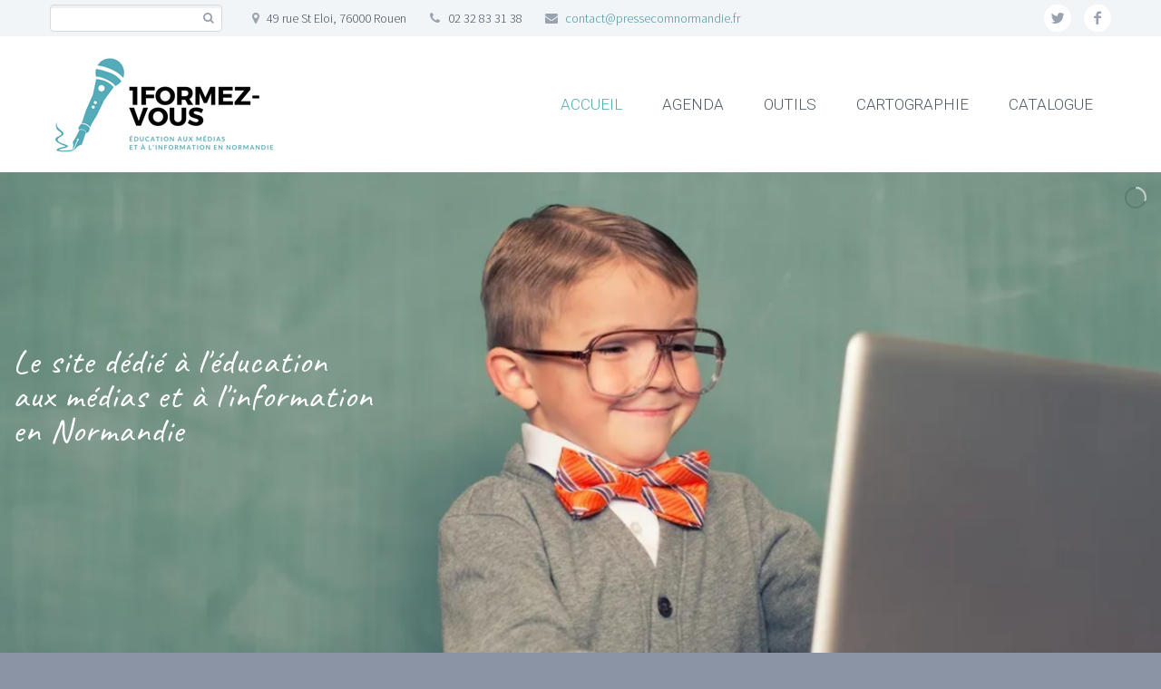

--- FILE ---
content_type: text/html; charset=UTF-8
request_url: https://1formez-vous.fr/
body_size: 16484
content:
<!DOCTYPE html>
<!--[if IE 7]>
<html class="ie ie7" lang="fr-FR" xmlns:og="http://ogp.me/ns#" xmlns:fb="http://ogp.me/ns/fb#">
<![endif]-->
<!--[if IE 8]>
<html class="ie ie8" lang="fr-FR" xmlns:og="http://ogp.me/ns#" xmlns:fb="http://ogp.me/ns/fb#">
<![endif]-->
<!--[if !(IE 7) | !(IE 8) ]><!-->
<html lang="fr-FR" xmlns:og="http://ogp.me/ns#" xmlns:fb="http://ogp.me/ns/fb#">
<!--<![endif]-->
<head>
	<meta charset="UTF-8">
	<meta name="viewport" content="width=device-width, initial-scale=1.0" />
	<link rel="profile" href="https://gmpg.org/xfn/11">
	<link rel="pingback" href="https://1formez-vous.fr/xmlrpc.php">
			<link rel="shortcut icon" href="https://1formez-vous.fr/wp-content/uploads/2021/03/favico.png" />
		
	<!--[if lt IE 9]>
	<script src="https://1formez-vous.fr/wp-content/themes/scalia/js/html5.js"></script>
	<![endif]-->
	<meta name="google-site-verification" content="ikZjo5mSOtrfyrW20XmlSC5avyvSVuaAVBNfi41omKo" /><title>1formez-vous</title>
<meta name='robots' content='max-image-preview:large' />
<link rel='dns-prefetch' href='//ssl.p.jwpcdn.com' />
<link rel='dns-prefetch' href='//stats.wp.com' />
<link rel='dns-prefetch' href='//fonts.googleapis.com' />
<link rel='preconnect' href='//i0.wp.com' />
<link rel='preconnect' href='//c0.wp.com' />
<link rel="alternate" type="application/rss+xml" title="1formez-vous &raquo; Flux" href="https://1formez-vous.fr/feed/" />
<link rel="alternate" type="application/rss+xml" title="1formez-vous &raquo; Flux des commentaires" href="https://1formez-vous.fr/comments/feed/" />
<link rel="alternate" type="text/calendar" title="1formez-vous &raquo; Flux iCal" href="https://1formez-vous.fr/agenda/?ical=1" />
<link rel="alternate" type="application/rss+xml" title="1formez-vous &raquo; Accueil Flux des commentaires" href="https://1formez-vous.fr/index/feed/" />
<link rel="alternate" title="oEmbed (JSON)" type="application/json+oembed" href="https://1formez-vous.fr/wp-json/oembed/1.0/embed?url=https%3A%2F%2F1formez-vous.fr%2F" />
<link rel="alternate" title="oEmbed (XML)" type="text/xml+oembed" href="https://1formez-vous.fr/wp-json/oembed/1.0/embed?url=https%3A%2F%2F1formez-vous.fr%2F&#038;format=xml" />
<style id='wp-img-auto-sizes-contain-inline-css' type='text/css'>
img:is([sizes=auto i],[sizes^="auto," i]){contain-intrinsic-size:3000px 1500px}
/*# sourceURL=wp-img-auto-sizes-contain-inline-css */
</style>
<link rel='stylesheet' id='layerslider-css' href='https://1formez-vous.fr/wp-content/plugins/LayerSlider/assets/static/layerslider/css/layerslider.css?ver=7.6.1' type='text/css' media='all' />
<link rel='stylesheet' id='ls-google-fonts-css' href='https://fonts.googleapis.com/css?family=Lato:100,100i,200,200i,300,300i,400,400i,500,500i,600,600i,700,700i,800,800i,900,900i%7CNunito:100,100i,200,200i,300,300i,400,400i,500,500i,600,600i,700,700i,800,800i,900,900i%7CCaveat:100,100i,200,200i,300,300i,400,400i,500,500i,600,600i,700,700i,800,800i,900,900i' type='text/css' media='all' />
<style id='wp-emoji-styles-inline-css' type='text/css'>

	img.wp-smiley, img.emoji {
		display: inline !important;
		border: none !important;
		box-shadow: none !important;
		height: 1em !important;
		width: 1em !important;
		margin: 0 0.07em !important;
		vertical-align: -0.1em !important;
		background: none !important;
		padding: 0 !important;
	}
/*# sourceURL=wp-emoji-styles-inline-css */
</style>
<link rel='stylesheet' id='wp-block-library-css' href='https://c0.wp.com/c/6.9/wp-includes/css/dist/block-library/style.min.css' type='text/css' media='all' />
<style id='global-styles-inline-css' type='text/css'>
:root{--wp--preset--aspect-ratio--square: 1;--wp--preset--aspect-ratio--4-3: 4/3;--wp--preset--aspect-ratio--3-4: 3/4;--wp--preset--aspect-ratio--3-2: 3/2;--wp--preset--aspect-ratio--2-3: 2/3;--wp--preset--aspect-ratio--16-9: 16/9;--wp--preset--aspect-ratio--9-16: 9/16;--wp--preset--color--black: #000000;--wp--preset--color--cyan-bluish-gray: #abb8c3;--wp--preset--color--white: #ffffff;--wp--preset--color--pale-pink: #f78da7;--wp--preset--color--vivid-red: #cf2e2e;--wp--preset--color--luminous-vivid-orange: #ff6900;--wp--preset--color--luminous-vivid-amber: #fcb900;--wp--preset--color--light-green-cyan: #7bdcb5;--wp--preset--color--vivid-green-cyan: #00d084;--wp--preset--color--pale-cyan-blue: #8ed1fc;--wp--preset--color--vivid-cyan-blue: #0693e3;--wp--preset--color--vivid-purple: #9b51e0;--wp--preset--gradient--vivid-cyan-blue-to-vivid-purple: linear-gradient(135deg,rgb(6,147,227) 0%,rgb(155,81,224) 100%);--wp--preset--gradient--light-green-cyan-to-vivid-green-cyan: linear-gradient(135deg,rgb(122,220,180) 0%,rgb(0,208,130) 100%);--wp--preset--gradient--luminous-vivid-amber-to-luminous-vivid-orange: linear-gradient(135deg,rgb(252,185,0) 0%,rgb(255,105,0) 100%);--wp--preset--gradient--luminous-vivid-orange-to-vivid-red: linear-gradient(135deg,rgb(255,105,0) 0%,rgb(207,46,46) 100%);--wp--preset--gradient--very-light-gray-to-cyan-bluish-gray: linear-gradient(135deg,rgb(238,238,238) 0%,rgb(169,184,195) 100%);--wp--preset--gradient--cool-to-warm-spectrum: linear-gradient(135deg,rgb(74,234,220) 0%,rgb(151,120,209) 20%,rgb(207,42,186) 40%,rgb(238,44,130) 60%,rgb(251,105,98) 80%,rgb(254,248,76) 100%);--wp--preset--gradient--blush-light-purple: linear-gradient(135deg,rgb(255,206,236) 0%,rgb(152,150,240) 100%);--wp--preset--gradient--blush-bordeaux: linear-gradient(135deg,rgb(254,205,165) 0%,rgb(254,45,45) 50%,rgb(107,0,62) 100%);--wp--preset--gradient--luminous-dusk: linear-gradient(135deg,rgb(255,203,112) 0%,rgb(199,81,192) 50%,rgb(65,88,208) 100%);--wp--preset--gradient--pale-ocean: linear-gradient(135deg,rgb(255,245,203) 0%,rgb(182,227,212) 50%,rgb(51,167,181) 100%);--wp--preset--gradient--electric-grass: linear-gradient(135deg,rgb(202,248,128) 0%,rgb(113,206,126) 100%);--wp--preset--gradient--midnight: linear-gradient(135deg,rgb(2,3,129) 0%,rgb(40,116,252) 100%);--wp--preset--font-size--small: 13px;--wp--preset--font-size--medium: 20px;--wp--preset--font-size--large: 36px;--wp--preset--font-size--x-large: 42px;--wp--preset--spacing--20: 0.44rem;--wp--preset--spacing--30: 0.67rem;--wp--preset--spacing--40: 1rem;--wp--preset--spacing--50: 1.5rem;--wp--preset--spacing--60: 2.25rem;--wp--preset--spacing--70: 3.38rem;--wp--preset--spacing--80: 5.06rem;--wp--preset--shadow--natural: 6px 6px 9px rgba(0, 0, 0, 0.2);--wp--preset--shadow--deep: 12px 12px 50px rgba(0, 0, 0, 0.4);--wp--preset--shadow--sharp: 6px 6px 0px rgba(0, 0, 0, 0.2);--wp--preset--shadow--outlined: 6px 6px 0px -3px rgb(255, 255, 255), 6px 6px rgb(0, 0, 0);--wp--preset--shadow--crisp: 6px 6px 0px rgb(0, 0, 0);}:where(.is-layout-flex){gap: 0.5em;}:where(.is-layout-grid){gap: 0.5em;}body .is-layout-flex{display: flex;}.is-layout-flex{flex-wrap: wrap;align-items: center;}.is-layout-flex > :is(*, div){margin: 0;}body .is-layout-grid{display: grid;}.is-layout-grid > :is(*, div){margin: 0;}:where(.wp-block-columns.is-layout-flex){gap: 2em;}:where(.wp-block-columns.is-layout-grid){gap: 2em;}:where(.wp-block-post-template.is-layout-flex){gap: 1.25em;}:where(.wp-block-post-template.is-layout-grid){gap: 1.25em;}.has-black-color{color: var(--wp--preset--color--black) !important;}.has-cyan-bluish-gray-color{color: var(--wp--preset--color--cyan-bluish-gray) !important;}.has-white-color{color: var(--wp--preset--color--white) !important;}.has-pale-pink-color{color: var(--wp--preset--color--pale-pink) !important;}.has-vivid-red-color{color: var(--wp--preset--color--vivid-red) !important;}.has-luminous-vivid-orange-color{color: var(--wp--preset--color--luminous-vivid-orange) !important;}.has-luminous-vivid-amber-color{color: var(--wp--preset--color--luminous-vivid-amber) !important;}.has-light-green-cyan-color{color: var(--wp--preset--color--light-green-cyan) !important;}.has-vivid-green-cyan-color{color: var(--wp--preset--color--vivid-green-cyan) !important;}.has-pale-cyan-blue-color{color: var(--wp--preset--color--pale-cyan-blue) !important;}.has-vivid-cyan-blue-color{color: var(--wp--preset--color--vivid-cyan-blue) !important;}.has-vivid-purple-color{color: var(--wp--preset--color--vivid-purple) !important;}.has-black-background-color{background-color: var(--wp--preset--color--black) !important;}.has-cyan-bluish-gray-background-color{background-color: var(--wp--preset--color--cyan-bluish-gray) !important;}.has-white-background-color{background-color: var(--wp--preset--color--white) !important;}.has-pale-pink-background-color{background-color: var(--wp--preset--color--pale-pink) !important;}.has-vivid-red-background-color{background-color: var(--wp--preset--color--vivid-red) !important;}.has-luminous-vivid-orange-background-color{background-color: var(--wp--preset--color--luminous-vivid-orange) !important;}.has-luminous-vivid-amber-background-color{background-color: var(--wp--preset--color--luminous-vivid-amber) !important;}.has-light-green-cyan-background-color{background-color: var(--wp--preset--color--light-green-cyan) !important;}.has-vivid-green-cyan-background-color{background-color: var(--wp--preset--color--vivid-green-cyan) !important;}.has-pale-cyan-blue-background-color{background-color: var(--wp--preset--color--pale-cyan-blue) !important;}.has-vivid-cyan-blue-background-color{background-color: var(--wp--preset--color--vivid-cyan-blue) !important;}.has-vivid-purple-background-color{background-color: var(--wp--preset--color--vivid-purple) !important;}.has-black-border-color{border-color: var(--wp--preset--color--black) !important;}.has-cyan-bluish-gray-border-color{border-color: var(--wp--preset--color--cyan-bluish-gray) !important;}.has-white-border-color{border-color: var(--wp--preset--color--white) !important;}.has-pale-pink-border-color{border-color: var(--wp--preset--color--pale-pink) !important;}.has-vivid-red-border-color{border-color: var(--wp--preset--color--vivid-red) !important;}.has-luminous-vivid-orange-border-color{border-color: var(--wp--preset--color--luminous-vivid-orange) !important;}.has-luminous-vivid-amber-border-color{border-color: var(--wp--preset--color--luminous-vivid-amber) !important;}.has-light-green-cyan-border-color{border-color: var(--wp--preset--color--light-green-cyan) !important;}.has-vivid-green-cyan-border-color{border-color: var(--wp--preset--color--vivid-green-cyan) !important;}.has-pale-cyan-blue-border-color{border-color: var(--wp--preset--color--pale-cyan-blue) !important;}.has-vivid-cyan-blue-border-color{border-color: var(--wp--preset--color--vivid-cyan-blue) !important;}.has-vivid-purple-border-color{border-color: var(--wp--preset--color--vivid-purple) !important;}.has-vivid-cyan-blue-to-vivid-purple-gradient-background{background: var(--wp--preset--gradient--vivid-cyan-blue-to-vivid-purple) !important;}.has-light-green-cyan-to-vivid-green-cyan-gradient-background{background: var(--wp--preset--gradient--light-green-cyan-to-vivid-green-cyan) !important;}.has-luminous-vivid-amber-to-luminous-vivid-orange-gradient-background{background: var(--wp--preset--gradient--luminous-vivid-amber-to-luminous-vivid-orange) !important;}.has-luminous-vivid-orange-to-vivid-red-gradient-background{background: var(--wp--preset--gradient--luminous-vivid-orange-to-vivid-red) !important;}.has-very-light-gray-to-cyan-bluish-gray-gradient-background{background: var(--wp--preset--gradient--very-light-gray-to-cyan-bluish-gray) !important;}.has-cool-to-warm-spectrum-gradient-background{background: var(--wp--preset--gradient--cool-to-warm-spectrum) !important;}.has-blush-light-purple-gradient-background{background: var(--wp--preset--gradient--blush-light-purple) !important;}.has-blush-bordeaux-gradient-background{background: var(--wp--preset--gradient--blush-bordeaux) !important;}.has-luminous-dusk-gradient-background{background: var(--wp--preset--gradient--luminous-dusk) !important;}.has-pale-ocean-gradient-background{background: var(--wp--preset--gradient--pale-ocean) !important;}.has-electric-grass-gradient-background{background: var(--wp--preset--gradient--electric-grass) !important;}.has-midnight-gradient-background{background: var(--wp--preset--gradient--midnight) !important;}.has-small-font-size{font-size: var(--wp--preset--font-size--small) !important;}.has-medium-font-size{font-size: var(--wp--preset--font-size--medium) !important;}.has-large-font-size{font-size: var(--wp--preset--font-size--large) !important;}.has-x-large-font-size{font-size: var(--wp--preset--font-size--x-large) !important;}
/*# sourceURL=global-styles-inline-css */
</style>

<style id='classic-theme-styles-inline-css' type='text/css'>
/*! This file is auto-generated */
.wp-block-button__link{color:#fff;background-color:#32373c;border-radius:9999px;box-shadow:none;text-decoration:none;padding:calc(.667em + 2px) calc(1.333em + 2px);font-size:1.125em}.wp-block-file__button{background:#32373c;color:#fff;text-decoration:none}
/*# sourceURL=/wp-includes/css/classic-themes.min.css */
</style>
<link rel='stylesheet' id='qc-choice-css' href='https://1formez-vous.fr/wp-content/plugins/quantcast-choice/public/css/style.min.css?ver=2.0.8' type='text/css' media='all' />
<link rel='stylesheet' id='swpm.common-css' href='https://1formez-vous.fr/wp-content/plugins/simple-membership/css/swpm.common.css?ver=4.6.9' type='text/css' media='all' />
<link rel='stylesheet' id='scalia-icons-css' href='https://1formez-vous.fr/wp-content/themes/scalia/css/icons.css?ver=6.9' type='text/css' media='all' />
<link rel='stylesheet' id='scalia-reset-css' href='https://1formez-vous.fr/wp-content/themes/scalia/css/reset.css?ver=6.9' type='text/css' media='all' />
<link rel='stylesheet' id='scalia-grid-css' href='https://1formez-vous.fr/wp-content/themes/scalia/css/grid.css?ver=6.9' type='text/css' media='all' />
<link rel='stylesheet' id='parent-style-css' href='https://1formez-vous.fr/wp-content/themes/scalia/style.css?ver=6.9' type='text/css' media='all' />
<link rel='stylesheet' id='scalia-style-css' href='https://1formez-vous.fr/wp-content/themes/scalia-default-child/style.css?ver=6.9' type='text/css' media='all' />
<link rel='stylesheet' id='scalia-header-css' href='https://1formez-vous.fr/wp-content/themes/scalia/css/header.css?ver=6.9' type='text/css' media='all' />
<link rel='stylesheet' id='scalia-widgets-css' href='https://1formez-vous.fr/wp-content/themes/scalia/css/widgets.css?ver=6.9' type='text/css' media='all' />
<link rel='stylesheet' id='scalia-portfolio-css' href='https://1formez-vous.fr/wp-content/themes/scalia/css/portfolio.css?ver=6.9' type='text/css' media='all' />
<link rel='stylesheet' id='scalia-custom-css' href='https://1formez-vous.fr/wp-content/themes/scalia-default-child/css/custom.css?ver=6.9' type='text/css' media='all' />
<link rel='stylesheet' id='js_composer_front-css' href='https://1formez-vous.fr/wp-content/plugins/js_composer/assets/css/js_composer.min.css?ver=6.6.0' type='text/css' media='all' />
<link rel='stylesheet' id='fancybox-style-css' href='https://1formez-vous.fr/wp-content/themes/scalia/js/fancyBox/jquery.fancybox.css?ver=6.9' type='text/css' media='all' />
<link rel='stylesheet' id='scalia-vc_elements-css' href='https://1formez-vous.fr/wp-content/themes/scalia/css/vc_elements.css?ver=6.9' type='text/css' media='all' />
<link rel='stylesheet' id='load-google-fonts-css' href='//fonts.googleapis.com/css?family=Roboto%3A300%2C100%7CSource+Sans+Pro%3A300%2C300italic%7CRoboto+Condensed%3A300%2Cregular&#038;subset=cyrillic%2Ccyrillic-ext%2Cgreek%2Cgreek-ext%2Clatin%2Clatin-ext%2Cvietnamese&#038;ver=6.9' type='text/css' media='all' />
<link rel='stylesheet' id='loftloader-lite-animation-css' href='https://1formez-vous.fr/wp-content/plugins/loftloader/assets/css/loftloader.min.css?ver=2025121501' type='text/css' media='all' />
<script type="text/javascript" src="https://c0.wp.com/c/6.9/wp-includes/js/jquery/jquery.min.js" id="jquery-core-js"></script>
<script type="text/javascript" src="https://c0.wp.com/c/6.9/wp-includes/js/jquery/jquery-migrate.min.js" id="jquery-migrate-js"></script>
<script type="text/javascript" id="layerslider-utils-js-extra">
/* <![CDATA[ */
var LS_Meta = {"v":"7.6.1","fixGSAP":"1"};
//# sourceURL=layerslider-utils-js-extra
/* ]]> */
</script>
<script type="text/javascript" src="https://1formez-vous.fr/wp-content/plugins/LayerSlider/assets/static/layerslider/js/layerslider.utils.js?ver=7.6.1" id="layerslider-utils-js"></script>
<script type="text/javascript" src="https://1formez-vous.fr/wp-content/plugins/LayerSlider/assets/static/layerslider/js/layerslider.kreaturamedia.jquery.js?ver=7.6.1" id="layerslider-js"></script>
<script type="text/javascript" src="https://1formez-vous.fr/wp-content/plugins/LayerSlider/assets/static/layerslider/js/layerslider.transitions.js?ver=7.6.1" id="layerslider-transitions-js"></script>
<script type="text/javascript" src="https://ssl.p.jwpcdn.com/6/12/jwplayer.js?ver=6.9" id="jwplayer-js"></script>
<script type="text/javascript" id="qc-choice-js-extra">
/* <![CDATA[ */
var choice_cmp_config = {"utid":"XXDQPmydWaXG9","ccpa":"","datalayer":""};
//# sourceURL=qc-choice-js-extra
/* ]]> */
</script>
<script type="text/javascript" async="async" src="https://1formez-vous.fr/wp-content/plugins/quantcast-choice/public/js/script.min.js?ver=2.0.8" id="qc-choice-js"></script>
<meta name="generator" content="Powered by LayerSlider 7.6.1 - Build Heros, Sliders, and Popups. Create Animations and Beautiful, Rich Web Content as Easy as Never Before on WordPress." />
<!-- LayerSlider updates and docs at: https://layerslider.com -->
<link rel="https://api.w.org/" href="https://1formez-vous.fr/wp-json/" /><link rel="alternate" title="JSON" type="application/json" href="https://1formez-vous.fr/wp-json/wp/v2/pages/320" /><link rel="EditURI" type="application/rsd+xml" title="RSD" href="https://1formez-vous.fr/xmlrpc.php?rsd" />
<meta name="generator" content="WordPress 6.9" />
<link rel="canonical" href="https://1formez-vous.fr/" />
<link rel='shortlink' href='https://1formez-vous.fr/' />
<!-- start Simple Custom CSS and JS -->
<style type="text/css">
#tribe-events {
    
    padding-left: 90px !important;
    padding-right: 90px !important;
}


.tribe-events-single-event-title {
	font-size: 20px !important;}

.type-tribe_events {
    background-color: #f1f5f8;
    padding: 30px !important;
    border-radius: 10px;
	margin-bottom: 30px !important;
margin-left:-0px !important;
margin-right:-0px !important;}

.tribe-events-list-event-description {
    font-size: 18px;
}</style>
<!-- end Simple Custom CSS and JS -->
<!-- start Simple Custom CSS and JS -->
<style type="text/css">
@media screen and (max-width: 980px) {
#menu-item-11425 {display:none;}
#menu-item-11660 {display:none;}

}

@media screen and (min-width: 980px) {
#menu-item-13094 {display:none !important;}
#menu-item-13097 {display:none !important;}
#menu-item-13179 {display:none !important;}


}

li.dl-back {display: none !important;}
.tribe-events-calendar-latest-past {display: none;}
</style>
<!-- end Simple Custom CSS and JS -->
<script type="text/javascript">jwplayer.defaults = { "ph": 2 };</script>		<script type="text/javascript">
            var ajaxurl = 'https://1formez-vous.fr/wp-admin/admin-ajax.php';
		</script>
		        <script type="text/javascript">
            jQuery(document).ready(function($) {
                $('#respond').html('<div class="swpm-login-to-comment-msg">Veuillez vous connecter pour laisser un commentaire.</div>');
            });
        </script>
        <meta name="tec-api-version" content="v1"><meta name="tec-api-origin" content="https://1formez-vous.fr"><link rel="alternate" href="https://1formez-vous.fr/wp-json/tribe/events/v1/" />	<style>img#wpstats{display:none}</style>
		<meta name="generator" content="Powered by WPBakery Page Builder - drag and drop page builder for WordPress."/>
<style id="loftloader-lite-custom-bg-color">#loftloader-wrapper .loader-section {
	background: #ffffff;
}
</style><style id="loftloader-lite-custom-bg-opacity">#loftloader-wrapper .loader-section {
	opacity: 1;
}
</style><style id="loftloader-lite-custom-loader">#loftloader-wrapper.pl-wave #loader {
	color: #20b2a8;
}
</style>		<style type="text/css" id="wp-custom-css">
			.type-tribe_events {
    background-color: #f1f5f8;
    padding: 30px !important;
    border-radius: 0px;
	margin-bottom: 30px !important;
margin-left:-0px !important;
margin-right:-0px !important;}

.tribe-events-list-event-description {
    font-size: 18px;
}		</style>
		<style type="text/css" data-type="vc_custom-css">.post-slider-index .wpb_flexslider .flex-control-nav {
    bottom: 60px !important;
}

.img-slider-resp img {
    margin-top: 35px !important;
}

@media (max-width: 767px) {
    
.fluxtwitter {display:none;} 
.no-mobile   {display:none;} 
.change-mobile { margin-top: -180px !important;}
    
.wpb_gallery_slides .fullwidth-block {
    height: 1000px;
}
.custom-textbox .wpb_text_column {
    padding-left: 0 !important;
    padding-right: 0 !important;
}
.resp-middle {
        text-align: center;

}
.post-slider-index .flex-control-nav {
        display: none;
}

    
.img-slider-resp {
    display: none;
}
    
}
@media (max-width: 340px) {
.wpb_gallery_slides .fullwidth-block {
    height: 1200px;
}
}

.summary {display:none;}
.wp-post-image {display:none;}</style><style type="text/css" data-type="vc_shortcodes-custom-css">.vc_custom_1738762479616{margin-top: 90px !important;}.vc_custom_1615296621898{margin-top: 50px !important;}.vc_custom_1615992490382{margin-top: -50px !important;margin-bottom: -50px !important;background-image: url(https://1formez-vous.fr/wp-content/uploads/2019/12/Polygon-Back-1.jpg?id=11155) !important;background-position: center !important;background-repeat: no-repeat !important;background-size: cover !important;}.vc_custom_1643616706049{margin-top: 50px !important;margin-bottom: 40px !important;}.vc_custom_1668675600386{margin-top: -70px !important;margin-bottom: -70px !important;}.vc_custom_1422626577342{margin-top: -25px !important;}.vc_custom_1615888680719{margin-top: -30px !important;}.vc_custom_1615890443752{margin-top: 30px !important;}.vc_custom_1615297424474{margin-top: 30px !important;margin-bottom: 50px !important;}.vc_custom_1767706028859{margin-top: -25px !important;}.vc_custom_1767706024329{margin-top: -20px !important;}.vc_custom_1580313936047{margin-top: 10px !important;}</style><noscript><style> .wpb_animate_when_almost_visible { opacity: 1; }</style></noscript>
<link rel='stylesheet' id='scalia-gallery-css' href='https://1formez-vous.fr/wp-content/themes/scalia/css/gallery.css?ver=6.9' type='text/css' media='all' />
<link rel='stylesheet' id='vc_animate-css-css' href='https://1formez-vous.fr/wp-content/plugins/js_composer/assets/lib/bower/animate-css/animate.min.css?ver=6.6.0' type='text/css' media='all' />
<link rel='stylesheet' id='scalia-blog-css' href='https://1formez-vous.fr/wp-content/themes/scalia/css/blog.css?ver=6.9' type='text/css' media='all' />
</head>


<body data-rsssl=1 class="home wp-singular page-template-default page page-id-320 wp-theme-scalia wp-child-theme-scalia-default-child tribe-no-js page-template-scalia-child wpb-js-composer js-comp-ver-6.6.0 vc_responsive loftloader-lite-enabled"><div id="loftloader-wrapper" class="pl-wave" data-show-close-time="15000" data-max-load-time="0"><div class="loader-section section-fade"></div><div class="loader-inner"><div id="loader"><span></span></div></div><div class="loader-close-button" style="display: none;"><span class="screen-reader-text">Close</span></div></div>

<div id="page" class="layout-fullwidth">

			<a href="#page" class="scroll-top-button"></a>
	
			<div id="top-area" class="top-area top-area-style-1">
			<div class="container">
				<div class="top-area-items clearfix">
											<div class="top-area-socials">	<div class="socials">
									<div class="socials-item twitter"><a href="https://twitter.com/1formez_vous" target="_blank" title="twitter">twitter</a></div>
												<div class="socials-item facebook"><a href="https://www.facebook.com/clubdelapressehn/" target="_blank" title="facebook">facebook</a></div>
																												</div>
</div>
																							<div class="top-area-search"><form role="search" method="get" id="top-area-searchform" class="searchform" action="https://1formez-vous.fr/">
	<div>
		<input type="text" value="" name="s" id="top-area-s" />
		<button type="submit" id="top-area-searchsubmit" value="Search"></button>
	</div>
</form>
</div>
																			<div class="top-area-contacts"><div class="sc-contacts"><div class="sc-contacts-item sc-contacts-address">49 rue St Eloi, 76000 Rouen</div><div class="sc-contacts-item sc-contacts-phone"> 02 32 83 31 38</div><div class="sc-contacts-item sc-contacts-email"> <a href="mailto:contact@pressecomnormandie.fr">contact@pressecomnormandie.fr</a></div></div></div>
															</div>
			</div>
		</div>
	
	<header id="site-header" class="site-header animated-header" role="banner">

		<div class="container">
			<div class="header-main logo-position-left">
								<div class="site-title">
					<div class="site-logo">
						<a href="https://1formez-vous.fr/" rel="home">
															<span class="logo logo-1x"><img src="https://1formez-vous.fr/wp-content/uploads/2021/03/G1.jpg" class="default" alt=""><img src="https://1formez-vous.fr/wp-content/uploads/2021/03/M1.jpg" class="small" alt=""></span>
																	<span class="logo logo-2x"><img src="https://1formez-vous.fr/wp-content/uploads/2021/03/G2.jpg" class="default" alt=""><img src="https://1formez-vous.fr/wp-content/uploads/2021/03/M2.jpg" class="small" alt=""></span>
																									<span class="logo logo-3x"><img src="https://1formez-vous.fr/wp-content/uploads/2021/03/G3.jpg" class="default" alt=""><img src="https://1formez-vous.fr/wp-content/uploads/2021/03/M3.jpg" class="small" alt=""></span>
																					</a>
					</div>
				</div>
								<nav id="primary-navigation" class="site-navigation primary-navigation" role="navigation">
					<button class="menu-toggle dl-trigger">Primary Menu</button>
					<ul id="primary-menu" class="nav-menu dl-menu styled no-responsive"><li id="menu-item-11124" class="menu-item menu-item-type-custom menu-item-object-custom current-menu-item current_page_item menu-item-home menu-item-11124 megamenu-first-element menu-item-active"><a href="https://1formez-vous.fr/">ACCUEIL</a></li>
<li id="menu-item-11660" class="menu-item menu-item-type-custom menu-item-object-custom menu-item-has-children menu-item-parent menu-item-11660 megamenu-enable megamenu-first-element"><a href="#">AGENDA</a>
<ul class="sub-menu  dl-submenu styled" data-megamenu-columns="1"  style="padding-left:35px; padding-right:35px; padding-top:10px; padding-bottom:30px; ">
	<li id="menu-item-13180" class="menu-item menu-item-type-custom menu-item-object-custom menu-item-has-children menu-item-parent menu-item-13180 megamenu-first-element" style="width: 220px;" >
	<ul class="sub-menu  dl-submenu styled">
		<li id="menu-item-13177" class="menu-item menu-item-type-custom menu-item-object-custom menu-item-13177 megamenu-has-icon mobile-clickable"><a href="https://1formez-vous.fr/agenda/" class=" megamenu-has-icon" data-icon="&#xe6ef;">ÉVÉNEMENTS À VENIR</a></li>
		<li id="menu-item-13096" class="menu-item menu-item-type-post_type menu-item-object-page menu-item-13096 megamenu-has-icon"><a href="https://1formez-vous.fr/evenements/" class=" megamenu-has-icon" data-icon="&#xe7fa;">ÉVÉNEMENTS PASSÉS</a></li>
	</ul>
</li>
</ul>
</li>
<li id="menu-item-13179" class="menu-item menu-item-type-custom menu-item-object-custom menu-item-13179"><a href="https://1formez-vous.fr/agenda/">AGENDA</a></li>
<li id="menu-item-11425" class="menu-item menu-item-type-custom menu-item-object-custom menu-item-has-children menu-item-parent menu-item-11425 megamenu-enable megamenu-first-element"><a href="#">OUTILS</a>
<ul class="sub-menu  dl-submenu styled" data-megamenu-columns="1"  style="padding-left:35px; padding-right:35px; padding-top:30px; padding-bottom:30px; ">
	<li id="menu-item-11160" class="menu-item menu-item-type-custom menu-item-object-custom menu-item-has-children menu-item-parent menu-item-11160 megamenu-first-element" style="width: 170px;" >
	<ul class="sub-menu  dl-submenu styled">
		<li id="menu-item-11260" class="menu-item menu-item-type-post_type menu-item-object-page menu-item-11260 megamenu-has-icon mobile-clickable"><a href="https://1formez-vous.fr/actu-veille/" class=" megamenu-has-icon" data-icon="&#xe824;">ACTU VEILLE</a></li>
		<li id="menu-item-11259" class="menu-item menu-item-type-post_type menu-item-object-page menu-item-11259 megamenu-has-icon mobile-clickable"><a href="https://1formez-vous.fr/ressources/" class=" megamenu-has-icon" data-icon="&#xe7bc;">OUTILS PUBLICS</a></li>
		<li id="menu-item-11731" class="menu-item menu-item-type-post_type menu-item-object-page menu-item-11731 megamenu-has-icon mobile-clickable"><a href="https://1formez-vous.fr/ressources-emi/" class=" megamenu-has-icon" data-icon="&#xe7ff;">OUTILS PRIVÉS</a></li>
	</ul>
</li>
</ul>
</li>
<li id="menu-item-13097" class="menu-item menu-item-type-custom menu-item-object-custom menu-item-has-children menu-item-parent menu-item-13097 megamenu-enable megamenu-first-element"><a href="#">OUTILS</a>
<ul class="sub-menu  dl-submenu styled" data-megamenu-columns="3"  style="padding-left:45px; padding-right:45px; padding-top:29px; padding-bottom:50px; ">
	<li id="menu-item-13098" class="menu-item menu-item-type-post_type menu-item-object-page menu-item-13098 megamenu-first-element" style="width: 300px;" ><span class="megamenu-column-header"><a href="https://1formez-vous.fr/actu-veille/">ACTU VEILLE</a></span></li>
	<li id="menu-item-13099" class="menu-item menu-item-type-post_type menu-item-object-page menu-item-13099" style="width: 300px;" ><span class="megamenu-column-header"><a href="https://1formez-vous.fr/ressources/">OUTILS PUBLICS</a></span></li>
	<li id="menu-item-13100" class="menu-item menu-item-type-post_type menu-item-object-page menu-item-13100" style="width: 300px;" ><span class="megamenu-column-header"><a href="https://1formez-vous.fr/ressources-emi/">OUTILS PRIVÉS</a></span></li>
</ul>
</li>
<li id="menu-item-11139" class="menu-item menu-item-type-post_type menu-item-object-page menu-item-11139"><a href="https://1formez-vous.fr/cartographie/">CARTOGRAPHIE</a></li>
<li id="menu-item-11137" class="menu-item menu-item-type-post_type menu-item-object-page menu-item-11137 megamenu-enable megamenu-first-element mobile-clickable"><a href="https://1formez-vous.fr/catalogue/">CATALOGUE</a></li>
</ul>				</nav>
											</div>
		</div>
	</header><!-- #site-header -->

	<div id="main" class="site-main">

<div id="main-content" class="main-content">

<div class="block-slideshow"><div class="preloader slideshow-preloader"></div><div class="sc-slideshow"><script type="text/javascript">jQuery(function() { _initLayerSlider( '#layerslider_10_1kkzedcli3qut', {createdWith: '6.5.202', sliderVersion: '7.2.5', type: 'fullwidth', fullSizeMode: 'fitheight', hideOnMobile: true, hideUnder: 768, startInViewport: false, keybNav: false, touchNav: false, skin: 'numbers', sliderFadeInDuration: 350, globalBGColor: '#ffffff', navPrevNext: false, hoverPrevNext: false, navStartStop: false, navButtons: false, hoverBottomNav: true, useSrcset: true, skinsPath: 'https://1formez-vous.fr/wp-content/plugins/LayerSlider/assets/static/layerslider/skins/', performanceMode: true}); });</script><div id="layerslider_10_1kkzedcli3qut" class="ls-wp-container fitvidsignore" style="width:1280px;height:700px;margin:0 auto;margin-bottom: 0px;"><div class="ls-slide" data-ls="bgposition:50% 100%;duration:6000;transition2d:5;kenburnszoom:out;kenburnsscale:1.1;"><img width="1277" height="677" src="https://i0.wp.com/1formez-vous.fr/wp-content/uploads/2021/03/687FD.jpg?fit=1277%2C677&amp;ssl=1" class="ls-bg" alt="" decoding="async" fetchpriority="high" srcset="https://i0.wp.com/1formez-vous.fr/wp-content/uploads/2021/03/687FD.jpg?w=1277&amp;ssl=1 1277w, https://i0.wp.com/1formez-vous.fr/wp-content/uploads/2021/03/687FD.jpg?resize=300%2C159&amp;ssl=1 300w, https://i0.wp.com/1formez-vous.fr/wp-content/uploads/2021/03/687FD.jpg?resize=1024%2C543&amp;ssl=1 1024w, https://i0.wp.com/1formez-vous.fr/wp-content/uploads/2021/03/687FD.jpg?resize=768%2C407&amp;ssl=1 768w" sizes="(max-width: 1277px) 100vw, 1277px" /><img width="1277" height="677" src="https://i0.wp.com/1formez-vous.fr/wp-content/uploads/2021/03/687FD.jpg?fit=1277%2C677&amp;ssl=1" class="ls-tn" alt="" decoding="async" srcset="https://i0.wp.com/1formez-vous.fr/wp-content/uploads/2021/03/687FD.jpg?w=1277&amp;ssl=1 1277w, https://i0.wp.com/1formez-vous.fr/wp-content/uploads/2021/03/687FD.jpg?resize=300%2C159&amp;ssl=1 300w, https://i0.wp.com/1formez-vous.fr/wp-content/uploads/2021/03/687FD.jpg?resize=1024%2C543&amp;ssl=1 1024w, https://i0.wp.com/1formez-vous.fr/wp-content/uploads/2021/03/687FD.jpg?resize=768%2C407&amp;ssl=1 768w" sizes="(max-width: 1277px) 100vw, 1277px" /><div style="top:190px;left:14px;text-align:left;font-weight:400;font-style:normal;text-decoration:none;mix-blend-mode:normal;font-family:Caveat;line-height:38px;background-color:#;color:#ffffff;font-size:38px;letter-spacing:1px;" class="ls-l ls-html-layer" data-ls="offsetyin:-50lh;delayin:150;easingin:easeOutQuint;position:relative;">Le site d&eacute;di&eacute; &agrave; l'&eacute;ducation <br>aux m&eacute;dias et &agrave; l'information <br> en Normandie</div></div></div></div></div>






<div class="block-content no-bottom-margin">
	<div class="container">
		<div class="panel row">

			<div class="panel-center col-xs-12">
				<article id="post-320" class="post-320 page type-page status-publish has-post-thumbnail hentry">
					
					
					<div class="entry-content post-content">
												<div class="vc_row wpb_row vc_row-fluid"><div class="wpb_column vc_column_container vc_col-sm-12 vc_hidden-lg vc_hidden-md vc_hidden-sm"><div class="vc_column-inner"><div class="wpb_wrapper">
	<div  class="wpb_single_image wpb_content_element vc_align_left  vc_custom_1668675600386">
		
		<figure class="wpb_wrapper vc_figure">
			<div class="vc_single_image-wrapper   vc_box_border_grey"><img decoding="async" width="1000" height="781" src="https://i0.wp.com/1formez-vous.fr/wp-content/uploads/2022/11/captop.jpg?fit=1000%2C781&amp;ssl=1" class="vc_single_image-img attachment-full" alt="" srcset="https://i0.wp.com/1formez-vous.fr/wp-content/uploads/2022/11/captop.jpg?w=1000&amp;ssl=1 1000w, https://i0.wp.com/1formez-vous.fr/wp-content/uploads/2022/11/captop.jpg?resize=300%2C234&amp;ssl=1 300w, https://i0.wp.com/1formez-vous.fr/wp-content/uploads/2022/11/captop.jpg?resize=768%2C600&amp;ssl=1 768w" sizes="(max-width: 1000px) 100vw, 1000px" /></div>
		</figure>
	</div>
</div></div></div></div><div class="vc_row wpb_row vc_row-fluid change-mobile vc_custom_1738762479616"><div class="wpb_column vc_column_container vc_col-sm-9"><div class="vc_column-inner vc_custom_1422626577342"><div class="wpb_wrapper">
	<div class="wpb_text_column wpb_content_element " >
		<div class="wpb_wrapper">
			<div class="title-h2"><span style="color: #3c9997;">1FORMEZ-VOUS.FR</span>, C&rsquo;EST QUOI ?</div>
<p class="p1" style="text-align: left;"><span class="s1"><span style="font-weight: 400;">Avec le soutien de la Région Normandie, Le Club de la Presse et de la Communication de Normandie lance 1formez-vous.fr ! </span>Ce site a pour ambition de fédérer les acteurs de l’Éducation aux médias et à l’information (EMI) en Normandie, de créer une dynamique et de structurer les actions autour de cette question sociétale sur le territoire. </span></p>
<p class="p4" style="text-align: left;"><span class="s1">Que vous soyez professeur, responsable associatif, élu, collégien, lycéen, étudiant ou demandeur d’emploi, si vous voulez en savoir plus sur le monde des médias et la fabrique de l’information, nos contenus sont faits pour vous.</span></p>
<p class="p4" style="text-align: left;"><span class="s1">Vous trouverez ici de nombreuses ressources, régulièrement mises à jour. Une grande base de données des actions (passées et à venir), proposées par différentes structures, est notamment accessible. Notre cartographie, présentant des intervenants et des structures, prêts à vous accompagner dans la mise en place d’actions d’Éducation aux médias, permet d’entrer en contact avec la personne ad hoc.</span></p>
<p class="p4" style="text-align: left;"><span class="s1"><span style="font-weight: 400;">La Région Normandie s’investit également fortement dans des actions EMI notamment avec les dispositifs </span><a href="https://www.ac-normandie.fr/la-plateforme-reporters-normandie-jeunes-123884"><span style="font-weight: 400;">RNJ</span></a><span style="font-weight: 400;"> (Reporters Normandie Jeunes) et </span><a href="http://educationauxecrans.fr/"><span style="font-weight: 400;">Éducation aux écrans</span></a><span style="font-weight: 400;">.</span></span></p>

		</div>
	</div>
<div class="vc_row wpb_row vc_inner vc_row-fluid"><div class="wpb_column vc_column_container vc_col-sm-12"><div class="vc_column-inner vc_custom_1615890443752"><div class="wpb_wrapper"><div class="preloader"></div>
<div class="gallery-preloader-wrapper"> <div class="row"> <div class="sc-gallery-grid metro col-lg-12 col-md-12 col-sm-12 columns-3 hover-default" data-hover="default"> <ul class="gallery-set col-lg-12 col-md-12 col-sm-12 clearfix "> <li class="gallery-item post-320 page type-page status-publish has-post-thumbnail hentry"> <div class="wrap "> <div class="overlay-wrap"> <div class="image-wrap "> <img data-recalc-dims="1" loading="lazy" decoding="async" src="https://i0.wp.com/1formez-vous.fr/wp-content/uploads/2025/02/Design-sans-titre-3-scalia-gallery-metro.jpeg?resize=533%2C400&#038;ssl=1" width="533" height="400" alt=""> </div> <div class="overlay "> <a href="https://i0.wp.com/1formez-vous.fr/wp-content/uploads/2025/02/Design-sans-titre-3.jpeg?fit=1000%2C750&#038;ssl=1" class="gallery-item-link fancy-gallery" rel="gallery-696f9735d964e"> <span class="slide-info"> </span> </a> <div class="overlay-content"> <div class="overlay-content-center"> <div class="overlay-content-inner"> <a href="https://i0.wp.com/1formez-vous.fr/wp-content/uploads/2025/02/Design-sans-titre-3.jpeg?fit=1000%2C750&#038;ssl=1" class="icon photo " > </a> </div> </div> </div> </div> </div> </div> </li> <li class="gallery-item post-320 page type-page status-publish has-post-thumbnail hentry"> <div class="wrap "> <div class="overlay-wrap"> <div class="image-wrap "> <img data-recalc-dims="1" loading="lazy" decoding="async" src="https://i0.wp.com/1formez-vous.fr/wp-content/uploads/2026/01/IMG_2059-scalia-gallery-metro.jpg?resize=500%2C400&#038;ssl=1" width="500" height="400" alt=""> </div> <div class="overlay "> <a href="https://i0.wp.com/1formez-vous.fr/wp-content/uploads/2026/01/IMG_2059.jpg?fit=1000%2C800&#038;ssl=1" class="gallery-item-link fancy-gallery" rel="gallery-696f9735d964e"> <span class="slide-info"> </span> </a> <div class="overlay-content"> <div class="overlay-content-center"> <div class="overlay-content-inner"> <a href="https://i0.wp.com/1formez-vous.fr/wp-content/uploads/2026/01/IMG_2059.jpg?fit=1000%2C800&#038;ssl=1" class="icon photo " > </a> </div> </div> </div> </div> </div> </div> </li> <li class="gallery-item post-320 page type-page status-publish has-post-thumbnail hentry"> <div class="wrap "> <div class="overlay-wrap"> <div class="image-wrap "> <img data-recalc-dims="1" loading="lazy" decoding="async" src="https://i0.wp.com/1formez-vous.fr/wp-content/uploads/2026/01/IMG_4159-scalia-gallery-metro.jpg?resize=320%2C400&#038;ssl=1" width="320" height="400" alt=""> </div> <div class="overlay "> <a href="https://i0.wp.com/1formez-vous.fr/wp-content/uploads/2026/01/IMG_4159.jpg?fit=800%2C1000&#038;ssl=1" class="gallery-item-link fancy-gallery" rel="gallery-696f9735d964e"> <span class="slide-info"> </span> </a> <div class="overlay-content"> <div class="overlay-content-center"> <div class="overlay-content-inner"> <a href="https://i0.wp.com/1formez-vous.fr/wp-content/uploads/2026/01/IMG_4159.jpg?fit=800%2C1000&#038;ssl=1" class="icon photo " > </a> </div> </div> </div> </div> </div> </div> </li> <li class="gallery-item post-320 page type-page status-publish has-post-thumbnail hentry"> <div class="wrap "> <div class="overlay-wrap"> <div class="image-wrap "> <img data-recalc-dims="1" loading="lazy" decoding="async" src="https://i0.wp.com/1formez-vous.fr/wp-content/uploads/2026/01/IMG_4170-scalia-gallery-metro.jpg?resize=500%2C400&#038;ssl=1" width="500" height="400" alt=""> </div> <div class="overlay "> <a href="https://i0.wp.com/1formez-vous.fr/wp-content/uploads/2026/01/IMG_4170.jpg?fit=1000%2C800&#038;ssl=1" class="gallery-item-link fancy-gallery" rel="gallery-696f9735d964e"> <span class="slide-info"> </span> </a> <div class="overlay-content"> <div class="overlay-content-center"> <div class="overlay-content-inner"> <a href="https://i0.wp.com/1formez-vous.fr/wp-content/uploads/2026/01/IMG_4170.jpg?fit=1000%2C800&#038;ssl=1" class="icon photo " > </a> </div> </div> </div> </div> </div> </div> </li> <li class="gallery-item post-320 page type-page status-publish has-post-thumbnail hentry"> <div class="wrap "> <div class="overlay-wrap"> <div class="image-wrap "> <img data-recalc-dims="1" loading="lazy" decoding="async" src="https://i0.wp.com/1formez-vous.fr/wp-content/uploads/2026/01/IMG_4819-scalia-gallery-metro.jpg?resize=346%2C400&#038;ssl=1" width="346" height="400" alt=""> </div> <div class="overlay "> <a href="https://i0.wp.com/1formez-vous.fr/wp-content/uploads/2026/01/IMG_4819.jpg?fit=800%2C925&#038;ssl=1" class="gallery-item-link fancy-gallery" rel="gallery-696f9735d964e"> <span class="slide-info"> </span> </a> <div class="overlay-content"> <div class="overlay-content-center"> <div class="overlay-content-inner"> <a href="https://i0.wp.com/1formez-vous.fr/wp-content/uploads/2026/01/IMG_4819.jpg?fit=800%2C925&#038;ssl=1" class="icon photo " > </a> </div> </div> </div> </div> </div> </div> </li> <li class="gallery-item post-320 page type-page status-publish has-post-thumbnail hentry"> <div class="wrap "> <div class="overlay-wrap"> <div class="image-wrap "> <img data-recalc-dims="1" loading="lazy" decoding="async" src="https://i0.wp.com/1formez-vous.fr/wp-content/uploads/2025/02/Design-sans-titre-2-scalia-gallery-metro.jpeg?resize=533%2C400&#038;ssl=1" width="533" height="400" alt=""> </div> <div class="overlay "> <a href="https://i0.wp.com/1formez-vous.fr/wp-content/uploads/2025/02/Design-sans-titre-2.jpeg?fit=1000%2C750&#038;ssl=1" class="gallery-item-link fancy-gallery" rel="gallery-696f9735d964e"> <span class="slide-info"> </span> </a> <div class="overlay-content"> <div class="overlay-content-center"> <div class="overlay-content-inner"> <a href="https://i0.wp.com/1formez-vous.fr/wp-content/uploads/2025/02/Design-sans-titre-2.jpeg?fit=1000%2C750&#038;ssl=1" class="icon photo " > </a> </div> </div> </div> </div> </div> </div> </li> </ul> </div> </div> </div></div></div></div></div></div></div></div><div class="wpb_column vc_column_container vc_col-sm-3"><div class="vc_column-inner vc_custom_1615888680719"><div class="wpb_wrapper"><div class="centered-box sc-image-centered-box"><div class="sc-image sc-wrapbox sc-wrapbox-style-1 rounded-corners shadow-box sc-wrapbox-position-centered" style="width: 250px;height: 250px;"><div class="sc-wrapbox-inner"><img data-recalc-dims="1" decoding="async" class="sc-wrapbox-element img-responsive" src="https://i0.wp.com/1formez-vous.fr/wp-content/uploads/2021/03/logoCPC.jpg?w=1170&#038;ssl=1" alt=""/></div></div></div><div class="centered-box sc-image-centered-box"><div class="sc-image sc-wrapbox sc-wrapbox-style-1 rounded-corners shadow-box sc-wrapbox-position-centered" style="width: 250px;height: 250px;"><div class="sc-wrapbox-inner"><img data-recalc-dims="1" decoding="async" class="sc-wrapbox-element img-responsive" src="https://i0.wp.com/1formez-vous.fr/wp-content/uploads/2021/03/87.jpg?w=1170&#038;ssl=1" alt=""/></div></div></div>
	<div  class="wpb_single_image wpb_content_element vc_align_left">
		
		<figure class="wpb_wrapper vc_figure">
			<a href="https://www.instagram.com/1formezvous/" target="_blank" class="vc_single_image-wrapper   vc_box_border_grey"><img loading="lazy" decoding="async" width="500" height="198" src="https://i0.wp.com/1formez-vous.fr/wp-content/uploads/2025/02/insta.jpg?fit=500%2C198&amp;ssl=1" class="vc_single_image-img attachment-full" alt="" srcset="https://i0.wp.com/1formez-vous.fr/wp-content/uploads/2025/02/insta.jpg?w=500&amp;ssl=1 500w, https://i0.wp.com/1formez-vous.fr/wp-content/uploads/2025/02/insta.jpg?resize=300%2C119&amp;ssl=1 300w" sizes="auto, (max-width: 500px) 100vw, 500px" /></a>
		</figure>
	</div>

	<div  class="wpb_single_image wpb_content_element vc_align_left">
		
		<figure class="wpb_wrapper vc_figure">
			<a href="https://www.tiktok.com/@1formezvous.fr" target="_blank" class="vc_single_image-wrapper   vc_box_border_grey"><img loading="lazy" decoding="async" width="500" height="193" src="https://i0.wp.com/1formez-vous.fr/wp-content/uploads/2025/02/TT.jpg?fit=500%2C193&amp;ssl=1" class="vc_single_image-img attachment-full" alt="" srcset="https://i0.wp.com/1formez-vous.fr/wp-content/uploads/2025/02/TT.jpg?w=500&amp;ssl=1 500w, https://i0.wp.com/1formez-vous.fr/wp-content/uploads/2025/02/TT.jpg?resize=300%2C116&amp;ssl=1 300w" sizes="auto, (max-width: 500px) 100vw, 500px" /></a>
		</figure>
	</div>

	<div  class="wpb_single_image wpb_content_element vc_align_left">
		
		<figure class="wpb_wrapper vc_figure">
			<a href="https://youtube.com/@1formez-vousfr?si=j3gzZcKwRGZUv0D7" target="_blank" class="vc_single_image-wrapper   vc_box_border_grey"><img loading="lazy" decoding="async" width="500" height="193" src="https://i0.wp.com/1formez-vous.fr/wp-content/uploads/2025/02/YT.jpg?fit=500%2C193&amp;ssl=1" class="vc_single_image-img attachment-full" alt="" srcset="https://i0.wp.com/1formez-vous.fr/wp-content/uploads/2025/02/YT.jpg?w=500&amp;ssl=1 500w, https://i0.wp.com/1formez-vous.fr/wp-content/uploads/2025/02/YT.jpg?resize=300%2C116&amp;ssl=1 300w" sizes="auto, (max-width: 500px) 100vw, 500px" /></a>
		</figure>
	</div>

	<div  class="wpb_single_image wpb_content_element vc_align_left">
		
		<figure class="wpb_wrapper vc_figure">
			<a href="https://x.com/1formez_vous" target="_blank" class="vc_single_image-wrapper   vc_box_border_grey"><img loading="lazy" decoding="async" width="1154" height="470" src="https://i0.wp.com/1formez-vous.fr/wp-content/uploads/2025/02/XbX.jpg?fit=1154%2C470&amp;ssl=1" class="vc_single_image-img attachment-full" alt="" srcset="https://i0.wp.com/1formez-vous.fr/wp-content/uploads/2025/02/XbX.jpg?w=1154&amp;ssl=1 1154w, https://i0.wp.com/1formez-vous.fr/wp-content/uploads/2025/02/XbX.jpg?resize=300%2C122&amp;ssl=1 300w, https://i0.wp.com/1formez-vous.fr/wp-content/uploads/2025/02/XbX.jpg?resize=1024%2C417&amp;ssl=1 1024w, https://i0.wp.com/1formez-vous.fr/wp-content/uploads/2025/02/XbX.jpg?resize=768%2C313&amp;ssl=1 768w" sizes="auto, (max-width: 1154px) 100vw, 1154px" /></a>
		</figure>
	</div>
</div></div></div></div><div data-vc-full-width="true" data-vc-full-width-init="false" data-vc-stretch-content="true" class="vc_row wpb_row vc_row-fluid vc_row-no-padding"><div class="wpb_column vc_column_container vc_col-sm-12"><div class="vc_column-inner"><div class="wpb_wrapper"><div class="vc_separator wpb_content_element vc_el_width_100  vc_custom_1615297424474 wpb_animate_when_almost_visible wpb_fadeIn fadeIn">
	<span class="vc_sep_holder vc_sep_holder_l"><span style="border-color:#d1dae0;" class="vc_sep_line"></span></span>
		<span class="vc_sep_holder vc_sep_holder_r"><span style="border-color:#d1dae0;" class="vc_sep_line"></span></span>
</div>

</div></div></div></div><div class="vc_row-full-width vc_clearfix"></div><div class="vc_row wpb_row vc_row-fluid wpb_animate_when_almost_visible wpb_fadeIn fadeIn vc_custom_1615296621898"><div class="wpb_column vc_column_container vc_col-sm-4"><div class="vc_column-inner vc_custom_1767706028859"><div class="wpb_wrapper"><div class="vc_row wpb_row vc_inner vc_row-fluid"><div class="wpb_column vc_column_container vc_col-sm-12"><div class="vc_column-inner vc_custom_1580313936047"><div class="wpb_wrapper">
	<div  class="wpb_single_image wpb_content_element vc_align_left">
		
		<figure class="wpb_wrapper vc_figure">
			<div class="vc_single_image-wrapper vc_box_rounded  vc_box_border_grey"><img loading="lazy" decoding="async" width="724" height="1024" src="https://i0.wp.com/1formez-vous.fr/wp-content/uploads/2026/01/affiche-officielle.jpg?fit=724%2C1024&amp;ssl=1" class="vc_single_image-img attachment-large" alt="" srcset="https://i0.wp.com/1formez-vous.fr/wp-content/uploads/2026/01/affiche-officielle.jpg?w=1414&amp;ssl=1 1414w, https://i0.wp.com/1formez-vous.fr/wp-content/uploads/2026/01/affiche-officielle.jpg?resize=212%2C300&amp;ssl=1 212w, https://i0.wp.com/1formez-vous.fr/wp-content/uploads/2026/01/affiche-officielle.jpg?resize=724%2C1024&amp;ssl=1 724w, https://i0.wp.com/1formez-vous.fr/wp-content/uploads/2026/01/affiche-officielle.jpg?resize=768%2C1086&amp;ssl=1 768w, https://i0.wp.com/1formez-vous.fr/wp-content/uploads/2026/01/affiche-officielle.jpg?resize=1086%2C1536&amp;ssl=1 1086w" sizes="auto, (max-width: 724px) 100vw, 724px" /></div>
		</figure>
	</div>
<div class="vc_btn3-container vc_btn3-center" ><a style="background-color:#7100e2; color:#ffffff;" class="vc_general vc_btn3 vc_btn3-size-lg vc_btn3-shape-rounded vc_btn3-style-custom vc_btn3-block" href="https://www.pressecomnormandie.fr/les-jours-journalisme-2025-2026/" title="" target="_blank">+ D'INFOS SUR LE CONCOURS</a></div></div></div></div></div></div></div></div><div class="wpb_column vc_column_container vc_col-sm-8"><div class="vc_column-inner vc_custom_1767706024329"><div class="wpb_wrapper">
	<div class="wpb_text_column wpb_content_element " >
		<div class="wpb_wrapper">
			<h4><b>Les Jours Journalisme 2025-2026</b></h4>

		</div>
	</div>

	<div class="wpb_text_column wpb_content_element " >
		<div class="wpb_wrapper">
			<p><span style="font-weight: 400;">Le Club de la Presse et de la Communication de Normandie, avec le soutien de la Région Normandie, lance l’édition 2025-2026 des Jours Journalisme, une opération qui permet aux jeunes de 15 à 25 ans de découvrir les métiers du journalisme et de la communication à travers une expérience concrète sur le terrain. </span></p>
<p><span style="font-weight: 400;">À l’occasion des 10 ans de la réunification de la Normandie, les participants pourront rejoindre des équipes de 6 jeunes maximum, encadrées par un professeur référent, pour réaliser des reportages ou produire des contenus de communication et promotion sur les réseaux sociaux. Les candidatures sont ouvertes jusqu’au 8 février 2026, la production se déroulera entre mi-février et mai 2026, et les créations seront présentées lors d’une cérémonie finale en mai 2026. </span></p>
<p><span style="font-weight: 400;">Toutes les informations et modalités de candidature sont disponibles </span><a href="https://www.pressecomnormandie.fr/les-jours-journalisme-2025-2026/"><span style="font-weight: 400;">sur la page dédiée</span></a><span style="font-weight: 400;">.</span></p>
<ul>
<li style="font-weight: 400;" aria-level="1"><span style="font-weight: 400;">Public : Jeunes de 15 à 25 ans</span></li>
<li style="font-weight: 400;" aria-level="1"><span style="font-weight: 400;">Format : Équipes de 6 jeunes maximum, encadrées par un professeur référent</span></li>
<li style="font-weight: 400;" aria-level="1"><span style="font-weight: 400;">Candidatures : Jusqu’au 8 février 2026</span></li>
<li style="font-weight: 400;" aria-level="1"><span style="font-weight: 400;">Production : Mi-février ➝ mai 2026</span></li>
<li style="font-weight: 400;" aria-level="1"><span style="font-weight: 400;">Cérémonie finale : Mai 2026</span></li>
<li style="font-weight: 400;" aria-level="1"><span style="font-weight: 400;">Lieu : Normandie</span></li>
</ul>

		</div>
	</div>
</div></div></div></div><div data-vc-full-width="true" data-vc-full-width-init="false" class="vc_row wpb_row vc_row-fluid wpb_animate_when_almost_visible wpb_fadeIn fadeIn vc_custom_1615992490382 vc_row-has-fill vc_row-o-full-height vc_row-o-columns-middle vc_row-o-content-top vc_row-flex"><div class="wpb_column vc_column_container vc_col-sm-6 vc_col-lg-4"><div class="vc_column-inner"><div class="wpb_wrapper">
	<div class="wpb_text_column wpb_content_element  wpb_animate_when_almost_visible wpb_top-to-bottom top-to-bottom" >
		<div class="wpb_wrapper">
			<h3>NOS OBJECTIFS</h3>

		</div>
	</div>
<div class="sc-textbox rounded-corners shadow-box"  style="border: 1px solid #d2dae1;"><div class="sc-textbox-content" style="background-color: #f1f5f8;background-position: center top;"><div class="clearboth"></div><div class="sc-divider" style="margin-bottom: -1px;"></div><div class="sc-dropcap sc-dropcap-shape-circle sc-dropcap-style-medium"><span class="sc-dropcap-letter" style="color: #ffffff;background-color: #e2819e;">1</span></div>
	<div class="wpb_text_column wpb_content_element " >
		<div class="wpb_wrapper">
			<p><span style="color: #993366;"><span style="caret-color: #993366; font-size: 26px;">Fédérer</span></span></p>

		</div>
	</div>
<div class="clearboth"></div><div class="sc-divider" style="margin-top: -7px;px;margin-bottom: 14px;border-color: #d2dae1;"></div><div class="sc-dropcap sc-dropcap-shape-circle sc-dropcap-style-medium"><span class="sc-dropcap-letter" style="color: #ffffff;background-color: #8b729a;">2</span></div>
	<div class="wpb_text_column wpb_content_element " >
		<div class="wpb_wrapper">
			<p><span class="styled-subtitle" style="color: #800080;">Proposer<br />
</span></p>

		</div>
	</div>
<div class="clearboth"></div><div class="sc-divider" style="margin-top: -7px;margin-bottom: 12px;border-color: #d2dae1;"></div><div class="sc-dropcap sc-dropcap-shape-circle sc-dropcap-style-medium"><span class="sc-dropcap-letter" style="color: #ffffff;background-color: #65a1c0;">3</span></div>
	<div class="wpb_text_column wpb_content_element " >
		<div class="wpb_wrapper">
			<p><span class="styled-subtitle" style="color: #333399;">Structurer</span></p>

		</div>
	</div>
</div></div></div></div></div><div class="wpb_column vc_column_container vc_col-sm-6 vc_col-lg-4 vc_hidden-sm vc_hidden-xs"><div class="vc_column-inner"><div class="wpb_wrapper">
	<div class="wpb_text_column wpb_content_element  wpb_animate_when_almost_visible wpb_top-to-bottom top-to-bottom" >
		<div class="wpb_wrapper">
			<h3>NOS INTERVENANTS</h3>

		</div>
	</div>

	<div class="wpb_text_column wpb_content_element " >
		<div class="wpb_wrapper">
			<p><span style="font-weight: 400;">Vous pouvez facilement choisir les intervenants et partenaires près de chez vous <a href="https://1formez-vous.fr/cartographie/">sur la carte interactive</a> de notre région normande.</span></p>

		</div>
	</div>
<div class="diagram-item"><div class="diagram-wrapper"><div class="lazy-loading lazy-loading-not-hide" data-ll-item-delay="0"><div class="digram-line-box lazy-loading-item" data-ll-effect="action" data-ll-action-func="scalia_start_line_digram"><div class="skill-element"><div class="skill-title">Calvados</div><div class="clearfix"><div class="skill-amount">19%</div><div class="skill-line"><div data-amount="19" style="width: 0; background: #4C5867;"></div></div></div></div><div class="skill-element"><div class="skill-title">Eure</div><div class="clearfix"><div class="skill-amount">23%</div><div class="skill-line"><div data-amount="23" style="width: 0; background: #4C5867;"></div></div></div></div><div class="skill-element"><div class="skill-title">Manche</div><div class="clearfix"><div class="skill-amount">16%</div><div class="skill-line"><div data-amount="16" style="width: 0; background: #4C5867;"></div></div></div></div><div class="skill-element"><div class="skill-title">Orne</div><div class="clearfix"><div class="skill-amount">16%</div><div class="skill-line"><div data-amount="16" style="width: 0; background: #4C5867;"></div></div></div></div><div class="skill-element"><div class="skill-title">Seine-Maritime</div><div class="clearfix"><div class="skill-amount">26%</div><div class="skill-line"><div data-amount="26" style="width: 0; background: #4C5867;"></div></div></div></div></div></div></div></div><div class="clearboth"></div><div class="sc-divider" style="margin-top: 26px;"></div></div></div></div><div class="wpb_column vc_column_container vc_col-sm-12 vc_col-lg-4 vc_hidden-sm vc_hidden-xs"><div class="vc_column-inner"><div class="wpb_wrapper">
	<div class="wpb_text_column wpb_content_element  wpb_animate_when_almost_visible wpb_top-to-bottom top-to-bottom" >
		<div class="wpb_wrapper">
			<h3>NOS RESSOURCES</h3>

		</div>
	</div>

	<div class="preloader"></div><div class="sc_accordion wpb_content_element  not-column-inherit" data-collapsible="no" data-active-tab="1">
		<div class="sc_accordion_wrapper ui-accordion " >
			
			<div class="sc_accordion_section group">
				<div class="sc_accordion_header ui-accordion-header"><a href="#des-professionnels-du-metiers">Des professionnels du métiers</a></div>
				<div class="sc_accordion_content ui-accordion-content vc_clearfix">
				
	<div class="wpb_text_column wpb_content_element " >
		<div class="wpb_wrapper">
			<p>Des <a href="https://1formez-vous.fr/cartographie/">acteurs</a> de tous les métiers liés aux médias collaborent avec nous.</p>

		</div>
	</div>

				</div>
			</div> 

			<div class="sc_accordion_section group">
				<div class="sc_accordion_header ui-accordion-header"><a href="#un-catalogue-de-prestations-variees">Un catalogue de prestations variées</a></div>
				<div class="sc_accordion_content ui-accordion-content vc_clearfix">
				
	<div class="wpb_text_column wpb_content_element " >
		<div class="wpb_wrapper">
			<p class="p1"><span class="s1">Une <a href="https://1formez-vous.fr/catalogue/">large gamme de formations</a> est mise à votre disposition avec des thèmes riches et variés. Les durées de ces dernières sont classées pour rendre votre choix le plus simple possible.</span></p>

		</div>
	</div>

				</div>
			</div> 

			<div class="sc_accordion_section group">
				<div class="sc_accordion_header ui-accordion-header"><a href="#de-multiples-outils">De multiples outils</a></div>
				<div class="sc_accordion_content ui-accordion-content vc_clearfix">
				
	<div class="wpb_text_column wpb_content_element " >
		<div class="wpb_wrapper">
			<p class="p1"><span style="font-weight: 400;">Un choix multiple de <a href="https://1formez-vous.fr/ressources/">ressources</a> est mis à disposition : notre veille internet spéciale EMI, nos outils publics et privés, pour les membres.</span></p>

		</div>
	</div>

				</div>
			</div> 

		</div> 
	</div> </div></div></div></div><div class="vc_row-full-width vc_clearfix"></div><div class="vc_row wpb_row vc_row-fluid wpb_animate_when_almost_visible wpb_fadeIn fadeIn vc_custom_1643616706049"><div class="wpb_column vc_column_container vc_col-sm-12"><div class="vc_column-inner"><div class="wpb_wrapper">
	<div class="wpb_text_column wpb_content_element  wpb_animate_when_almost_visible wpb_top-to-bottom top-to-bottom no-mobile" >
		<div class="wpb_wrapper">
			<h3 style="text-align: left;">QUELQUES <span style="color: #3c9997;">ÉVÉNEMENTS</span> PASSÉS</h3>

		</div>
	</div>
<div class="preloader"></div><div class="blog blog-style-3x clearfix blog-style-masonry "> <article id="post-13576" class="col-lg-4 col-md-4 col-sm-6 col-xs-6 post-13576 post type-post status-publish format-standard has-post-thumbnail hentry category-evenements-france tag-conference tag-echanges tag-emi tag-journalisme tag-medias tag-metiers tag-numerique tag-presse tag-radio tag-rencontres tag-seine"> <a href="https://1formez-vous.fr/la-huitieme-edition-de-medias-en-seine/" class="default"> <img loading="lazy" decoding="async" width="300" height="169" src="https://i0.wp.com/1formez-vous.fr/wp-content/uploads/2026/01/20576.png?fit=300%2C169&amp;ssl=1" class="img-responsive wp-post-image" alt="" srcset="https://i0.wp.com/1formez-vous.fr/wp-content/uploads/2026/01/20576.png?w=1921&amp;ssl=1 1921w, https://i0.wp.com/1formez-vous.fr/wp-content/uploads/2026/01/20576.png?resize=300%2C169&amp;ssl=1 300w, https://i0.wp.com/1formez-vous.fr/wp-content/uploads/2026/01/20576.png?resize=1024%2C577&amp;ssl=1 1024w, https://i0.wp.com/1formez-vous.fr/wp-content/uploads/2026/01/20576.png?resize=768%2C433&amp;ssl=1 768w, https://i0.wp.com/1formez-vous.fr/wp-content/uploads/2026/01/20576.png?resize=1536%2C866&amp;ssl=1 1536w" sizes="auto, (max-width: 300px) 100vw, 300px" /> </a> <div class="description"> <div class="title"><a href="https://1formez-vous.fr/la-huitieme-edition-de-medias-en-seine/" rel="bookmark">La huitième édition de Médias en Seine</a></div> <div class="tags"> <a href="https://1formez-vous.fr/category/evenements-france/" title="View all posts in Evenements - France">Evenements - France</a> </div> <div class="summary"> <p>Médias en Seine : un rendez-vous incontournable pour penser les médias de demain Jeudi dernier&#8230;</p> </div> <div class="info clearfix"> <span class="date">15 janvier 2026</span> <span class="more-link "><a href="https://1formez-vous.fr/la-huitieme-edition-de-medias-en-seine/">Lire la suite</a></span> </div> </div> </article> <article id="post-13606" class="col-lg-4 col-md-4 col-sm-6 col-xs-6 post-13606 post type-post status-publish format-standard has-post-thumbnail hentry category-evenements-normandie"> <a href="https://1formez-vous.fr/la-deuxieme-edition-de-la-journee-normande-des-intelligences-artificielles-responsables/" class="default"> <img loading="lazy" decoding="async" width="300" height="214" src="https://i0.wp.com/1formez-vous.fr/wp-content/uploads/2025/12/background_Normandie_AI_c0e5623946-scaled-e1768902335841.webp?fit=300%2C214&amp;ssl=1" class="img-responsive wp-post-image" alt="" srcset="https://i0.wp.com/1formez-vous.fr/wp-content/uploads/2025/12/background_Normandie_AI_c0e5623946-scaled-e1768902335841.webp?w=2022&amp;ssl=1 2022w, https://i0.wp.com/1formez-vous.fr/wp-content/uploads/2025/12/background_Normandie_AI_c0e5623946-scaled-e1768902335841.webp?resize=300%2C214&amp;ssl=1 300w, https://i0.wp.com/1formez-vous.fr/wp-content/uploads/2025/12/background_Normandie_AI_c0e5623946-scaled-e1768902335841.webp?resize=1024%2C729&amp;ssl=1 1024w, https://i0.wp.com/1formez-vous.fr/wp-content/uploads/2025/12/background_Normandie_AI_c0e5623946-scaled-e1768902335841.webp?resize=768%2C547&amp;ssl=1 768w, https://i0.wp.com/1formez-vous.fr/wp-content/uploads/2025/12/background_Normandie_AI_c0e5623946-scaled-e1768902335841.webp?resize=1536%2C1094&amp;ssl=1 1536w" sizes="auto, (max-width: 300px) 100vw, 300px" /> </a> <div class="description"> <div class="title"><a href="https://1formez-vous.fr/la-deuxieme-edition-de-la-journee-normande-des-intelligences-artificielles-responsables/" rel="bookmark">La deuxième édition de la Journée Normande des intelligences artificielles responsables</a></div> <div class="tags"> <a href="https://1formez-vous.fr/category/evenements-normandie/" title="View all posts in Evenements - Normandie">Evenements - Normandie</a> </div> <div class="summary"> <p>Comprendre les enjeux de l’intelligence artificielle aujourd’hui Ce jeudi 11 décembre 2025, s’est tenue la&#8230;</p> </div> <div class="info clearfix"> <span class="date">11 décembre 2025</span> <span class="more-link "><a href="https://1formez-vous.fr/la-deuxieme-edition-de-la-journee-normande-des-intelligences-artificielles-responsables/">Lire la suite</a></span> </div> </div> </article> <article id="post-13181" class="col-lg-4 col-md-4 col-sm-6 col-xs-6 post-13181 post type-post status-publish format-standard has-post-thumbnail hentry category-evenements-france tag-medias"> <a href="https://1formez-vous.fr/la-sixieme-edition-de-medias-en-seine/" class="default"> <img loading="lazy" decoding="async" width="300" height="168" src="https://i0.wp.com/1formez-vous.fr/wp-content/uploads/2023/12/OIDJ.jpg?fit=300%2C168&amp;ssl=1" class="img-responsive wp-post-image" alt="" srcset="https://i0.wp.com/1formez-vous.fr/wp-content/uploads/2023/12/OIDJ.jpg?w=500&amp;ssl=1 500w, https://i0.wp.com/1formez-vous.fr/wp-content/uploads/2023/12/OIDJ.jpg?resize=300%2C168&amp;ssl=1 300w" sizes="auto, (max-width: 300px) 100vw, 300px" /> </a> <div class="description"> <div class="title"><a href="https://1formez-vous.fr/la-sixieme-edition-de-medias-en-seine/" rel="bookmark">La sixième édition de Médias en Seine</a></div> <div class="tags"> <a href="https://1formez-vous.fr/category/evenements-france/" title="View all posts in Evenements - France">Evenements - France</a> </div> <div class="summary"> <p>Cette édition s’est déroulée le 22 novembre 2023. Médias en Seine est le festival international&#8230;</p> </div> <div class="info clearfix"> <span class="date">22 novembre 2023</span> <span class="more-link "><a href="https://1formez-vous.fr/la-sixieme-edition-de-medias-en-seine/">Lire la suite</a></span> </div> </div> </article>
</div></div></div></div></div><div class="vc_row wpb_row vc_row-fluid"><div class="wpb_column vc_column_container vc_col-sm-12"><div class="vc_column-inner"><div class="wpb_wrapper"><div class="fullwidth-block clearfix" style="background-color: #f1f5f8;background-image: url(https://1formez-vous.fr/wp-content/uploads/2021/03/ttte.jpg);background-repeat: no-repeat; background-size: cover;background-position: center top;background-attachment: fixed;padding-top: 138px;padding-bottom: 150px;padding-left: 25px;padding-right: 25px;"><div class="container"><div class="clearboth"></div><div class="sc-divider" style="margin-bottom: 10px;"></div><div class="sc-icon-with-text sc-alert-box clearfix sc-icon-with-text-icon-size-medium centered-box" style=""><div class="sc-icon-with-text-content">
	<div class="wpb_text_column wpb_content_element " >
		<div class="wpb_wrapper">
			<p><span class="styled-subtitle" style="color: #384554;">Une question à nous poser ? Une proposition de collaboration ?<br />
Nous sommes à votre écoute, contactez-nous !</span></p>

		</div>
	</div>
</div><div class="sc-alert-box-button"><a class="sc-button "  href="mailto:contact@pressecomnormandie.fr" target="_self" style="background-color: #53b9bc;">NOUS CONTACTER</a></div><div class="clearboth"></div></div></div></div></div></div></div></div>
					</div><!-- .entry-content -->


					
					
					

					
				</article><!-- #post-## -->

			</div>

			
		</div>


	</div>
</div>



</div><!-- #main-content -->


		</div><!-- #main -->


		
		<footer id="footer-nav" class="site-footer">
			<div class="container"><div class="row">

				<div class="col-md-8 col-xs-12">
										<nav id="footer-navigation" class="site-navigation footer-navigation sc-list sc-list-color-7" role="navigation">
						<ul id="footer-menu" class="nav-menu styled clearfix"><li id="menu-item-11428" class="menu-item menu-item-type-post_type menu-item-object-page menu-item-11428"><a href="https://1formez-vous.fr/a-propos/">À propos</a></li>
<li id="menu-item-11342" class="menu-item menu-item-type-post_type menu-item-object-page menu-item-11342"><a href="https://1formez-vous.fr/mentions-legales/">Mentions légales</a></li>
<li id="menu-item-11341" class="menu-item menu-item-type-post_type menu-item-object-page menu-item-11341"><a href="https://1formez-vous.fr/politique-confidentialite/">Politique de confidentialité</a></li>
<li id="menu-item-12802" class="menu-item menu-item-type-post_type menu-item-object-page menu-item-12802"><a href="https://1formez-vous.fr/membership-login/membership-profile/">Espace Membre</a></li>
</ul>					</nav>
									</div>

				<div class="col-md-4 col-xs-12">
											<div id="footer-socials" class="socials">
																											<div class="footer-socials-item twitter"><a href="https://twitter.com/1formez_vous" target="_blank" title="twitter">twitter</a></div>
																																				<div class="footer-socials-item facebook"><a href="https://www.facebook.com/clubdelapressehn/" target="_blank" title="facebook">facebook</a></div>
																																																																																																			</div><!-- #footer-socials -->
									</div>
			</div></div>

		</footer><!-- #footer-nav -->

				<footer id="colophon" class="site-footer" role="contentinfo">
			<div class="container">
				
<div class="row inline-row footer-widget-area" role="complementary">
	<div id="contacts-2" class="widget inline-column col-md-4 col-sm-6 col-xs-12 count-3 widget_contacts"><h3 class="widget-title">Contact</h3><div class="sc-contacts"><div class="sc-contacts-item sc-contacts-address">49 rue St Eloi, 76000 Rouen</div><div class="sc-contacts-item sc-contacts-phone">Tel : 02 32 83 31 38</div><div class="sc-contacts-item sc-contacts-email">Mail : <a href="mailto:contact@pressecomnormandie.fr">contact@pressecomnormandie.fr</a></div></div></div><div id="tag_cloud-2" class="widget inline-column col-md-4 col-sm-6 col-xs-12 count-3 widget_tag_cloud"><h3 class="widget-title">Tags</h3><div class="tagcloud"><a href="https://1formez-vous.fr/tag/caen/" class="tag-cloud-link tag-link-138 tag-link-position-1" style="font-size: 12px;" aria-label="Caen (1 élément)">Caen</a>
<a href="https://1formez-vous.fr/tag/cinema/" class="tag-cloud-link tag-link-135 tag-link-position-2" style="font-size: 12px;" aria-label="Cinéma (1 élément)">Cinéma</a>
<a href="https://1formez-vous.fr/tag/clemi/" class="tag-cloud-link tag-link-101 tag-link-position-3" style="font-size: 12px;" aria-label="Clemi (1 élément)">Clemi</a>
<a href="https://1formez-vous.fr/tag/com/" class="tag-cloud-link tag-link-113 tag-link-position-4" style="font-size: 12px;" aria-label="Com (1 élément)">Com</a>
<a href="https://1formez-vous.fr/tag/concours/" class="tag-cloud-link tag-link-103 tag-link-position-5" style="font-size: 21.230769230769px;" aria-label="Concours (4 éléments)">Concours</a>
<a href="https://1formez-vous.fr/tag/conference/" class="tag-cloud-link tag-link-147 tag-link-position-6" style="font-size: 16.153846153846px;" aria-label="conférence (2 éléments)">conférence</a>
<a href="https://1formez-vous.fr/tag/echanges/" class="tag-cloud-link tag-link-146 tag-link-position-7" style="font-size: 16.153846153846px;" aria-label="echanges (2 éléments)">echanges</a>
<a href="https://1formez-vous.fr/tag/ecoles/" class="tag-cloud-link tag-link-139 tag-link-position-8" style="font-size: 12px;" aria-label="ecoles (1 élément)">ecoles</a>
<a href="https://1formez-vous.fr/tag/education/" class="tag-cloud-link tag-link-140 tag-link-position-9" style="font-size: 18.923076923077px;" aria-label="education (3 éléments)">education</a>
<a href="https://1formez-vous.fr/tag/emi/" class="tag-cloud-link tag-link-145 tag-link-position-10" style="font-size: 16.153846153846px;" aria-label="EMI (2 éléments)">EMI</a>
<a href="https://1formez-vous.fr/tag/enseignement/" class="tag-cloud-link tag-link-148 tag-link-position-11" style="font-size: 12px;" aria-label="enseignement (1 élément)">enseignement</a>
<a href="https://1formez-vous.fr/tag/eure/" class="tag-cloud-link tag-link-134 tag-link-position-12" style="font-size: 12px;" aria-label="Eure (1 élément)">Eure</a>
<a href="https://1formez-vous.fr/tag/evreux/" class="tag-cloud-link tag-link-137 tag-link-position-13" style="font-size: 12px;" aria-label="Evreux (1 élément)">Evreux</a>
<a href="https://1formez-vous.fr/tag/festival/" class="tag-cloud-link tag-link-144 tag-link-position-14" style="font-size: 12px;" aria-label="festival (1 élément)">festival</a>
<a href="https://1formez-vous.fr/tag/films/" class="tag-cloud-link tag-link-136 tag-link-position-15" style="font-size: 12px;" aria-label="Films (1 élément)">Films</a>
<a href="https://1formez-vous.fr/tag/forum/" class="tag-cloud-link tag-link-105 tag-link-position-16" style="font-size: 12px;" aria-label="Forum (1 élément)">Forum</a>
<a href="https://1formez-vous.fr/tag/journalisme/" class="tag-cloud-link tag-link-104 tag-link-position-17" style="font-size: 27px;" aria-label="Journalisme (8 éléments)">Journalisme</a>
<a href="https://1formez-vous.fr/tag/medias/" class="tag-cloud-link tag-link-108 tag-link-position-18" style="font-size: 30px;" aria-label="Medias (11 éléments)">Medias</a>
<a href="https://1formez-vous.fr/tag/metiers/" class="tag-cloud-link tag-link-106 tag-link-position-19" style="font-size: 18.923076923077px;" aria-label="Métiers (3 éléments)">Métiers</a>
<a href="https://1formez-vous.fr/tag/numerique/" class="tag-cloud-link tag-link-143 tag-link-position-20" style="font-size: 16.153846153846px;" aria-label="numérique (2 éléments)">numérique</a>
<a href="https://1formez-vous.fr/tag/operation/" class="tag-cloud-link tag-link-110 tag-link-position-21" style="font-size: 12px;" aria-label="Opération (1 élément)">Opération</a>
<a href="https://1formez-vous.fr/tag/presse/" class="tag-cloud-link tag-link-114 tag-link-position-22" style="font-size: 25.846153846154px;" aria-label="Presse (7 éléments)">Presse</a>
<a href="https://1formez-vous.fr/tag/radio/" class="tag-cloud-link tag-link-102 tag-link-position-23" style="font-size: 18.923076923077px;" aria-label="Radio (3 éléments)">Radio</a>
<a href="https://1formez-vous.fr/tag/rencontres/" class="tag-cloud-link tag-link-141 tag-link-position-24" style="font-size: 16.153846153846px;" aria-label="rencontres (2 éléments)">rencontres</a>
<a href="https://1formez-vous.fr/tag/seine/" class="tag-cloud-link tag-link-109 tag-link-position-25" style="font-size: 18.923076923077px;" aria-label="Seine (3 éléments)">Seine</a>
<a href="https://1formez-vous.fr/tag/videos/" class="tag-cloud-link tag-link-142 tag-link-position-26" style="font-size: 12px;" aria-label="videos (1 élément)">videos</a>
<a href="https://1formez-vous.fr/tag/web/" class="tag-cloud-link tag-link-33 tag-link-position-27" style="font-size: 12px;" aria-label="Web (1 élément)">Web</a></div>
</div><div id="media_image-2" class="widget inline-column col-md-4 col-sm-6 col-xs-12 count-3 widget_media_image"><img width="517" height="350" src="https://i0.wp.com/1formez-vous.fr/wp-content/uploads/2021/03/frrer.png?fit=517%2C350&amp;ssl=1" class="image wp-image-12825  attachment-full size-full" alt="" style="max-width: 100%; height: auto;" decoding="async" loading="lazy" srcset="https://i0.wp.com/1formez-vous.fr/wp-content/uploads/2021/03/frrer.png?w=517&amp;ssl=1 517w, https://i0.wp.com/1formez-vous.fr/wp-content/uploads/2021/03/frrer.png?resize=300%2C203&amp;ssl=1 300w" sizes="auto, (max-width: 517px) 100vw, 517px" /></div></div><!-- .footer-widget-area -->
				<div class="row"><div class="col-md-4 col-xs-12"><div class="footer-site-info">2026 &copy; CPC Normandie</div></div></div>
			</div>
		</footer><!-- #colophon -->
				
	</div><!-- #page -->

	<script type="speculationrules">
{"prefetch":[{"source":"document","where":{"and":[{"href_matches":"/*"},{"not":{"href_matches":["/wp-*.php","/wp-admin/*","/wp-content/uploads/*","/wp-content/*","/wp-content/plugins/*","/wp-content/themes/scalia-default-child/*","/wp-content/themes/scalia/*","/*\\?(.+)"]}},{"not":{"selector_matches":"a[rel~=\"nofollow\"]"}},{"not":{"selector_matches":".no-prefetch, .no-prefetch a"}}]},"eagerness":"conservative"}]}
</script>
		<script>
		( function ( body ) {
			'use strict';
			body.className = body.className.replace( /\btribe-no-js\b/, 'tribe-js' );
		} )( document.body );
		</script>
		<script> /* <![CDATA[ */var tribe_l10n_datatables = {"aria":{"sort_ascending":": activate to sort column ascending","sort_descending":": activate to sort column descending"},"length_menu":"Show _MENU_ entries","empty_table":"No data available in table","info":"Showing _START_ to _END_ of _TOTAL_ entries","info_empty":"Showing 0 to 0 of 0 entries","info_filtered":"(filtered from _MAX_ total entries)","zero_records":"No matching records found","search":"Search:","all_selected_text":"All items on this page were selected. ","select_all_link":"Select all pages","clear_selection":"Clear Selection.","pagination":{"all":"All","next":"Next","previous":"Previous"},"select":{"rows":{"0":"","_":": Selected %d rows","1":": Selected 1 row"}},"datepicker":{"dayNames":["dimanche","lundi","mardi","mercredi","jeudi","vendredi","samedi"],"dayNamesShort":["dim","lun","mar","mer","jeu","ven","sam"],"dayNamesMin":["D","L","M","M","J","V","S"],"monthNames":["janvier","f\u00e9vrier","mars","avril","mai","juin","juillet","ao\u00fbt","septembre","octobre","novembre","d\u00e9cembre"],"monthNamesShort":["janvier","f\u00e9vrier","mars","avril","mai","juin","juillet","ao\u00fbt","septembre","octobre","novembre","d\u00e9cembre"],"monthNamesMin":["Jan","F\u00e9v","Mar","Avr","Mai","Juin","Juil","Ao\u00fbt","Sep","Oct","Nov","D\u00e9c"],"nextText":"Next","prevText":"Prev","currentText":"Today","closeText":"Done","today":"Today","clear":"Clear"}};/* ]]> */ </script><script type="text/html" id="wpb-modifications"></script><script type="text/javascript" src="https://1formez-vous.fr/wp-content/plugins/the-events-calendar/common/build/js/user-agent.js?ver=da75d0bdea6dde3898df" id="tec-user-agent-js"></script>
<script type="text/javascript" src="https://1formez-vous.fr/wp-content/plugins/js_composer/assets/js/frontend_editor/vendors/plugins/jwplayer.js?ver=1.0" id="vc_vendor_jwplayer-js"></script>
<script type="text/javascript" src="https://1formez-vous.fr/wp-content/themes/scalia/js/respond.min.js?ver=1" id="scalia-respond-js"></script>
<script type="text/javascript" src="https://1formez-vous.fr/wp-content/themes/scalia/js/combobox.js?ver=6.9" id="scalia-combobox-js"></script>
<script type="text/javascript" src="https://1formez-vous.fr/wp-content/themes/scalia/js/checkbox.js?ver=6.9" id="scalia-checkbox-js"></script>
<script type="text/javascript" src="https://1formez-vous.fr/wp-content/themes/scalia/js/jquery.easing.js?ver=6.9" id="scalia-jquery-easing-js"></script>
<script type="text/javascript" src="https://1formez-vous.fr/wp-content/themes/scalia/js/modernizr.custom.js?ver=6.9" id="scalia-modernizr-script-js"></script>
<script type="text/javascript" src="https://1formez-vous.fr/wp-content/themes/scalia/js/jquery.dlmenu.js?ver=6.9" id="scalia-dl-menu-script-js"></script>
<script type="text/javascript" src="https://1formez-vous.fr/wp-content/themes/scalia/js/header.js?ver=6.9" id="scalia-header-js"></script>
<script type="text/javascript" src="https://1formez-vous.fr/wp-content/themes/scalia/js/jquery.lazyLoading.js?ver=6.9" id="scalia-lazy-loading-js"></script>
<script type="text/javascript" src="https://1formez-vous.fr/wp-content/themes/scalia/js/jquery.transform.js?ver=6.9" id="scalia-transform-js"></script>
<script type="text/javascript" src="https://c0.wp.com/c/6.9/wp-includes/js/jquery/ui/effect.min.js" id="jquery-effects-core-js"></script>
<script type="text/javascript" src="https://c0.wp.com/c/6.9/wp-includes/js/jquery/ui/effect-drop.min.js" id="jquery-effects-drop-js"></script>
<script type="text/javascript" src="https://1formez-vous.fr/wp-content/themes/scalia/js/jquery.restable.js?ver=6.9" id="scalia-restable-js"></script>
<script type="text/javascript" src="https://1formez-vous.fr/wp-content/themes/scalia/js/easyResponsiveTabs.js?ver=6.9" id="scalia-responsive-tabs-js"></script>
<script type="text/javascript" src="https://1formez-vous.fr/wp-content/themes/scalia/js/odometer.js?ver=6.9" id="scalia-odometr-js"></script>
<script type="text/javascript" src="https://1formez-vous.fr/wp-content/themes/scalia/js/jquery.sticky.js?ver=6.9" id="scalia-sticky-js"></script>
<script type="text/javascript" src="https://1formez-vous.fr/wp-content/themes/scalia/js/functions.js?ver=6.9" id="scalia-scripts-js"></script>
<script type="text/javascript" src="https://1formez-vous.fr/wp-content/themes/scalia/js/fancyBox/jquery.mousewheel.pack.js?ver=6.9" id="mousewheel-script-js"></script>
<script type="text/javascript" src="https://1formez-vous.fr/wp-content/themes/scalia/js/fancyBox/jquery.fancybox.pack.js?ver=6.9" id="fancybox-script-js"></script>
<script type="text/javascript" src="https://1formez-vous.fr/wp-content/themes/scalia/js/fancyBox/jquery.fancybox-init.js?ver=6.9" id="fancybox-init-script-js"></script>
<script type="text/javascript" src="https://1formez-vous.fr/wp-content/themes/scalia/js/vc_elements_init.js?ver=6.9" id="scalia-vc_elements-js"></script>
<script type="text/javascript" src="https://1formez-vous.fr/wp-content/plugins/loftloader/assets/js/loftloader.min.js?ver=2025121501" id="loftloader-lite-front-main-js"></script>
<script type="text/javascript" id="jetpack-stats-js-before">
/* <![CDATA[ */
_stq = window._stq || [];
_stq.push([ "view", {"v":"ext","blog":"190600182","post":"320","tz":"1","srv":"1formez-vous.fr","j":"1:15.4"} ]);
_stq.push([ "clickTrackerInit", "190600182", "320" ]);
//# sourceURL=jetpack-stats-js-before
/* ]]> */
</script>
<script type="text/javascript" src="https://stats.wp.com/e-202604.js" id="jetpack-stats-js" defer="defer" data-wp-strategy="defer"></script>
<script type="text/javascript" src="https://1formez-vous.fr/wp-content/plugins/js_composer/assets/js/dist/js_composer_front.min.js?ver=6.6.0" id="wpb_composer_front_js-js"></script>
<script type="text/javascript" src="https://1formez-vous.fr/wp-content/themes/scalia/js/imagesloaded.min.js?ver=6.9" id="scalia-imagesloaded-js"></script>
<script type="text/javascript" src="https://1formez-vous.fr/wp-content/themes/scalia/js/isotope.min.js?ver=6.9" id="scalia-isotope-js"></script>
<script type="text/javascript" src="https://1formez-vous.fr/wp-content/themes/scalia/js/jquery.removeWhitespace.min.js?ver=6.9" id="scalia-removewhitespace-js"></script>
<script type="text/javascript" src="https://1formez-vous.fr/wp-content/themes/scalia/js/jquery.collagePlus.min.js?ver=6.9" id="scalia-collageplus-js"></script>
<script type="text/javascript" src="https://1formez-vous.fr/wp-content/themes/scalia/js/jquery.carouFredSel.js?ver=6.9" id="scalia-carousel-js"></script>
<script type="text/javascript" src="https://1formez-vous.fr/wp-content/themes/scalia/js/gallery.js?ver=6.9" id="scalia-gallery-js"></script>
<script type="text/javascript" src="https://1formez-vous.fr/wp-content/plugins/js_composer/assets/lib/vc_waypoints/vc-waypoints.min.js?ver=6.6.0" id="vc_waypoints-js"></script>
<script type="text/javascript" src="https://1formez-vous.fr/wp-content/themes/scalia/js/diagram_line.js?ver=6.9" id="scalia-diagram-line-js"></script>
<script type="text/javascript" src="https://c0.wp.com/c/6.9/wp-includes/js/jquery/ui/core.min.js" id="jquery-ui-core-js"></script>
<script type="text/javascript" src="https://c0.wp.com/c/6.9/wp-includes/js/jquery/ui/accordion.min.js" id="jquery-ui-accordion-js"></script>
<script type="text/javascript" id="scalia-blog-js-extra">
/* <![CDATA[ */
var blog_ajax = {"data":{"blog_style":"3x","blog_post_per_page":3,"blog_categories":["evenements-france","evenements-normandie"],"blog_post_types":["post"],"blog_pagination":"disable","blog_ignore_sticky":"","is_ajax":false,"paged":-1,"effects_enabled":"1"},"url":"https://1formez-vous.fr/wp-admin/admin-ajax.php","nonce":"c1f2b3bcd6"};
//# sourceURL=scalia-blog-js-extra
/* ]]> */
</script>
<script type="text/javascript" src="https://1formez-vous.fr/wp-content/themes/scalia/js/blog.js?ver=6.9" id="scalia-blog-js"></script>
<script id="wp-emoji-settings" type="application/json">
{"baseUrl":"https://s.w.org/images/core/emoji/17.0.2/72x72/","ext":".png","svgUrl":"https://s.w.org/images/core/emoji/17.0.2/svg/","svgExt":".svg","source":{"concatemoji":"https://1formez-vous.fr/wp-includes/js/wp-emoji-release.min.js?ver=6.9"}}
</script>
<script type="module">
/* <![CDATA[ */
/*! This file is auto-generated */
const a=JSON.parse(document.getElementById("wp-emoji-settings").textContent),o=(window._wpemojiSettings=a,"wpEmojiSettingsSupports"),s=["flag","emoji"];function i(e){try{var t={supportTests:e,timestamp:(new Date).valueOf()};sessionStorage.setItem(o,JSON.stringify(t))}catch(e){}}function c(e,t,n){e.clearRect(0,0,e.canvas.width,e.canvas.height),e.fillText(t,0,0);t=new Uint32Array(e.getImageData(0,0,e.canvas.width,e.canvas.height).data);e.clearRect(0,0,e.canvas.width,e.canvas.height),e.fillText(n,0,0);const a=new Uint32Array(e.getImageData(0,0,e.canvas.width,e.canvas.height).data);return t.every((e,t)=>e===a[t])}function p(e,t){e.clearRect(0,0,e.canvas.width,e.canvas.height),e.fillText(t,0,0);var n=e.getImageData(16,16,1,1);for(let e=0;e<n.data.length;e++)if(0!==n.data[e])return!1;return!0}function u(e,t,n,a){switch(t){case"flag":return n(e,"\ud83c\udff3\ufe0f\u200d\u26a7\ufe0f","\ud83c\udff3\ufe0f\u200b\u26a7\ufe0f")?!1:!n(e,"\ud83c\udde8\ud83c\uddf6","\ud83c\udde8\u200b\ud83c\uddf6")&&!n(e,"\ud83c\udff4\udb40\udc67\udb40\udc62\udb40\udc65\udb40\udc6e\udb40\udc67\udb40\udc7f","\ud83c\udff4\u200b\udb40\udc67\u200b\udb40\udc62\u200b\udb40\udc65\u200b\udb40\udc6e\u200b\udb40\udc67\u200b\udb40\udc7f");case"emoji":return!a(e,"\ud83e\u1fac8")}return!1}function f(e,t,n,a){let r;const o=(r="undefined"!=typeof WorkerGlobalScope&&self instanceof WorkerGlobalScope?new OffscreenCanvas(300,150):document.createElement("canvas")).getContext("2d",{willReadFrequently:!0}),s=(o.textBaseline="top",o.font="600 32px Arial",{});return e.forEach(e=>{s[e]=t(o,e,n,a)}),s}function r(e){var t=document.createElement("script");t.src=e,t.defer=!0,document.head.appendChild(t)}a.supports={everything:!0,everythingExceptFlag:!0},new Promise(t=>{let n=function(){try{var e=JSON.parse(sessionStorage.getItem(o));if("object"==typeof e&&"number"==typeof e.timestamp&&(new Date).valueOf()<e.timestamp+604800&&"object"==typeof e.supportTests)return e.supportTests}catch(e){}return null}();if(!n){if("undefined"!=typeof Worker&&"undefined"!=typeof OffscreenCanvas&&"undefined"!=typeof URL&&URL.createObjectURL&&"undefined"!=typeof Blob)try{var e="postMessage("+f.toString()+"("+[JSON.stringify(s),u.toString(),c.toString(),p.toString()].join(",")+"));",a=new Blob([e],{type:"text/javascript"});const r=new Worker(URL.createObjectURL(a),{name:"wpTestEmojiSupports"});return void(r.onmessage=e=>{i(n=e.data),r.terminate(),t(n)})}catch(e){}i(n=f(s,u,c,p))}t(n)}).then(e=>{for(const n in e)a.supports[n]=e[n],a.supports.everything=a.supports.everything&&a.supports[n],"flag"!==n&&(a.supports.everythingExceptFlag=a.supports.everythingExceptFlag&&a.supports[n]);var t;a.supports.everythingExceptFlag=a.supports.everythingExceptFlag&&!a.supports.flag,a.supports.everything||((t=a.source||{}).concatemoji?r(t.concatemoji):t.wpemoji&&t.twemoji&&(r(t.twemoji),r(t.wpemoji)))});
//# sourceURL=https://1formez-vous.fr/wp-includes/js/wp-emoji-loader.min.js
/* ]]> */
</script>
</body>

</html><!-- WP Fastest Cache file was created in 0.267 seconds, on 20 January 2026 @ 15 h 54 min -->

--- FILE ---
content_type: text/css
request_url: https://1formez-vous.fr/wp-content/themes/scalia-default-child/css/custom.css?ver=6.9
body_size: 8921
content:
/* GENERATED BY SCALIA THEME OPTIONS */

@media (min-width: 768px) and (max-width: 979px) {
	#site-header .header-main {
		position: relative;
		display: table;
		width: 100%;
		z-index: 11;
	}
	#primary-navigation .menu-toggle {
		display: inline-block;
	}
	.primary-navigation .dl-menu {
		position: absolute;
		left: 0;
		right: 0;
		opacity: 0;
	}
}

@media (min-width: 980px) and (max-width: 1200px) {
	#site-header .site-title,
	#site-header .primary-navigation {
		display: block;
		text-align: center;
	}
	#site-header.fixed.shrink .site-title {
		display: none;
	}
}

#primary-menu.no-responsive > li > a {
	font-family: 'Roboto';
}

#primary-menu.no-responsive > li > a {
	font-weight: 300;
}

#primary-menu.no-responsive > li > a {
	font-size: 17px;
}

#primary-menu.no-responsive > li > a {
	line-height: 20px;
}

#primary-menu.no-responsive > li.megamenu-enable > ul li,
#primary-menu.no-responsive > li li > a,
.portfolio-filters-resp ul li a,
.widget_nav_menu ul.menu,
.widget_submenu > div > ul,
.widget_categories > ul,
.widget_product_categories > ul,
.widget_pages > ul {
	font-family: 'Roboto';
}
.primary-navigation.responsive li a {
	font-family: 'Roboto';
}

#primary-menu.no-responsive > li.megamenu-enable > ul li,
#primary-menu.no-responsive > li li > a,
.portfolio-filters-resp ul li a,
.widget_nav_menu ul.menu,
.widget_submenu > div > ul,
.widget_categories > ul,
.widget_product_categories > ul,
.widget_pages > ul {
	font-weight: 300;
}
.primary-navigation.responsive li a {
	font-weight: 300;
}


#primary-menu.no-responsive > li.megamenu-enable > ul li,
#primary-menu.no-responsive > li li > a,
.portfolio-filters-resp ul li a,
.widget_nav_menu ul.menu,
.widget_submenu > div > ul,
.widget_categories > ul,
.widget_product_categories > ul,
.widget_pages > ul {
	font-size: 17px;
}
.primary-navigation.responsive li a {
	font-size: 17px;
}

#primary-menu.no-responsive > li.megamenu-enable > ul li,
#primary-menu.no-responsive > li li > a,
.portfolio-filters-resp ul li a,
.widget_nav_menu ul.menu,
.widget_submenu > div > ul,
.widget_categories > ul,
.widget_product_categories > ul,
.widget_pages > ul {
	line-height: 30px;
}
.primary-navigation.responsive li a {
	line-height: 30px;
}

.styled-subtitle,
.sc-pagination a,
.sc-pagination .current,
.team-person-name,
.pricing-price .time,
.sc-testimonial-name,
.diagram-circle .text div,
.diagram-circle .text div span.title,
.diagram-circle .text div span.summary,
.vc_pie_chart .vc_pie_chart_value,
.sc-counter-text,
.comment-author .fn,
.products .product-title,
form.cart .quantity .qty,
.shop_table .quantity .qty,
.woocommerce-before-cart .cart-short-info,
input[type="text"].coupon-code,
.cart_totals table th,
.order-totals table th,
.cart_totals table .shipping td,
.woocommerce-message,
.woocommerce-info,
.woocommerce ul.woocommerce-error li,
.woocommerce table.checkout-cart-info-table tr th,
.woocommerce table.checkout-cart-info-table tr.shipping td,
.sc-teams-name,
.sc-teams-phone,
.widget_calendar caption,
.entry-title,
.blog-style-timeline .post-time,
.sc-dropcap.sc-dropcap-style-medium {
	font-family: 'Source Sans Pro';
}

.styled-subtitle,
.sc-pagination a,
.sc-pagination .current,
.team-person-name,
.pricing-price .time,
.sc-testimonial-name,
.diagram-circle .text div,
.diagram-circle .text div span.title,
.diagram-circle .text div span.summary,
.vc_pie_chart .vc_pie_chart_value,
.sc-counter-text,
.comment-author .fn,
.products .product-title,
form.cart .quantity .qty,
.shop_table .quantity .qty,
.woocommerce-before-cart .cart-short-info,
input[type="text"].coupon-code,
.cart_totals table th,
.order-totals table th,
.cart_totals table .shipping td,
.woocommerce-message,
.woocommerce-info,
.woocommerce ul.woocommerce-error li,
.woocommerce table.checkout-cart-info-table tr th,
.woocommerce table.checkout-cart-info-table tr.shipping td,
.sc-teams-name,
.sc-teams-phone,
.widget_calendar caption,
.entry-title,
.blog-style-timeline .post-time,
.sc-dropcap.sc-dropcap-style-medium {
	font-weight: 300;
}

.styled-subtitle,
.sc-pagination a,
.sc-pagination .current,
.team-person-name,
.pricing-price .time,
.sc-testimonial-name,
.vc_pie_chart,
.sc-counter-text,
.comment-author .fn,
.products .product-title,
form.cart .quantity .qty,
.shop_table .quantity .qty,
.woocommerce-before-cart .cart-short-info,
input[type="text"].coupon-code,
.cart_totals table th,
.order-totals table th,
.cart_totals table .shipping td,
.woocommerce-message,
.woocommerce-info,
.woocommerce ul.woocommerce-error li,
.woocommerce table.checkout-cart-info-table tr th
.woocommerce table.checkout-cart-info-table tr.shipping td,
.sc-teams-name,
.sc-teams-phone,
.widget_calendar caption,
.entry-title,
.blog-style-timeline .post-time,
.sc-dropcap.sc-dropcap-style-medium {
	font-size: 26px;
}

.styled-subtitle,
.team-person-name,
.pricing-price .time,
.sc-testimonial-name,
.sc-counter-text,
.comment-author .fn,
.products .product-title,
.woocommerce-before-cart .cart-short-info,
.cart_totals table th,
.order-totals table th,
.cart_totals table .shipping td,
.woocommerce-message,
.woocommerce-info,
.woocommerce ul.woocommerce-error li,
.woocommerce table.checkout-cart-info-table tr th,
.woocommerce table.checkout-cart-info-table tr.shipping td,
.sc-teams-name,
.sc-teams-phone,
.widget_calendar caption,
.entry-title,
.blog-style-timeline .post-time {
	line-height: 31px;
}

.blog article .entry-title {
	font-family: 'Source Sans Pro';
}

.blog article .entry-title {
	font-weight: 300;
}

.blog article .entry-title {
	font-size: 36px;
}
.blog-style-default article.sticky .entry-title {
	font-size: 59px;
}
@media (max-width: 768px) {
	.blog-style-default article.sticky .entry-title {
		font-size: 36px;
	}
}

.blog article .entry-title {
	line-height: 42px;
}
.blog-style-default article.sticky .entry-title {
	line-height: 68.25px;
}
@media (max-width: 768px) {
	.blog-style-default article.sticky .entry-title {
		line-height: 42px;
	}
}

h1,
.title-h1 {
	font-family: 'Roboto Condensed';
}

h1,
.title-h1 {
	font-weight: 300;
}

h1,
.title-h1 {
	font-size: 80px;
}

h1,
.title-h1 {
	line-height: 114px;
}

h2,
.title-h2,
.single-product-content .price {
	font-family: 'Roboto Condensed';
}

h2,
.title-h2,
.single-product-content .price {
	font-weight: 300;
}

h2,
.title-h2,
.single-product-content .price {
	font-size: 48px;
}

h2,
.title-h2 {
	line-height: 68px;
}

h3,
.title-h3,
.cart_totals table .order-total td,
.woocommerce table.shop_table.order-details tr.cart_item td.product-total .amount,
.woocommerce table.shop_table.order-details tr.order_item td.product-total .amount,
.sc-dropcap {
	font-family: 'Roboto Condensed';
}

h3,
.title-h3,
.cart_totals table .order-total td,
.woocommerce table.shop_table.order-details tr.cart_item td.product-total .amount,
.woocommerce table.shop_table.order-details tr.order_item td.product-total .amount,
.sc-dropcap {
	font-weight: 300;
}

h3,
.title-h3,
.cart_totals table .order-total td,
.woocommerce table.shop_table.order-details tr.cart_item td.product-total .amount,
.woocommerce table.shop_table.order-details tr.order_item td.product-total .amount,
.sc-dropcap {
	font-size: 36px;
}

h3,
.title-h3,
.cart_totals table .order-total td,
.woocommerce table.shop_table.order-details tr.cart_item td.product-total .amount,
.woocommerce table.shop_table.order-details tr.order_item td.product-total .amount {
	line-height: 51px;
}

h4,
.title-h4,
.portfolio.columns-1 .portfolio-item .caption .title,
h3.comment-reply-title,
.single-product-content .price del {
	font-family: 'Roboto Condensed';
}
@media only screen and (min-width: 992px) and (max-width: 1150px) {
	.with-sidebar .portfolio.hover-horizontal-sliding .overlay .links .caption .title {
		font-family: 'Roboto Condensed';
	}
}

h4,
.title-h4,
.portfolio.columns-1 .portfolio-item .caption .title,
h3.comment-reply-title,
.single-product-content .price del {
	font-weight: 300;
}
@media only screen and (min-width: 992px) and (max-width: 1150px) {
	.with-sidebar .portfolio.hover-horizontal-sliding .overlay .links .caption .title {
		font-weight: 300;
	}
}

h4,
.title-h4,
.portfolio.columns-1 .portfolio-item .caption .title,
h3.comment-reply-title,
.single-product-content .price del {
	font-size: 29px;
}
@media only screen and (min-width: 992px) and (max-width: 1150px) {
	.with-sidebar .portfolio.hover-horizontal-sliding .overlay .links .caption .title {
		font-size: 29px;
	}
}

h4,
.title-h4,
.portfolio.columns-1 .portfolio-item .caption .title,
h3.comment-reply-title {
	line-height: 41px;
}
@media only screen and (min-width: 992px) and (max-width: 1150px) {
	.with-sidebar .portfolio.hover-horizontal-sliding .overlay .links .caption .title {
		line-height: 41px;
	}
}

h5,
.sc-table thead th,
.sc-table-responsive .tabletolist.rh > li > .titles,
.title-h5,
.shop_table td.product-price,
.shop_table td.product-subtotal,
.cart_totals table .cart-subtotal td,
.woocommerce-cart-form.responsive .cart-item .sc-table .shop_table td.product-subtotal,
.woocommerce table.shop_table.order-details thead tr th.product-name,
.woocommerce table.shop_table.order-details thead tr th.product-total,
.resp-tabs-list li,
.vc_tta-tabs .vc_tta-title-text {
	font-family: 'Roboto Condensed';
}

h5,
.sc-table thead th,
.sc-table-responsive .tabletolist.rh > li > .titles,
.title-h5,
.shop_table td.product-price,
.shop_table td.product-subtotal,
.cart_totals table .cart-subtotal td,
.woocommerce-cart-form.responsive .cart-item .sc-table .shop_table td.product-subtotal,
.woocommerce table.shop_table.order-details thead tr th.product-name,
.woocommerce table.shop_table.order-details thead tr th.product-total,
.resp-tabs-list li,
.vc_tta-tabs .vc_tta-title-text {
	font-weight: 300;
}

h5,
.sc-table thead th,
.sc-table-responsive .tabletolist.rh > li > .titles,
.title-h5,
.shop_table td.product-price,
.shop_table td.product-subtotal,
.cart_totals table .cart-subtotal td,
.woocommerce-cart-form.responsive .cart-item .sc-table .shop_table td.product-subtotal,
.woocommerce table.shop_table.order-details thead tr th.product-name,
.woocommerce table.shop_table.order-details thead tr th.product-total,
.resp-tabs-list li,
.vc_tta-tabs .vc_tta-title-text {
	font-size: 24px;
}

h5,
.sc-table thead th,
.sc-table-responsive .tabletolist.rh > li > .titles,
.title-h5,
.shop_table td.product-price,
.shop_table td.product-subtotal,
.cart_totals table .cart-subtotal td,
.woocommerce-cart-form.responsive .cart-item .sc-table .shop_table td.product-subtotal,
.woocommerce table.shop_table.order-details thead tr th.product-name,
.woocommerce table.shop_table.order-details thead tr th.product-total,
.resp-tabs-list li,
.vc_tta-tabs .vc_tta-title-text {
	line-height: 34px;
}

h6,
.title-h6,
.sc_accordion_header a,
.widget_meta li,
.widget_rss li,
.widget_archive li,
.wpb_toggle,
.vc_toggle_title h4 {
	font-family: 'Roboto Condensed';
}

h6,
.title-h6,
.sc_accordion_header a,
.widget_meta li,
.widget_rss li,
.widget_archive li,
.wpb_toggle,
.vc_toggle_title h4 {
	font-weight: 300;
}

h6,
.title-h6,
.sc_accordion_header a,
.widget_meta li,
.widget_rss li,
.widget_archive li,
.wpb_toggle,
.vc_toggle_title h4 {
	font-size: 20px;
}

h6,
.title-h6,
.sc_accordion_header a,
.widget_meta li,
.widget_rss li,
.widget_archive li,
.wpb_toggle,
.vc_toggle_title h4 {
	line-height: 28px;
}

body,
option,
.portfolio.columns-1 .portfolio-item .caption .subtitle,
.gallery-item .overlay .subtitle,
.cart_totals table .shipping td label,
.woocommerce-cart-form.responsive .cart-item .sc-table .shop_table td.product-price {
	font-family: 'Source Sans Pro';
}

body,
option,
.portfolio.columns-1 .portfolio-item .caption .subtitle,
.gallery-item .overlay .subtitle,
.cart_totals table .shipping td label,
.woocommerce-cart-form.responsive .cart-item .sc-table .shop_table td.product-price {
	font-weight: 300;
}

body,
.inline-column,
option,
.portfolio.columns-1 .portfolio-item .caption .subtitle,
.gallery-item .overlay .subtitle,
.sc-gallery-grid.hover-zooming-blur .gallery-item .overlay .title,
.cart_totals table .shipping td label,
.woocommerce-cart-form.responsive .cart-item .sc-table .shop_table td.product-price,
.portfolio-filters a {
	font-size: 19px;
}

body,
option,
.gallery-item .overlay .subtitle,
.cart_totals table .shipping td label,
.woocommerce-cart-form.responsive .cart-item .sc-table .shop_table td.product-price {
	line-height: 27px;
}

.widget-title {
	font-family: 'Roboto Condensed';
}

.widget-title {
	font-weight: 300;
}

.widget-title {
	font-size: 29px;
}

.widget-title {
	line-height: 40px;
}

.sc-button,
input[type='submit'],
.blog-load-more button,
.price_slider_amount .button {
	font-family: 'Roboto Condensed';
}

.sc-button,
input[type='submit'],
.blog-load-more button,
.price_slider_amount .button {
	font-weight: 300;
}

.sc-button,
widget a.sc-button,
input[type='submit'],
.blog-load-more button,
.price_slider_amount .button {
	font-size: 22px;
}

.sc-button,
input[type='submit'],
.blog-load-more button,
.price_slider_amount .button {
	line-height: 34px;
}

.sc-nivoslider-title {
	font-family: 'Roboto Condensed';
}

.sc-nivoslider-title {
	font-weight: 300;
}

.sc-nivoslider-title {
	font-size: 80px;
}

.sc-nivoslider-title {
	line-height: 100px;
}

.sc-nivoslider-description {
	font-family: 'Roboto';
}

.sc-nivoslider-description {
	font-weight: 100;
}

.sc-nivoslider-description {
	font-size: 36px;
}

.sc-nivoslider-description {
	line-height: 50px;
}

.portfolio-item-title,
.portfolio-item .caption .title,
.gallery-item .overlay .title,
.fancybox-title .slide-info-title,
.blog-style-default article.sticky .sticky-label,
.blog.blog-style-masonry article .description .title {
	font-family: 'Roboto Condensed';
}

.portfolio-item-title,
.portfolio-item .caption .title,
.gallery-item .overlay .title,
.fancybox-title .slide-info-title,
.blog-style-default article.sticky .sticky-label,
.blog.blog-style-masonry article .description .title {
	font-weight: normal;
}

.portfolio-item-title,
.portfolio-item .caption .title,
.gallery-item .overlay .title,
.fancybox-title .slide-info-title,
.blog-style-default article.sticky .sticky-label,
.blog.blog-style-masonry article .description .title {
	font-size: 21px;
}

.portfolio-item-title,
.portfolio-item .caption .title,
.gallery-item .overlay .title,
.fancybox-title .slide-info-title,
.blog-style-default article.sticky .sticky-label,
.blog.blog-style-masonry article .description .title {
	line-height: 30px;
}

.portfolio-item-description,
.portfolio-item .caption .subtitle,
.fancybox-title .slide-info-summary,
.blog.blog-style-masonry article .description .summary {
	font-family: 'Source Sans Pro';
}

.portfolio-item-description,
.portfolio-item .caption .subtitle,
.fancybox-title .slide-info-summary,
.blog.blog-style-masonry article .description .summary {
	font-weight: 300;
}

.portfolio-item-description,
.portfolio-item .caption .subtitle,
.fancybox-title .slide-info-summary,
.blog.blog-style-masonry article .description .summary {
	font-size: 17px;
}

.portfolio-item-description,
.portfolio-item .caption .subtitle,
.fancybox-title .slide-info-summary,
.blog.blog-style-masonry article .description .summary {
	line-height: 24px;
}

.quickfinder-item-title,
.project_info-item-style-2 .title {
	font-family: 'Roboto Condensed';
}

.quickfinder-item-title,
.project_info-item-style-2 .title {
	font-weight: normal;
}

.quickfinder-item-title,
.project_info-item-style-2 .title {
	font-size: 21px;
}

.quickfinder-item-title,
.project_info-item-style-2 .title {
	line-height: 30px;
}

.quickfinder-item-text {
	font-family: 'Source Sans Pro';
}

.quickfinder-item-text {
	font-weight: 300;
}

.quickfinder-item-text {
	font-size: 17px;
}

.quickfinder-item-text {
	line-height: 24px;
}

.gallery-title,
.sc-gallery-item-title {
	font-family: 'Roboto Condensed';
}

.gallery-title,
.sc-gallery-item-title {
	font-weight: normal;
}

.gallery-title,
.sc-gallery-item-title {
	font-size: 21px;
}

.gallery-title,
.sc-gallery-item-title {
	line-height: 30px;
}

.gallery-description,
.sc-gallery-item-description {
	font-family: 'Source Sans Pro';
}

.gallery-description,
.sc-gallery-item-description {
	font-weight: 300;
}

.gallery-description,
.sc-gallery-item-description {
	font-size: 17px;
}

.gallery-description,
.sc-gallery-item-description {
	line-height: 24px;
}

.pricing-price {
	font-family: 'Roboto';
}

.pricing-cost {
	font-weight: 300;
}

.pricing-cost {
	font-size: 56px;
}

.pricing-cost {
	line-height: 56px;
}

.sc-testimonial-text,
.testimonials-style-1-text {
	font-family: 'Source Sans Pro';
}

.sc-testimonial-text,
.testimonials-style-1-text {
	font-weight: 300;
}
.sc-testimonial-text,
.testimonials-style-1-text {
	font-style: italic;
}

.sc-testimonial-text,
.testimonials-style-1-text {
	font-size: 32px;
}

.sc-testimonial-text,
.testimonials-style-1-text {
	line-height: 29px;
}

.sc-counter-number,
.diagram-circle .text div span {
	font-family: 'Roboto';
}

.sc-counter-number,
.diagram-circle .text div span {
	font-weight: 300;
}

.sc-counter-number {
	font-size: 59px;
}

.sc-counter-number {
	line-height: 66px;
}

.products .product-info .price ins,
.products .product-info .price .amount,
.widget_shopping_cart_content .quantity,
.widget_shopping_cart_content .total .amount {
	font-family: 'Roboto';
}

.products .product-info .price ins,
.products .product-info .price .amount,
.widget_shopping_cart_content .quantity,
.widget_shopping_cart_content .total .amount {
	font-weight: 300;
}

.products .product-info .price ins,
.products .product-info .price .amount {
	font-size: 26px;
}

.products .product-info .price ins,
.products .product-info .price .amount {
	line-height: 36px;
}

.pricing-column-top-choice .pricing-column-top-choice-text {
	font-family: 'Roboto Condensed';
}

.pricing-column-top-choice .pricing-column-top-choice-text {
	font-weight: 300;
}

.pricing-column-top-choice .pricing-column-top-choice-text {
	font-size: 21px;
}

.pricing-column-top-choice .pricing-column-top-choice-text {
	line-height: 18px;
}

body {
	background-color: #8b94a5;
}

#page {
	background-color: #E8ECEF;
}

#site-header,
#site-header-wrapper,
.top-area-style-2 {
	background-color: #ffffff;
}
#site-header.fixed.shrink {
	background-color: rgba(255, 255, 255, 0.95);
}

.block-content,
.sc-wrapbox-style-12 .sc-wrapbox-inner,
.sc-table td,
body .sc-table-style-2 thead,
body .sc-table-style-2 tr:nth-child(2n) td,
.sc-table .tabletolist.nrh > li > ul > li,
.resp-tabs-container,
.resp-tab-content,
.sc-tabs-style-1 .sc_tabs_nav li.resp-tab-active,
.sc-tour-style-1 .sc_tabs_nav li.resp-tab-active,
.resp-tab-active,
.sc-gallery .sc-gallery-thumbs-carousel-wrap .sc-gallery-item a,
.pricing-title,
.pricing-price,
.sc-clients-type-carousel-grid .sc-client-item a:hover,
.sc_client-carousel .sc-client-item a:hover,
.products .product-inner,
.sc-table .shop_table tbody tr,
.woocommerce-message:before,
.woocommerce-info:before,
.woocommerce table.shop_table.order-details tr.cart_item,
.woocommerce table.shop_table.order-details tr.order_item,
.triangle-with-shadow:after,
.pricing-table-style-2 .pricing-column,
.pricing-table-style-3 .pricing-column,
.pricing-table-style-3 .highlighted .pricing-row,
.pricing-table-style-3 .highlighted .pricing-footer,
.blog-style-default article .post-image .sc-dummy,
.blog-style-default article.sticky .post-image .sc-dummy:after,
.blog-style-timeline.blog-style-styled_list1 .item-post .post-text,
.blog.blog-style-masonry article .description,
.portfolio-items-masonry .portfolio-item .caption,
.blog-style-default article.no-image .post-image .sc-dummy,
.project_info-item-style-1 .project_info-item .icon,
.wpb_toggle,
.vc_toggle_title,
.page-title-style-2,
.top-area-socials .socials-item a,
.pricing-table-style-2 .highlighted .pricing-title-wrapper .pricing-title,
.portfolio-item .image .button .button-corner,
.portfolio .portfolio-item .overlay-line,
.sc-tabs-style-1 .sc_tabs_nav li.resp-tab-active a,
.sc-tour-style-1 .sc_tabs_nav li.resp-tab-active a,
.vc_tta-style-scalia-style-1 .vc_tta-tabs-list li.vc_tta-tab.vc_active a,
.portfolio.portfolio-slider.full .portolio-slider-prev span,
.portfolio.portfolio-slider.full .portolio-slider-next span,
.quickfinder-item .quickfinder-animation,
.page-title-block.page-title-style-2,
.page-title-block.has-background-image {
	background-color: #ffffff;
}

.blog-style-default article.sticky .sticky-label,
#primary-navigation #primary-menu > li.menu-item-cart > a .minicart-item-count,
.sc-gallery-hover-zooming-blur .sc-gallery-preview-carousel-wrap .sc-gallery-item a:after,
.portfolio-item .image .button:before,
.portfolio-item .image .share a:hover,
.product .onsale,
.woocommerce ul.woocommerce-error li:before,
.pricing-column-top-choice .pricing-column-top-choice-text,
.widget .onsale:after,
.shop-widget-area .onsale,
.socials-sharing li a:hover:after,
.wpb_wrapper .vc_progress_bar .vc_label_units,
.portfolio-item .image .overlay .links a.icon:before,
.portfolio.hover-title .portfolio-item .caption .title,
.portfolio.hover-title.columns-4 .portfolio-item .caption .title,
.portfolio.hover-title .portfolio-item .caption .subtitle,
.portfolio.hover-title .portfolio-item .caption .info,
.portfolio.hover-title .portfolio-item .caption .info a,
.portfolio.hover-default .portfolio-item .image .overlay .links .caption .info a,
.portfolio.hover-default .portfolio-item .image .overlay .links .caption .info span.sep,
.sc-gallery-hover-default .sc-gallery-preview-carousel-wrap:hover .sc-prev:after,
.sc-gallery-hover-default .sc-gallery-preview-carousel-wrap:hover .sc-next:after,
.sc-gallery-hover-default .sc-gallery-preview-carousel-wrap .sc-gallery-item a:after,
.sc-gallery-hover-default .sc-gallery-preview-carousel-wrap .sc-gallery-item .sc-gallery-caption,
.gallery-item .overlay a.icon:before,
.gallery-item .overlay .title,
.gallery-item .overlay .subtitle,
div.blog article a.youtube:after,
div.blog article a.vimeo:after,
div.blog article a.self_video:after {
	color: #ffffff;
}
@media (min-width: 768px) {
	.blog-style-timeline .item-post .post-text:after {
		border-right: 20px solid #ffffff;
	}
}
@media (max-width: 768px) {
	.blog-style-timeline .item-post .post-text:after {
		border-bottom: 30px solid #ffffff;
	}
}
@media (max-width: 768px) {
	.blog-style-timeline .post-text:after,
	.blog-style-timeline.blog-style-styled_list1 .post-text:after,
	.blog-style-timeline.blog-style-styled_list2 .post-text:after {
		border-bottom: 30px solid #ffffff;
	}
}


#footer-nav,
#colophon .sc-custom-mailchimp input[type="email"] {
	background-color: #2c2e3a;
}

.sc-dummy,
.default-background,
.top-area-style-1,
.sc-wrapbox-style-7 .sc-wrapbox-inner,
.sc-table thead,
.sc-table tr:nth-child(2n) td,
body .sc-table-style-2 tr td:nth-child(2n),
.sc-table-style-1 .tabletolist.nrh > li > ul > li:nth-child(odd),
.sc-table-style-1 .tabletolist.rh > li > .titles,
.sc-table-style-2 .tabletolist .row_headers,
.pricing-table-style-1 .pricing-price-row,
.pricing-table-style-1 .pricing-row,
.pricing-table-style-1 .pricing-footer,
.pricing-title-new,
.highlighted .pricing-title,
.sc-clients-type-carousel-grid .sc-client-item a,
.sc_client-carousel .sc-client-item a,
.portfilio-top-panel,
.before-products-list,
.products .product-bottom,
.sc-woocommerce-tabs .sc-tabs #tab-additional_information .shop_attributes tr:nth-child(even) th,
.sc-woocommerce-tabs .sc-tabs #tab-additional_information .shop_attributes tr:nth-child(even) td,
.shipping-calculator-form-wrap,
.woocommerce-message,
.woocommerce-info,
ul.woocommerce-error li,
#primary-menu.no-responsive > li.menu-item-cart .widget_shopping_cart_content .minicart-bottom,
.woocommerce .checkout #payment .payment_methods li .payment_box,
.checkout-cart-info > td,
.woocommerce table.shop_table.order-details thead tr th,
.woocommerce #customer_login .col .login-box,
.testimonials-style-2-bg,
.testimonials-style-2-bg,
.widget .searchform,
.pricing-table-style-2 .highlighted .pricing-title,
.pricing-table-style-2 .pricing-price,
.pricing-table-style-3 .pricing-title,
.pricing-table-style-3 .pricing-row,
.pricing-table-style-3 .pricing-footer,
.sc-tabs-style-1 .sc_tabs_nav li,
.sc-tour-style-1 .sc_tabs_nav li,
.vc_tta-style-scalia-style-1 .vc_tta-tabs-list li a,
.sc-tabs-style-1 .resp-accordion.resp-tab-active,
.sc-tour-style-1 .resp-accordion.resp-tab-active,
.sc-tabs-style-2 .resp-accordion.resp-tab-active,
.vc_tta-style-scalia-style-1 .vc_tta-panel.vc_active .vc_tta-panel-heading,
.vc_tta-style-scalia-style-2.vc_tta-tabs-position-top .vc_tta-panel.vc_active .vc_tta-panel-heading,
.blog-style-timeline.blog-style-styled_list1 .item-post,
.blog-style-default article .post-image .sc-dummy:after,
.blog-style-default article.sticky .post-image .sc-dummy,
.widget_product_search,
.widget_recent_reviews .product_list_widget .wp-post-image,
.price_slider.ui-slider.ui-slider-horizontal.ui-widget.ui-widget-content.ui-corner-all,
.project_info-item-style-1 .project_info-item .title,
.post-author-block,
.portfolio-item .image .button .button-corner b {
	background-color: #f1f5f8;
}
.sc-wrapbox-style-2,
.sc-wrapbox-style-3,
.sc-wrapbox-style-6,
.sc-wrapbox-style-8,
.sc-wrapbox-style-9,
.sc-wrapbox-style-10 {
	border-color: #f1f5f8;
}

.sc-table thead th,
.woocommerce table.shop_table.order-details thead tr th,
.sc-table-responsive .tabletolist.rh > li > .titles,
.sc-table-style-1 .tabletolist.nrh .row_headers,
.team-person-name,
.pricing-price .time,
.sc_accordion_header a,
.sc-testimonial-name,
.comment-author .fn,
.shipping_calculator .shipping-calculator-button:before,
.pricing-price .time,
.sc-teams-name,
.sc-teams-phone,
.sc-team-style-horizontal .team-person-phone,
.widget_calendar caption,
.resp-tab-active,
.vc_tta-tab.vc_active .vc_tta-title-text,
.vc_tta-tabs.vc_tta-style-scalia-style-2.vc_tta-tabs-position-top .vc_tta-tab.vc_active:before,
.project_info-item-style-1 .project_info-item  .title,
.post-author-info .name,
.wpb_toggle,
.vc_toggle_title h4,
.account-tittle,
.blog-style-timeline .post-time span,
.blog.blog-style-masonry article .description .tags a {
	color: #418f9a;
}

.sc-gallery .sc-gallery-thumbs-carousel-wrap .sc-gallery-item.active a:before,
.portfolio-item .image .share a,
.portfolio-filters a:hover,
.portfolio-filters a.active,
.portfolio-filters a:hover .icon,
.portfolio-filters a.active .icon,
.gallery-item .overlay .subtitle a,
.products .product-info .price ins,
.products .product-info .price .amount,
.single-product-content .price del,
.shop_table td.product-subtotal,
.woocommerce table.shop_table.order-details tr.cart_item td.product-name .product-info .styled-subtitle,
.woocommerce table.shop_table.order-details tr.order_item td.product-name .product-info .styled-subtitle,
.woocommerce table.shop_table.order-details tr.cart_item td.product-name .product-info h4 a,
.woocommerce table.shop_table.order-details tr.order_item td.product-name .product-info h4 a,
.widget_shopping_cart_content .quantity,
.woocommerce .checkout_coupon .styled-subtitle,
.woocommerce table.shop_table.order-details tr.cart_item td.product-total .amount,
.woocommerce table.shop_table.order-details tr.order_item td.product-total .amount,
.woocommerce .sc-products-price ins,
.sc-products-price > span,
.widget_product_search h4,
.widget-area .reviewer,
.widget_shopping_cart_content .quantity,
.widget_shopping_cart_content .total .amount {
	color: #58ABB7;
}
.portfolio-item .image .button .button-corner span,
.pricing-table-style-3 .pricing-column-top-choice {
	background-color: #58ABB7;
}
.sc-gallery .sc-gallery-thumbs-carousel-wrap .sc-gallery-item.active a {
	border: 4px solid #58ABB7;
}
.portfolio-item .image .button {
	border-bottom-color: #58ABB7;
}

.top-area-style-2,
.widget_archive li,
.widget_meta li,
.widget_rss li,
#primary-menu.no-responsive > li.megamenu-enable > ul > li span.megamenu-column-header {
	border-bottom: 1px solid #d2dae1;
}
.jtwt_tweet {
	border-top: 1px solid #d2dae1;
}
.skill-line {
	background-color: #d2dae1;
}

.bordered-box,
.sc-wrapbox-style-1,
.sc-wrapbox-style-4,
.sc-wrapbox-style-5,
.sc-wrapbox-style-7,
.sc-table-responsive .tabletolist.nrh > li > ul,
.sc-table-style-1 .tabletolist.rh > li > .titles,
.sc-table-style-2 .tabletolist.rh,
*:not(.sc-table) > table:not([class]):not([id]) tr:not([class]):not([id]) td:not([class]),
*:not(.sc-table) > table:not([class]):not([id]) tr:not([class]):not([id]) th:not([class]),
.team-person,
.portfolio-items-masonry .portfolio-item .caption,
.products .product-inner,
.widget_recently_viewed_products ul.product_list_widget,
.widget_recent_reviews ul.product_list_widget li,
.widget_shopping_cart_content ul.product_list_widget li,
form.cart .quantity .minus,
form.cart .quantity .plus,
.shop_table .quantity .minus,
.shop_table .quantity .plus,
.woocommerce-cart-form.responsive .cart-item,
.form-edit-adress-fields,
.woocommerce-cart-form.responsive .coupon,
.woocommerce .checkout_coupon,
.woocommerce .checkout-login-box .login-message-box,
.triangle-with-shadow:after,
.testimonials-style-1-block .sc-testimonials-carousel-wrap,
#calendar_wrap,
#colophon .widget form.searchform,
.widget_recent_comments ul,
.pricing-table-style-2 .highlighted .pricing-title,
.pricing-table-style-2 .pricing-footer,
.pricing-table-style-2 .pricing-price-row,
.pricing-table-style-2 .pricing-price,
.pricing-table-style-3 .pricing-column,
.sc-tabs-style-1 .resp-tabs-container,
.sc-tabs-style-1 .sc_tabs_nav li,
.vc_tta-style-scalia-style-1 .vc_tta-tabs-list li.vc_tta-tab > a,
.sc-tour-style-1 > .sc_tour_tabs_wrapper,
.vc_tta-style-scalia-style-1 .vc_tta-panels,
.sc-tour-style-1 .sc_tabs_nav li,
.sc-tabs-style-2 .resp-accordion,
.vc_tta.vc_general.vc_tta-style-scalia-style-2.vc_tta-tabs-position-top .vc_tta-panel-heading,
.blog-style-timeline .post-text,
.widget .sc-products-content,
.widget_recent_entries ul,
.widget_layered_nav ul,
.blog.blog-style-masonry article .description {
	border: 1px solid #D2DAE1;
}
.sc-table thead th,
.sc-table-style-2 .tabletolist.rh > li > .titles,
form.cart .quantity .qty,
.shop_table .quantity .qty,
.woocommerce table.shop_table.order-details,
.woocommerce table.shop_table.order-details tr.cart_item,
.woocommerce table.shop_table.order-details tr.order_item,
.pricing-table-style-2 .pricing-row,
.pricing-table-style-3 .pricing-title,
.pricing-table-style-3 .pricing-price,
.pricing-table-style-3 .pricing-row,
.pricing-table-style-3 .highlighted .pricing-title,
.widget .product-dummy-wrapper,
.sc-tabs-style-2 .resp-tabs-container,
.vc_tta-style-scalia-style-2.vc_tta-tabs-position-top .vc_tta-panels-container,
.sc-tabs-style-1 .resp-accordion.resp-tab-active,
.sc-tour-style-1 .resp-accordion.resp-tab-active,
.vc_tta-style-scalia-style-1 .vc_tta-panel.vc_active .vc_tta-panel-heading,
.widget_recent_entries ul li,
.widget_nav_menu ul.menu,
.widget_submenu > div > ul,
.project_info-item-style-2 .value {
	border-bottom: 1px solid #D2DAE1;
}
.sc-table-style-2 thead + tbody tr:first-child td,
.sc-table-style-2 thead + tbody tr:first-child th,
.sc-table-style-2 tbody tr + tr td,
.sc-table-style-2  tbody tr + tr th,
.sc-table-style-2 .tabletolist.rh > li +li,
.sc-table-style-2 .tabletolist > li > ul > li + li .row_headers,
.sc-table-style-2 .tabletolist > li > ul > li + li .row_data,
.sc_accordion_section + .sc_accordion_section,
form.cart .quantity .qty,
.shop_table .quantity .qty,
.sc-table .shop_table tr + tr td,
.cart_totals table tr + tr td,
.cart_totals table tr + tr th,
.order-totals table tr + tr td,
.order-totals table tr + tr th,
.woocommerce table.checkout-cart-info-table tr,
.widget_recent_comments li,
.sc-tabs-style-2 .resp-tabs-container,
.vc_tta-style-scalia-style-2.vc_tta-tabs-position-top .vc_tta-panels-container,
.sc-tour-style-2 .sc_tabs_nav li + li,
.vc_tta-style-scalia-style-2.vc_tta-tabs-position-left .vc_tta-tabs-container li + li,
.sc-tour-style-1 .resp-accordion,
.sc-tour-style-2 .resp-accordion,
.sc-tabs-style-1 .resp-accordion,
.vc_tta.vc_general.vc_tta-style-scalia-style-1 .vc_tta-panel .vc_tta-panel-heading,
.vc_tta.vc_tta-tabs.vc_tta-style-scalia-style-2.vc_tta-tabs-position-left .vc_tta-panel-heading,
.wpb_toggle_content + .wpb_toggle,
.vc_toggle + .vc_toggle .vc_toggle_title,
.widget .product-dummy-wrapper,
.widget_layered_nav ul li,
.widget_nav_menu ul.menu,
.widget_nav_menu ul.menu > li + li,
.widget_nav_menu ul.menu > li > ul > li > ul > li + li,
.widget_nav_menu ul.menu > li > ul > li > ul > li > ul > li > ul > li + li,
.widget_categories > ul > li + li,
.widget_product_categories > ul > li + li,
.widget_pages > ul > li + li,
.widget_categories > ul > li > ul,
.widget_product_categories > ul > li > ul,
.widget_pages > ul > li > ul,
.widget_categories > ul > li > ul > li + li,
.widget_product_categories > ul > li > ul > li + li,
.widget_pages > ul > li > ul > li + li,
.widget_categories > ul > li > ul > li > ul,
.widget_product_categories > ul > li > ul > li > ul,
.widget_pages > ul > li > ul > li > ul,
.widget_submenu > div > ul,
.widget_submenu > div > ul > li + li,
.widget_submenu > div > ul > li > ul > li > ul > li + li,
.widget_submenu > div > ul > li > ul > li > ul > li > ul > li > ul > li + li,
#colophon .widget_nav_menu ul.menu > li > ul,
#colophon .widget_submenu > div > ul > li > ul {
	border-top: 1px solid #D2DAE1;
}
.sc-table-style-2 tbody * + td,
.sc-table-style-2 tbody * + th,
.pricing-table-style-2 .pricing-row,
.sc-tour-style-2 .resp-tabs-container,
.sc-tabs-style-2 .sc_tabs_nav li + li,
.vc_tta-style-scalia-style-2.vc_tta-tabs-position-top .vc_tta-tabs-container li + li,
.vc_tta-style-scalia-style-2.vc_tta-tabs-position-left .vc_tta-panels-container,
.widget_nav_menu ul.menu > li > a,
.widget_nav_menu ul.menu > li > ul > li > ul > li > a,
.widget_nav_menu ul.menu > li > ul > li > ul > li > ul > li > ul > li > a,
.widget_submenu > div > ul > li > a,
.widget_submenu > div > ul > li > ul > li > ul > li > a,
.widget_submenu > div > ul > li > ul > li > ul > li > ul > li > ul > li > a,
#colophon .widget_nav_menu ul.menu > li > ul,
#colophon .widget_submenu > div > ul > li > ul {
	border-left: 1px solid #D2DAE1;
}
.sc-table-style-2 .tabletolist .row_headers,
.pricing-table-style-2 .pricing-row,
.vc_tta-style-scalia-style-2.vc_tta-tabs-position-left .vc_tta-panels-container,
.widget_nav_menu ul.menu > li > a,
.widget_nav_menu ul.menu > li > ul > li > ul > li > a,
.widget_nav_menu ul.menu > li > ul > li > ul > li > ul > li> ul > li > a,
.widget_submenu > div > ul > li > a,
.widget_submenu > div > ul > li > ul > li > ul > li > a,
.widget_submenu > div > ul > li > ul > li > ul > li > ul > li> ul > li > a,
#colophon .widget_nav_menu ul.menu > li > ul,
#colophon .widget_submenu > div > ul > li > ul {
	border-right: 1px solid #D2DAE1;
}
.woocommerce .star-rating:before, .woocommerce-page .star-rating:before,
.comment-form-rating .stars a,
.woocommerce .star-rating:before,
.woocommerce-page .star-rating:before {
	color: #D2DAE1;
}
form.cart .quantity .minus,
form.cart .quantity .plus,
.shop_table .quantity .minus,
.shop_table .quantity .plus,
.blog-style-timeline article:after {
	background-color: #D2DAE1;
}
@media (min-width: 768px) {
	.blog-style-timeline .item-post .post-text:before {
		border-right: 20px solid #D2DAE1;
	}
}
@media (max-width: 768px) {
	.blog-style-timeline .item-post .post-text:before {
		border-bottom: 30px solid #D2DAE1;
	}
}
@media (max-width: 768px) {
	.blog-style-timeline .post-text:before,
	.blog-style-timeline.blog-style-styled_list1 .post-text:before,
	.blog-style-timeline.blog-style-styled_list2 .post-text:before {
		border-bottom: 30px solid #D2DAE1;
	}
}

.shadow-box,
.sc-pagination a,
sc-pagination .current,
.sc-wrapbox-style-1,
.sc-table-responsive.sc-table-style-2 .tabletolist.nrh > li > ul,
.sc-table-style-1 .tabletolist.rh > li > .titles,
.sc-table-style-2 .tabletolist.rh,
.team-person,
.portfolio-items-masonry .portfolio-item .caption,
.testimonials-style-1-block .sc-testimonials-carousel-wrap,
#calendar_wrap,
.widget_recent_comments ul,
.pricing-table-style-2 .pricing-footer,
.pricing-table-style-3 .pricing-column,
.pricing-table-style-3 .pricing-title,
.pricing-table-style-3 .pricing-title-wrapper,
.pricing-table-style-3 .highlighted .pricing-title,
.sc-tabs-style-1 .resp-tabs-container,
.sc-tour-style-1 .resp-tab-active,
.sc-tour-style-1 > .sc_tour_tabs_wrapper,
.sc-tabs-style-2 .resp-accordion,
.vc_tta-style-scalia-style-2.vc_tta-tabs-position-top .vc_tta-panel .vc_tta-panel-heading,
.blog-style-timeline .post-text,
.widget_recent_entries,
.project_info-item-style-1 .project_info-item,
.widget_layered_nav ul,
ul.product_list_widget li,
.widget_recently_viewed_products ul.product_list_widget,
.widget_nav_menu ul.menu,
.widget_submenu > div > ul,
.blog.blog-style-masonry article .description {
		box-shadow: 0 3px 0 0 rgba(98, 112, 128, 0.1);
	-moz-box-shadow: 0 3px 0 0 rgba(98, 112, 128, 0.1);
	-webkit-box-shadow: 0 3px 0 0 rgba(98, 112, 128, 0.1);
	}
input[type="text"],
input[type="password"],
input[type="color"],
input[type="date"],
input[type="datetime"],
input[type="datetime-local"],
input[type="email"],
input[type="number"],
input[type="range"],
input[type="search"],
input[type="tel"],
input[type="time"],
input[type="url"],
input[type="month"],
input[type="week"],
textarea,
.checkbox-sign,
.radio-sign,
.combobox-wrapper .combobox-text,
.combobox-wrapper .combobox-button,
.chosen-container-single .chosen-single,
.chosen-container-single .chosen-single div,
.edit-address-form .form-row .chosen-container-single .chosen-single div,
.select2-container .select2-choice,
.select2-container .select2-choice .select2-arrow,
.sc-table thead + tbody tr:first-child td,
.checkout-cart-info > td,
.pricing-table-style-2 .pricing-price,
.widget_product_search input {
		box-shadow: inset 0 3px 0 0 rgba(98, 112, 128, 0.1);
	-moz-box-shadow: inset 0 3px 0 0 rgba(98, 112, 128, 0.1);
	-webkit-box-shadow: inset 0 3px 0 0 rgba(98, 112, 128, 0.1);
	}
.sc-wrapbox-style-6 {
		box-shadow: 0 0 5px 3px rgba(98, 112, 128, 0.1);
	-moz-box-shadow: 0 0 5px 3px rgba(98, 112, 128, 0.1);
	-webkit-box-shadow: 0 0 5px 3px rgba(98, 112, 128, 0.1);
	}
form.cart .quantity .minus,
.shop_table .quantity .minus {
		box-shadow: inset 3px 12px 0 -8px rgba(98, 112, 128, 0.1);
	-moz-box-shadow: inset 3px 12px 0 -8px rgba(98, 112, 128, 0.1);
	-webkit-box-shadow: inset 3px 12px 0 -8px rgba(98, 112, 128, 0.1);
	}
form.cart .quantity .plus,
.shop_table .quantity .plus {
		box-shadow: inset -3px 12px 0 -8px rgba(98, 112, 128, 0.1);
	-moz-box-shadow: inset -3px 12px 0 -8px rgba(98, 112, 128, 0.1);
	-webkit-box-shadow: inset -3px 12px 0 -8px rgba(98, 112, 128, 0.1);
	}
.shop_table .quantity .minus,
.shop_table .quantity .plus {
		box-shadow: inset -3px 12px 0 -8px rgba(98, 112, 128, 0.1);
	-moz-box-shadow: inset -3px 12px 0 -8px rgba(98, 112, 128, 0.1);
	-webkit-box-shadow: inset -3px 12px 0 -8px rgba(98, 112, 128, 0.1);
	}
form.cart .quantity .qty,
.shop_table .quantity .qty {
		box-shadow: inset 0 12px 0 -8px rgba(98, 112, 128, 0.1);
	-moz-box-shadow: inset 0 12px 0 -8px rgba(98, 112, 128, 0.1);
	-webkit-box-shadow: inset 0 12px 0 -8px rgba(98, 112, 128, 0.1);
	}
.triangle-with-shadow:after {
		box-shadow: 3px 3px 0 0 rgba(98, 112, 128, 0.1);
	-moz-box-shadow: 3px 3px 0 0 rgba(98, 112, 128, 0.1);
	-webkit-box-shadow: 3px 3px 0 0 rgba(98, 112, 128, 0.1);
	}

.rounded-corners,
.sc-button,
input[type='submit'],
.sc-pagination a,
.sc-pagination .current,
.sc-icon-shape-square,
input[type="text"],
input[type="password"],
input[type="color"],
input[type="date"],
input[type="datetime"],
input[type="datetime-local"],
input[type="email"],
input[type="number"],
input[type="range"],
input[type="search"],
input[type="tel"],
input[type="time"],
input[type="url"],
input[type="month"],
input[type="week"],
textarea,
.checkbox-sign,
.combobox-wrapper,
.chosen-container-single .chosen-single,
.select2-container .select2-choice,
.sc-table,
.sc-table table,
.sc-table-responsive .tabletolist.nrh > li > ul,
.sc-table-style-1 .tabletolist.rh > li > .titles,
.sc-table-style-2 .tabletolist.rh,
.team-person,
.sc-gallery .sc-gallery-preview-carousel-wrap,
.sc-gallery .sc-gallery-thumbs-carousel-wrap .sc-gallery-item a,
.sc-gallery .sc-gallery-thumbs-carousel-wrap .sc-gallery-item a img,
.skill-line,
.skill-line div,
.diagram-legend .legend-element .color,
.blog-load-more button,
.portfilio-top-panel,
.portfolio-item .image img,
.portfolio-item .image .image-inner
.portfolio-items-masonry.hover-title .portfolio-item .image .image-inner,
.portfolio-items-masonry.hover-title .portfolio-item .image img,
.portfolio-item .image .overlay,
.portfolio.portfolio-items-masonry.hover-title .portfolio-item .image .overlay,
.gallery-item .image-wrap,
.gallery-item .image-wrap img,
.gallery-item .overlay,
.shop_table .product-thumbnail img.attachment-shop_thumbnail.wp-post-image,
.woocommerce-message,
.woocommerce-info,
.woocommerce ul.woocommerce-error li,
.widget .product-dummy,
.widget_recently_viewed_products ul.product_list_widget,
.widget_price_filter .price_slider,
.widget_price_filter .price_slider .ui-slider-handle,
.testimonials-style-1 .sc-testimonials-carousel-wrap,
.testimonials-style-1-block .sc-testimonials-carousel-wrap,
.testimonials-style-2-text,
.widget .searchform,
#calendar_wrap,
.widget_recent_comments ul,
.widget_nav_menu ul.menu,
.widget_submenu > div > ul,
.flickr-item img,
.widget .flickr-item a,
.widget .flickr-item a:before,
.sc-tour-style-1 .resp-tabs-container,
.blog-style-timeline .post-text,
.blog-style-timeline.blog-style-styled_list1 .item-post,
.blog-style-default .wp-post-image,
.blog-style-default article.no-image .post-image,
.blog-style-default .post-image a,
.widget_product_search,
.widget_recent_entries ul,
.widget_recent_entries,
.project_info-item-style-1 .project_info-item,
.widget_layered_nav ul,
ul.product_list_widget li,
.sc-tabs-style-2 .resp-accordion,
#page .vc_tta.vc_tta-tabs.vc_tta-style-scalia-style-2.vc_tta-tabs-position-top .vc_tta-panel-heading,
#primary-menu.no-responsive > li.megamenu-enable > ul > li li > a,
.blog.blog-style-masonry article.no-image .description,
.sc-dropcap.sc-dropcap-shape-square .sc-dropcap-letter,
.wpb_gallery .slides img,
.pricing-table-style-3 .highlighted .pricing-column,
div.blog article a.youtube:before,
div.blog article a.vimeo:before,
div.blog article a.self_video:before,
div.blog.blog-style-default article a.default:before,
.pricing-table-style-3 .pricing-column-wrapper:first-child:last-child .pricing-column {
	border-radius: 4px;
	-moz-border-radius: 4px;
	-webkit-border-radius: 4px;
	overflow: hidden;
}
@media (max-width: 768px) {
	.sc-tabs.sc-tabs-style-1 .resp-tabs-container,
	.sc-tour.sc-tour-style-1 .sc_tour_tabs_wrapper,
	#page .vc_tta-tabs.vc_tta-style-scalia-style-1 .vc_tta-panels-container .vc_tta-panels {
		border-radius: 4px;
		-moz-border-radius: 4px;
		-webkit-border-radius: 4px;
		overflow: hidden;
	}
}
.combobox-wrapper .combobox-button,
.chosen-container-single .chosen-single div,
.edit-address-form .form-row .chosen-container-single .chosen-single div,
.select2-container .select2-choice .select2-arrow,
form.cart .quantity .plus,
.shop_table .quantity .plus,
.shop-widget-area .sc-products-content,
.widget .sc-products-content,
.pricing-table-style-3 .pricing-column-wrapper:last-child .pricing-column {
	border-radius: 0 4px 4px 0;
	-moz-border-radius: 0 4px 4px 0;
	-webkit-border-radius: 0 4px 4px 0;
}
.portfolio-items-masonry .portfolio-item .image .image-inner,
.portfolio-items-masonry .portfolio-item .image img,
.portfolio.portfolio-items-masonry .portfolio-item .image .overlay,
.products .product-image,
.products .product-image img,
.products .product-image:before,
.product-dummy,
.pricing-table-style-2 .highlighted .pricing-title,
.pricing-table-style-2 .pricing-price-row,
.pricing-table-style-1 .pricing-title-wrapper + .pricing-row,
.pricing-table-style-1 .pricing-title-wrapper + .pricing-price-row,
.pricing-table-style-1 .highlighted .pricing-title,
.sc-tabs-style-1 .sc_tabs_nav li,
.blog.blog-style-masonry article img.wp-post-image,
.blog.blog-style-masonry article > a,
div.blog article a.default:before,
.scroll-top-button:before {
	border-radius: 4px 4px 0 0;
	-moz-border-radius: 4px 4px 0 0;
	-webkit-border-radius: 4px 4px 0 0;
}
.portfolio-item .image .share,
.portfolio-items-masonry .portfolio-item .caption,
.products .product-bottom,
.sc-picturebox-text,
.testimonials-style-2-bg,
.pricing-table-style-2 .pricing-footer,
.pricing-column-wrapper.highlighted,
.pricing-table-style-1 .pricing-footer,
.blog.blog-style-masonry article .description {
	border-radius: 0 0 4px 4px;
	-webkit-border-radius: 0 0 4px 4px;
	-moz-border-radius: 0 0 4px 4px;
}
form.cart .quantity .minus,
.shop_table .quantity .minus,
.sc-tour-style-1 .sc_tabs_nav li,
.shop-widget-area  .sc-products-image,
.woocommerce-placeholder.wp-post-image,
.widget .attachment-shop_thumbnail.wp-post-image,
.pricing-table-style-3 .pricing-column-wrapper:first-child .pricing-column {
	border-radius: 4px 0 0 4px;
	-moz-border-radius: 4px 0 0 4px;
	-webkit-border-radius: 4px 0 0 4px;
}
.sc-tabs-style-1 .resp-tabs-container,
.sc-tour-style-1 .sc_tour_tabs_wrapper,
.sc-tour-style-1 .resp-tab-content {
	border-radius: 0 4px 4px 4px;
	-moz-border-radius: 0 4px 4px 4px;
	-webkit-border-radius: 0 4px 4px 4px;
}
.portfolio-item .image .button .button-corner span {
	border-radius: 0 0 4px 0;
	-moz-border-radius: 0 0 4px 0;
	-webkit-border-radius: 0 0 4px 0;
}

.product .onsale,
.woocommerce-cart-form .actions .checkout-button,
.widget_shopping_cart_content .buttons a.checkout,
#primary-menu.no-responsive > li.menu-item-cart .widget_shopping_cart_content .buttons a.checkout,
.woocommerce ul.woocommerce-error li:before,
.widget .product_list_widget .onsale,
.shop-widget-area .onsale,
.blog-style-default article.sticky .sticky-label,
.blog-style-default article.sticky .sticky-label:after,
#primary-menu.no-responsive > li.megamenu-enable > ul > li .mega-label,
#primary-navigation #primary-menu > li.menu-item-cart > a .minicart-item-count {
	background-color: #ff7070;
}
.comment-reply-link:before,
.comment-form label em,
.comment-awaiting-moderation,
.woocommerce-before-cart .cart-short-info .items-count,
.shop_table td.product-remove .remove,
.comment-form-rating .stars a.active,
.comment-form-rating .stars a:hover,
.woocommerce .checkout .woocommerce-billing-collumn .form-row label abbr,
.woocommerce .edit-address-form .woocommerce-billing-collumn .form-row label abbr,
.woocommerce ul.woocommerce-error li,
.woocommerce .checkout-login-box .login .form-row label .required,
.woocommerce .checkout-lost-password-box .form-row label .required,
.woocommerce #customer_login .col .login-box .form-row label .required,
.read-more-link:before,
.sc_accordion_header.ui-accordion-header-active .ui-accordion-header-icon:before,
.woocommerce .star-rating span:before,
.woocommerce-page .star-rating span:before,
.form-edit-adress abbr,
.post-author-info .categories a,
.post-author-info .categories,
.block-navigation-prev a:before,
.block-navigation-next a:after,
h4.wpb_toggle_title_active:after,
.vc_toggle_active .vc_toggle_title:after,
.resp-accordion.resp-tab-active:after,
.portfolio.hover-zooming-blur .portfolio-item .image .overlay .links .caption .info a,
.portfolio.hover-zooming-blur .portfolio-item .image .overlay .links .caption .info span.sep,
.blog.blog-style-masonry article .description .info .more-link:before,
.widget_categories > ul ul ul li > a:hover,
.widget_categories > ul ul ul li.current-cat-ancestor > a,
.widget_categories > ul ul ul li.current-cat-parent > a,
.widget_categories > ul ul ul li.current-cat > a,
.widget_product_categories > ul ul ul li > a:hover,
.widget_product_categories > ul ul ul li.current-cat-ancestor > a,
.widget_product_categories > ul ul ul li.current-cat-parent > a,
.widget_product_categories > ul ul ul li.current-cat > a,
.widget_pages > ul ul ul li > a:hover,
.widget_pages > ul ul ul li.current_page_ancestor > a,
.widget_pages > ul ul ul li.current_page_parent > a,
.widget_pages > ul ul ul li.current_page_item > a,
#colophon .widget_nav_menu ul.menu li.menu-item-current > a,
#colophon .widget_submenu > div > ul li.menu-item-current > a,
#colophon .widget_nav_menu ul.menu li.menu-item-active > a,
#colophon .widget_submenu > div > ul li.menu-item-active > a {
	color: #ff7070;
}
#primary-navigation #primary-menu > li.menu-item-cart > a .minicart-item-count:after {
	border-top-color: #ff7070;
}

#primary-menu.no-responsive > li > a,
.products .product-bottom .add_to_cart_button:before,
.widget_product_search #searchsubmit {
	color: #4C5867;
}

#primary-menu.no-responsive > li:hover > a,
#primary-menu.no-responsive > li li.menu-item-parent > a:after,
.portfolio-filters-resp ul li:after {
	color: #58ABB7;
}
#primary-menu.no-responsive > li > ul > li> ul a:hover,
#primary-menu.no-responsive > li > ul > li> ul li.menu-item-active > a,
#primary-menu.no-responsive > li > ul > li> ul li.menu-item-current > a,
.widget_nav_menu ul.menu ul li.menu-item-active > a,
.widget_submenu > div > ul ul li.menu-item-active > a {
	background-color: #58ABB7;
}
.primary-navigation.responsive li.menu-item-parent > a:after,
.primary-navigation.responsive li.menu-item-parent > span > a:after,
.primary-navigation.responsive li.dl-back:after,
.primary-navigation.responsive li.dl-parent > a:after {
	color: #58ABB7;
}

#primary-menu.no-responsive > li.menu-item-current > a,
#primary-menu.no-responsive > li.menu-item-active > a {
	color: #58ABB7;
}


#primary-menu.no-responsive > li > ul > li a,
#primary-menu.no-responsive > li.megamenu-enable > ul ul li:hover > a,
#primary-menu.no-responsive > li.megamenu-enable > ul ul li:hover > a:after,
.widget_nav_menu ul.menu li > a,
.widget_submenu > div > ul li > a,
.widget_categories > ul li > a,
.widget_product_categories > ul li > a,
.widget_pages > ul li > a {
	color: #4C5867;
}
.primary-navigation.responsive li a {
	color: #4C5867;
}

#primary-menu.no-responsive > li > ul > li:hover > a,
.portfolio-filters-resp ul li:hover,
.widget_nav_menu ul.menu li > a:hover,
.widget_nav_menu ul.menu li.menu-item-active > a,
.widget_nav_menu ul.menu li.menu-item-current > a,
.widget_submenu > div > ul li > a:hover,
.widget_submenu > div > ul li.menu-item-active > a,
.widget_submenu > div > ul li.menu-item-current > a,
.widget_categories > ul li > a:hover,
.widget_categories > ul li.current-cat-ancestor > a,
.widget_categories > ul li.current-cat-parent > a,
.widget_categories > ul li.current-cat > a,
.widget_product_categories > ul li > a:hover,
.widget_product_categories > ul li.current-cat-ancestor > a,
.widget_product_categories > ul li.current-cat-parent > a,
.widget_product_categories > ul li.current-cat > a,
.widget_pages > ul li > a:hover,
.widget_pages > ul li.current_page_ancestor > a,
.widget_pages > ul li.current_page_parent > a,
.widget_pages > ul li.current_page_item > a {
	color: #58ABB7;
}
.primary-navigation.responsive li a:hover {
	color: #58ABB7;
}

#primary-menu.no-responsive > li > ul > li > a,
#primary-menu.no-responsive > li.menu-item-cart > .minicart,
#primary-menu.no-responsive > li.megamenu-enable > ul,
.portfolio-filters-resp ul li,
.widget_nav_menu ul.menu li > a,
.widget_submenu > div > ul li > a {
	background-color: #ffffff;
}
#primary-menu.no-responsive > li > ul ul li:hover > a,
#primary-menu.no-responsive > li > ul ul li:hover > a:after,
#primary-menu.no-responsive > li.megamenu-enable > ul ul li > a:hover,
#primary-menu.no-responsive > li.megamenu-enable > ul ul li > a:hover:after,
#primary-menu.no-responsive > li.megamenu-enable > ul ul li > a:hover:before,
#primary-menu.no-responsive > li > ul ul li.menu-item-active > a,
#primary-menu.no-responsive > li > ul ul li.menu-item-current > a,
#primary-menu.no-responsive > li > ul ul li.menu-item-active > a:after,
#primary-menu.no-responsive > li > ul ul li.menu-item-current > a:after,
#primary-menu.no-responsive > li.megamenu-enable > ul ul li.menu-item-active > a,
#primary-menu.no-responsive > li.megamenu-enable > ul ul li.menu-item-current > a,
#primary-menu.no-responsive > li.megamenu-enable > ul ul li.menu-item-active > a:after,
#primary-menu.no-responsive > li.megamenu-enable > ul ul li.menu-item-current > a:after,
#primary-menu.no-responsive > li.megamenu-enable > ul ul li.menu-item-active > a:before,
#primary-menu.no-responsive > li.megamenu-enable > ul ul li.menu-item-current > a:before,
#primary-menu.no-responsive > li.megamenu-enable > ul > li .mega-label,
.widget_nav_menu ul.menu ul li.menu-item-active > a,
.widget_nav_menu ul.menu ul li.menu-item-active > a:before,
.widget_submenu > div > ul ul li.menu-item-active > a,
.widget_submenu > div > ul ul li.menu-item-active > a:before {
	color: #ffffff;
}
.primary-navigation.responsive li a,
.primary-navigation.responsive li.menu-item-cart .minicart {
	background-color: #ffffff;
}
.widget_nav_menu ul.menu > li > ul > li + li,
.widget_nav_menu ul.menu > li > ul > li > ul > li > ul > li + li,
.widget_submenu > div > ul > li > ul > li + li,
.widget_submenu > div > ul > li > ul > li > ul > li > ul > li + li {
	border-top: 1px solid #ffffff;
}

#primary-menu.no-responsive > li > ul > li:hover > a,
#primary-menu.no-responsive > li > ul > li> ul a,
#primary-menu.no-responsive > li > ul > li.menu-item-active > a,
#primary-menu.no-responsive > li > ul > li.menu-item-current > a,
.widget_nav_menu ul.menu > li > ul > li > a,
.widget_nav_menu ul.menu > li > ul > li > ul > li > ul > li > a,
.widget_submenu > div > ul > li > ul > li > a,
.widget_submenu > div > ul > li > ul > li > ul > li > ul > li > a {
	background-color: #f1f5f8;
}
.primary-navigation.responsive li a:hover,
.primary-navigation.responsive li.dl-back a:hover,
.primary-navigation.responsive li a:focus,
.primary-navigation.responsive li.dl-back a:focus,
.primary-navigation.responsive li a:active,
.primary-navigation.responsive li.dl-back a:active,
.primary-navigation.responsive li.menu-item-active > a,
.primary-navigation.responsive li.menu-item-current > a {
	background-color: #f1f5f8;
}

#primary-menu.no-responsive > li ul {
		box-shadow: 3px 0 0 0 rgba(76, 88, 103, 0.2), -3px 0 0 0 rgba(76, 88, 103, 0.2);
	-moz-box-shadow: 3px 0 0 0 rgba(76, 88, 103, 0.2), -3px 0 0 0 rgba(76, 88, 103, 0.2);
	-webkit-box-shadow: 3px 0 0 0 rgba(76, 88, 103, 0.2), -3px 0 0 0 rgba(76, 88, 103, 0.2);
	}
#primary-menu.no-responsive > li ul ul {
		box-shadow: 3px 3px 0 0 rgba(76, 88, 103, 0.2);
	-moz-box-shadow: 3px 3px 0 0 rgba(76, 88, 103, 0.2);
	-webkit-box-shadow: 3px 3px 0 0 rgba(76, 88, 103, 0.2);
	}
#primary-menu.no-responsive > li > ul:before {
		background-color: rgba(76, 88, 103, 0.2);
	}
#primary-menu.no-responsive > li > ul ul.invert {
		box-shadow: -3px 3px 0 0 rgba(76, 88, 103, 0.2);
	-moz-box-shadow: -3px 3px 0 0 rgba(76, 88, 103, 0.2);
	-webkit-box-shadow: -3px 3px 0 0 rgba(76, 88, 103, 0.2);
	}
.primary-navigation.responsive .dl-menu,
.primary-navigation.responsive > .dl-submenu {
		box-shadow: 3px 0 0 0 rgba(76, 88, 103, 0.2), -3px 0 0 0 rgba(76, 88, 103, 0.2);
	-moz-box-shadow: 3px 0 0 0 rgba(76, 88, 103, 0.2), -3px 0 0 0 rgba(76, 88, 103, 0.2);
	-webkit-box-shadow: 3px 0 0 0 rgba(76, 88, 103, 0.2), -3px 0 0 0 rgba(76, 88, 103, 0.2);
	}
.primary-navigation.responsive .dl-menu:before,
.primary-navigation.responsive > .dl-submenu:before {
		background-color: rgba(76, 88, 103, 0.2);
	}

#primary-menu.no-responsive > li.megamenu-enable > ul > li span.megamenu-column-header a.megamenu-has-icon:before,
#primary-menu.no-responsive > li.megamenu-enable > ul > li > ul > li > a:before {
	color: #99A3B0;
}

body,
.sc-gallery-hover-zooming-blur .sc-gallery-preview-carousel-wrap .sc-gallery-item .sc-gallery-caption,
.portfolio.hover-zooming-blur .portfolio-item .image .overlay .links .caption .title,
.portfolio.hover-zooming-blur .portfolio-item .image .overlay .links .caption .subtitle,
.portfolio.hover-zooming-blur .portfolio-item .image .overlay .links .caption .info,
.sc-gallery-grid.hover-zooming-blur .gallery-item .overlay .title,
.sc-gallery-grid.hover-zooming-blur .gallery-item .overlay .subtitle,
.products .product-bottom .add_to_cart_button,
.products .product-bottom .added_to_cart,
.shipping_calculator .shipping-calculator-button,
.widget_shopping_cart_content ul.cart_list li a,
.shop-widget-area .sc-products-title a,
.woocommerce-page ul.product_list_widget li a,
.portfolio.hover-horizontal-sliding .overlay .links .caption .info a,
.portfolio.hover-horizontal-sliding .overlay .links .caption .info span.sep {
	color: #384554;
}
.sc-gallery-hover-zooming-blur .sc-gallery-preview-carousel-wrap .sc-gallery-item a:after,
.portfolio.hover-zooming-blur .portfolio-item .image .overlay .links a.icon:before,
.sc-gallery-grid.hover-zooming-blur .gallery-item .overlay a.icon:before {
	background-color: #384554;
}

h1,
.title-h1,
.sc-counter-number,
.sc-testimonial-item:after,
blockquote p:after,
.testimonials-style-1-teg,
.testimonials-style-2-teg,
.pricing-title {
	color: #4c5867;
}

h2,
.title-h2 {
	color: #4c5867;
}
.ui-slider-range.ui-widget-header.ui-corner-all,
.ui-slider-handle.ui-state-default.ui-corner-all,
.skill-line > div {
	background-color: #4c5867;
}

h3,
.title-h3 {
	color: #4c5867;
}

h4,
.title-h4 {
	color: #4c5867;
}

h5,
.title-h5 {
	color: #4c5867;
}

h6,
.title-h6 {
	color: #4c5867;
}

a {
	color: #418f9a;
}

a:hover {
	color: #384554;
}

a:active {
	color: #418f9a;
}

#footer-navigation li a {
	color: #ffffff;
}

.footer-site-info {
	color: #728194;
}

.footer-site-info a {
	color: #ff7070;
}

.page-title-block {
	background-color: #58ABB7;
}

.page-title-block,
.page-title-title h1,
.page-title-excerpt {
	color: #ffffff;
}

.top-area {
	color: #384554;
}
#primary-navigation .menu-toggle:after,
.portfolio-filters-resp button:after {
	background: #384554;
	box-shadow: 0 10px 0 0 #384554, 0 20px 0 0 #384554;
}

.team-person-position,
.sc-news-item-date,
.sc-testimonial-position,
.sc-testimonial-company,
.single-product-content .price,
.sc-pp-posts-date,
.jtwt_date,
.sc-latest-news-title > span,
.sc-teams-position,
.blog.blog-style-timeline .comments,
.entry-date,
.portfolio-filters a,
.comments-link a,
.widget_recent_entries .post-date,
.post-author-info .date,
.block-date,
.block-tags .sep,
.styled-blog-meta .comments:after,
.related-element-info .date,
.login label,
.register label,
.form-edit-adress label,
.teaser_grid_container .sc-post-date,
.sc-post-grid-item-date,
.page-title-style-2 .page-title-excerpt,
.blog.blog-style-masonry article .description .info .date,
.blog.blog-style-masonry article .description .info .sep,
.blog.blog-style-masonry article .description .info .comments,
.widget_categories > ul li,
.widget_product_categories > ul,
.widget_pages > ul,
.gallery-caption {
	color: #99a3b0;
}

.blog.blog-style-timeline article .comments:before,
.widget .sc-contacts-email:before,
.widget .sc-contacts-phone:before,
.widget .sc-contacts-address:before,
.widget .sc-contacts-fax:before,
.top-area-search .searchform button:before,
.blog.blog-style-masonry article .description .info .comments:before,
.blog-style-default .post-image .sc-dummy:after {
	color: #99a3b0;
}

.project_info-item-style-1 .project_info-item .icon,
.widget_recent_comments li:before,
.widget_recent_entries ul li:before,
.portfolio-filters a .icon,
.comment-form label:before,
.jtwt_tweet:before,
.socials-sharing a:after {
	color: #d2dae1;
}
.socials-sharing a {
	border: 2px solid #d2dae1;
}
.socials-sharing a:hover {
	background-color: #d2dae1;
}

.sc-button,
input[type='submit'],
.page-links a,
.blog-load-more button span,
.blog-load-more button span:before,
.blog-style-default .comments-link a,
.widget a.sc-button,
#primary-menu.no-responsive > li.menu-item-cart .widget_shopping_cart_content .buttons a.checkout,
.price_slider_amount .button {
	color: #ffffff;
}

.sc-button:hover,
input[type='submit']:hover,
.page-links a,
.blog-load-more button span:hover,
.blog-style-default .comments-link a,
.widget a.sc-button:hover,
#primary-menu.no-responsive > li.menu-item-cart .widget_shopping_cart_content .buttons a:hover,
.price_slider_amount .button:hover {
	color: #ffffff;
}

.sc-button:active,
input[type='submit']:active,
.page-links a,
.blog-load-more button span:active,
.blog-style-default .comments-link a,
.widget a.sc-button:active,
#primary-menu.no-responsive > li.menu-item-cart .widget_shopping_cart_content .buttons a:active,
.price_slider_amount .button:active {
	color: #ffffff;
}

.sc-button,
input[type='submit'],
.radio-sign.checked:before,
.page-links a,
.blog-load-more button,
.blog-style-default .comments-link a,
.price_slider_amount .button {
	background-color: #58abb7;
}
.checkbox-sign.checked:before {
	color: #58abb7;
}
.blog-load-more .sc-button-separator,
.blog-load-more .sc-button-separator,
.portfolio-load-more .sc-button-separator,
.portfolio-load-more .sc-button-separator {
	border-top: 1px solid #58abb7;
	border-bottom: 1px solid #58abb7;
}

.sc-button:hover,
input[type='submit']:hover,
.page-links a,
.blog-load-more button:hover,
.blog-style-default .comments-link a,
.price_slider_amount .button:hover {
	background-color: #58abb7;
}

.sc-button:active,
input[type='submit']:active,
.page-links a,
.blog-load-more button:active,
.blog-style-default .comments-link a,
.price_slider_amount .button:active {
	background-color: #58abb7;
}


.widget a {
	color: #418f9a;
}

.widget a:hover {
	color: #384554;
}

.widget a:active {
	color: #384554;
}


#colophon .widget-title {
	color: #58abb7;
}

#colophon .widget,
#colophon .widget .sc-testimonial-position,
#colophon .widget .sc-pp-posts-date,
#colophon .widget .jtwt_date,
#colophon .widget .sc-latest-news-title > span,
#colophon .widget .sc-teams-position,
#colophon .widget.widget_recent_entries .post-date {
	color: #f1f5f8;
}

#colophon .widget a,
#colophon .sc-contacts .sc-contacts-item:before {
	color: #58abb7;
}

#colophon .widget a:hover {
	color: #ffffff;
}

#colophon .widget a:active {
	color: #ffffff;
}

.sc-prev:after,
.sc-next:after,
.sc-prev:hover,
.sc-next:hover,
.portfolio.portfolio-slider .portolio-slider-prev span,
.portfolio.portfolio-slider .portolio-slider-next span,
.sc-pagination .prev:after,
.sc-pagination .next:after {
	color: #58abb7;
}



.portfolio-item .caption .title,
.blog.blog-style-masonry article .description .title,
.blog.blog-style-masonry article .description .title a {
	color: #4c5867;
}

.portfolio-item .caption .subtitle,
.blog.blog-style-masonry article .description .summary {
	color: #627080;
}

.portfolio-item .image .button.active,
.portfolio-item .image .button.active .button-corner span {
	border-bottom-color: #384554;
}
.portfolio-item .image .share {
	background-color: #384554;
}

.portfolio-item .caption .info {
	color: #99a3b0;
}





.vc_images_carousel .vc_carousel-control .icon-prev:before,
.vc_images_carousel .vc_carousel-control .icon-next:before,
.nivo-directionNav .sc-prev:after,
.nivo-directionNav .sc-next:after,
.ls-scalia a.ls-nav-prev:after,
.ls-scalia a.ls-nav-next:after {
	color: #ff7070;
}

.sc-image a:before,
.sc-gallery .sc-gallery-preview-carousel-wrap .sc-gallery-item a:before,
.portfolio-item .image .overlay,
.gallery-item .overlay,
.products .product-image:before,
.widget .flickr-item a:before,
div.blog article a.youtube:before,
div.blog article a.vimeo:before,
div.blog article a.self_video:before,
div.blog article a.default:before,
.widget .sc-pp-posts a:before,
.widget .sc-latest-news-image a:before {
		background-color: rgba(88, 171, 183, 0.8);
	}

.sc-gallery-hover-zooming-blur .sc-gallery-preview-carousel-wrap .sc-gallery-item a:before,
.portfolio.hover-zooming-blur .portfolio-item .image .overlay,
.sc-gallery-grid.hover-zooming-blur .gallery-item .overlay {
		background-color: rgba(255, 255, 255, 0.8);
	}

.portfolio.hover-horizontal-sliding .overlay {
		background-color: rgba(255, 112, 112, 0.8);
	}

.portfolio.hover-vertical-sliding .overlay {
		background-color: rgba(56, 69, 84, 0.8);
	}

.quickfinder-item-title,
.quickfinder-item-title a,
.project_info-item-style-2 .title {
	color: #4c5867;
}

.quickfinder-item-text,
.quickfinder-item-text a {
	color: #384554;
}

.widget_archive li:before,
.widget_nav_menu ul.menu li > a:before,
.widget_submenu > div > ul li > a:before,
.widget_categories > ul li > a:before,
.widget_product_categories > ul li:before,
.widget_pages > ul li > a:before,
.widget_meta li:before,
.widget_rss li:before,
.project_info-item-style-2 .icon,
.sc_accordion_header .ui-accordion-header-icon:before,
.wpb_toggle:after,
.vc_toggle_title:after,
.widget_layered_nav ul li a:before,
.widget .sc-contacts-address:before,
.widget .sc-contacts-phone:before,
.widget .sc-contacts-fax:before,
.widget .sc-contacts-email:before,
.widget .sc-contacts-website:before,
.resp-accordion:after {
	color: #58ABB7;
}

.sc-icon,
.woocommerce-message:before,
.woocommerce-info:before {
	color: #58abb7;
}

.quickfinder-item-text,
.quickfinder-item-text a {
	color: #384554;
}

.sc-pagination a {
	border: 1px solid #d2dae1;
}

.sc-pagination a {
	color: #418f9a;
}

.sc-pagination a:hover,
.sc-pagination .current {
	color: #ffffff;
}

.sc-pagination a:hover,
.sc-pagination .current {
	background-color: #ff7070;
}
.sc-pagination a:hover,
.sc-pagination .current {
	border-color: #ff7070;
}

.blog article a.default:after,
.gallery-item .overlay .title,
.gallery-item .overlay .subtitle,
.gallery-item .overlay .subtitle a,
.sc-gallery-hover-default .sc-gallery-preview-carousel-wrap:hover .sc-prev:after,
.sc-gallery-hover-default .sc-gallery-preview-carousel-wrap:hover .sc-next:after,
.sc-gallery-hover-default .sc-gallery-preview-carousel-wrap .sc-gallery-item a:after,
.sc-gallery-hover-default .sc-gallery-preview-carousel-wrap .sc-gallery-item .sc-gallery-caption,
.sc-image a:after,
.gallery-item .overlay-content a.icon:before,
.portfolio-item .image .overlay .links a.icon:before,
.portfolio.hover-title .portfolio-item .caption .title,
.portfolio.hover-title.columns-4 .portfolio-item .caption .title,
.portfolio.hover-title .portfolio-item .caption .subtitle,
.products .product-image:after {
	color: #ffffff;
}
.portfolio .portfolio-item .overlay-line {
	background-color: #ffffff;
}

.sc-mini-pagination a,
.flexslider .flex-control-paging li a,
.flexslider .flex-control-paging li a:hover,
.vc_carousel-indicators li {
	background-color: #d2dae1;
}

.sc-mini-pagination a.selected,
.sc-mini-pagination a.active,
.flexslider .flex-control-paging li a.flex-active,
.flexslider .flex-control-paging li a.flex-active:hover,
.vc_carousel-indicators .vc_active {
	background-color: #ff7070;
}

.footer-socials-item a:after,
#colophon .sc-custom-mailchimp input[type="email"] {
	color: #4c5867;
}
#colophon .sc-custom-mailchimp button {
	background-color: #4c5867;
}

.footer-socials-item a:hover:after,
.footer-socials-item a:active:after {
	color: #ff7070;
}

.top-area-socials .socials-item a:after,
.top-area-contacts .sc-contacts-address:before,
.top-area-contacts .sc-contacts-phone:before,
.top-area-contacts .sc-contacts-fax:before,
.top-area-contacts .sc-contacts-email:before {
	color: #99A3B0;
}

.top-area-socials .socials-item a:hover:after,
.top-area-socials .socials-item a:active:after {
	color: #384554;
}

input[type="text"],
input[type="password"],
input[type="color"],
input[type="date"],
input[type="datetime"],
input[type="datetime-local"],
input[type="email"],
input[type="number"],
input[type="range"],
input[type="search"],
input[type="tel"],
input[type="time"],
input[type="url"],
input[type="month"],
input[type="week"],
textarea,
.combobox-wrapper,
.chosen-container,
.select2-container,
.checkbox-sign,
.radio-sign {
	background-color: #ffffff;
}
.combobox-wrapper .combobox-button:before,
.chosen-container-single .chosen-single div:before,
.select2-container .select2-choice .select2-arrow:before {
	color: #ffffff;
}

input[type="text"],
input[type="password"],
input[type="color"],
input[type="date"],
input[type="datetime"],
input[type="datetime-local"],
input[type="email"],
input[type="number"],
input[type="range"],
input[type="search"],
input[type="tel"],
input[type="time"],
input[type="url"],
input[type="month"],
input[type="week"],
textarea,
select,
.combobox-wrapper .combobox-text,
.chosen-container-single .chosen-single,
.select2-container .select2-choice,
.widget_product_search form:before {
	color: #384554;
}

input[type="text"],
input[type="password"],
input[type="color"],
input[type="date"],
input[type="datetime"],
input[type="datetime-local"],
input[type="email"],
input[type="number"],
input[type="range"],
input[type="search"],
input[type="tel"],
input[type="time"],
input[type="url"],
input[type="month"],
input[type="week"],
textarea,
.checkbox-sign,
.radio-sign,
.combobox-wrapper,
.chosen-container-single .chosen-single,
.select2-container .select2-choice {
	border: 1px solid #d2dae1;
}
.combobox-wrapper .combobox-button,
.chosen-container-single .chosen-single div,
.edit-address-form .form-row .chosen-container-single .chosen-single div,
.select2-container .select2-choice .select2-arrow {
	background-color: #d2dae1;
}






#colophon {
	background-image: url('https://1formez-vous.fr/wp-content/themes/scalia/images/footer-bg.png');
}

.preloader:after,
.loading:after {
	background-image: url('https://1formez-vous.fr/wp-content/themes/scalia/images/preloader-2.gif');
}

body.home .slideshow-preloader {
	height: 600px;
}
@media (max-width: 1259px) {
	body.home .slideshow-preloader {
		height: 480px;
	}
}
@media (max-width: 979px) {
	body.home .slideshow-preloader {
		height: 360px;
	}
	body.home .sc-slideshow .sc-button {
		display: none !important;
	}
}
@media (max-width: 767px) {
	body.home .slideshow-preloader {
		height: 220px;
	}
}
@media (max-width: 480px) {
	body.home .slideshow-preloader {
	height: 140px;
	}
}

/*   Slide 1 - Linear Scale Animation   */ 

#Slide1_Scale {
	-o-animation: slide 16s infinite linear;
	-moz-animation: slide 16s infinite linear;
	-webkit-animation: slide 16s infinite linear;
	animation: slide 16s infinite linear;
}
@keyframes slide {
	0% { transform: rotate(0deg) scale(1);top: 0px; left: 0px;}
	100% { transform: rotate(0deg) scale(1);top: 0px; left: -502px;}
}
@-o-keyframes slide {
	0% { -o-transform: rotate(0deg) scale(1);top: 0px; left: 0px;}
	100% { -o-transform: rotate(0deg) scale(1);top: 0px; left: -502px;}
}
@-moz-keyframes slide {
	0% { -moz-transform: rotate(0deg) scale(1);top: 0px; left: 0px;}
	100% { -moz-transform: rotate(0deg) scale(1);top: 0px; left: -502px;}
}
@-webkit-keyframes slide {
	0% { -webkit-transform: rotate(0deg) scale(1);top: 0px; left: 0px;}
	100% { -webkit-transform: rotate(0deg) scale(1);top: 0px; left: -502px;}
}


/*   Slide 1 - Glass Neon Light Animation   */ 

#Slide1_GlassNeon {
	-o-animation: glass_neon 1.5s infinite linear;
	-moz-animation: glass_neon 1.5s infinite linear;
	-webkit-animation: glass_neon 1.5s infinite linear;
	animation: glass_neon 1.5s infinite linear;
}
@keyframes glass_neon {
	0% { opacity: 0.2; }
	15% { opacity: 1; }
	25% { opacity: 0.2; }
	30% { opacity: 0.2; }
	31% { opacity: 0.9; }
	50% { opacity: 0.3; }
	60% { opacity: 0.3; }
	65% { opacity: 1; }
	70% { opacity: 0.2; }
	71% { opacity: 0.6; }
	85% { opacity: 0.2; }
	100% { opacity: 1;}
}
@-o-keyframes glass_neon {
	0% { opacity: 0.2; }
	15% { opacity: 1; }
	25% { opacity: 0.2; }
	30% { opacity: 0.2; }
	31% { opacity: 0.9; }
	50% { opacity: 0.3; }
	60% { opacity: 0.3; }
	65% { opacity: 1; }
	70% { opacity: 0.2; }
	71% { opacity: 0.6; }
	85% { opacity: 0.2; }
	100% { opacity: 1;}
}
@-moz-keyframes glass_neon {
	0% { opacity: 0.2; }
	15% { opacity: 1; }
	25% { opacity: 0.2; }
	30% { opacity: 0.2; }
	31% { opacity: 0.9; }
	50% { opacity: 0.3; }
	60% { opacity: 0.3; }
	65% { opacity: 1; }
	70% { opacity: 0.2; }
	71% { opacity: 0.6; }
	85% { opacity: 0.2; }
	100% { opacity: 1;}
}
@-webkit-keyframes glass_neon {
	0% { opacity: 0.2; }
	15% { opacity: 1; }
	25% { opacity: 0.2; }
	30% { opacity: 0.2; }
	31% { opacity: 0.9; }
	50% { opacity: 0.3; }
	60% { opacity: 0.3; }
	65% { opacity: 1; }
	70% { opacity: 0.2; }
	71% { opacity: 0.6; }
	85% { opacity: 0.2; }
	100% { opacity: 1;}
}

.preloader {display: none;}



--- FILE ---
content_type: text/css
request_url: https://1formez-vous.fr/wp-content/plugins/LayerSlider/assets/static/layerslider/skins/numbers/skin.css
body_size: 1404
content:
/* LayerSlider Numbers Skin */


.ls-numbers .ls-button{
	text-decoration: none !important;
	color: #fff;
	background-color: rgba(0,0,0,0.7);
	padding: 12px 25px;
}

.ls-numbers .ls-button:hover{
	background: rgba(0,0,0,1) !important;
}


.ls-numbers .ls-playvideo {
	width: 50px;
	height: 50px;
	margin-left: -25px;
	margin-top: -25px;
	background: rgba(0, 0, 0, 0.7) none repeat scroll 0 0;
	border: 2px solid rgba(255, 255, 255, 0.7);
	-webkit-border-radius: 50%;
	-moz-border-radius: 50%;
	border-radius: 50%;
}

.ls-numbers .ls-playvideo:before {
	position: absolute;
	top: 16px;
	left: 20px;
	display: block;
	width: 0;
	height: 0;
	border-style: solid;
	border-width: 9px 0 9px 14px;
	border-color: transparent transparent transparent rgba(255, 255, 255, 0.8);
	-webkit-border-radius: 2px;
	-moz-border-radius: 2px;
	border-radius: 2px;
	content: "";
}

.ls-numbers .ls-playvideo:hover:before{
	border-color: transparent transparent transparent rgba(255, 255, 255, 1);
}

.ls-numbers .ls-playvideo:hover {
	background: rgba(0,0,0,1);
	border: 2px solid rgba(255, 255, 255, 1);
}

.ls-numbers .ls-nav-prev,
.ls-numbers .ls-nav-next {
	-webkit-transition: -webkit-transform 0.15s !important;
	-moz-transition: -moz-transform 0.15s !important;
	transition: transform 0.15s !important;
}

.ls-numbers .ls-nav-prev {
	-webkit-transform-origin: 0% 50% 0;
	-moz-transform-origin: 0% 50% 0;
	transform-origin: 0% 50% 0;
}

.ls-numbers .ls-nav-next {
	-webkit-transform-origin: 100% 50% 0;
	-moz-transform-origin: 100% 50% 0;
	transform-origin: 100% 50% 0;
}


.ls-numbers .ls-nav-prev:hover,
.ls-numbers .ls-nav-next:hover {
	background-color: rgba(0,0,0,0.9);
}

.ls-numbers .ls-nav-prev:before,
.ls-numbers .ls-nav-prev:after,
.ls-numbers .ls-nav-next:before,
.ls-numbers .ls-nav-next:after{
	width: 2px;
	height: 14px;
	left: 22px;
	top: 16px;
	position: absolute;
	display: block;
	-webkit-transform-origin: 50% 100% 0;
	-moz-transform-origin: 50% 100% 0;
	transform-origin: 50% 100% 0;
	-webkit-transform: rotate(-40deg);
	-moz-transform: rotate(-40deg);
	transform: rotate(-40deg);
	-webkit-transition: -webkit-transform 0.15s !important;
	-moz-transition: -moz-transform 0.15s !important;
	transition: transform 0.15s !important;
	content: "";
	background-color: #fff;
}

.ls-numbers .ls-nav-prev:before{
	top: 29px;
	left: 12px;
	-webkit-transform-origin: 50% 0% 0;
	-moz-transform-origin: 50% 0% 0;
	transform-origin: 50% 0% 0;
}

.ls-numbers .ls-nav-prev:after{
	left: 12px;
	-webkit-transform-origin: 50% 100% 0;
	-moz-transform-origin: 50% 100% 0;
	transform-origin: 50% 100% 0;
	-webkit-transform: rotate(40deg);
	-moz-transform: rotate(40deg);
	transform: rotate(40deg);
}

.ls-numbers .ls-nav-next:after{
	top: 29px;
	-webkit-transform-origin: 50% 0% 0;
	-moz-transform-origin: 50% 0% 0;
	transform-origin: 50% 0% 0;
	-webkit-transform: rotate(40deg);
	-moz-transform: rotate(40deg);
	transform: rotate(40deg);
}

.ls-numbers .ls-nav-prev:active:before{
	-webkit-transform: translateX(-3px) rotate(-60deg);
	-moz-transform: translateX(-3px) rotate(-60deg);
	transform: translateX(-3px) rotate(-60deg);
}

.ls-numbers .ls-nav-prev:active:after{
	-webkit-transform: translateX(-3px) rotate(60deg);
	-moz-transform: translateX(-3px) rotate(60deg);
	transform: translateX(-3px) rotate(60deg);
}

.ls-numbers .ls-nav-next:active:before{
	-webkit-transform: translateX(3px) rotate(-60deg);
	-moz-transform: translateX(3px) rotate(-60deg);
	transform: translateX(3px) rotate(-60deg);
}

.ls-numbers .ls-nav-next:active:after{
	-webkit-transform: translateX(3px) rotate(60deg);
	-moz-transform: translateX(3px) rotate(60deg);
	transform: translateX(3px) rotate(60deg);
}


.ls-numbers .ls-nav-start{
	position: relative;
}

.ls-numbers .ls-nav-start:before {
	position: absolute;
	top: 7px;
	left: 9px;
	display: block;
	width: 0;
	height: 0;
	border-style: solid;
	border-width: 7px 0 7px 10px;
	border-color: transparent transparent transparent rgba(255, 255, 255, 0.7);
	content: "";
}

.ls-numbers .ls-nav-start-active:before,
.ls-numbers .ls-nav-start:hover:before{
	border-color: transparent transparent transparent rgba(255, 255, 255, 1);
}

.ls-numbers .ls-nav-stop {
	position: relative;
}

.ls-numbers .ls-nav-stop:before {
	position: absolute;
	top: 8px;
	left: 9px;
	display: block;
	width: 3px;
	height: 11px;
	border: 2px solid rgba(255,255,255,0.7);
	border-top: none;
	border-bottom: none;
	content: "";
	-webkit-box-sizing: content-box;
	-moz-box-sizing: content-box;
	box-sizing: content-box;
}


.ls-numbers .ls-nav-stop:hover:before,
.ls-numbers .ls-nav-stop-active:before {
	border-color: rgba(255,255,255,1);
}

.ls-numbers .ls-bottom-slidebuttons{
	counter-reset: ls-counter;
	vertical-align: top;
}

/* paginators background color*/

.ls-numbers .ls-bottom-slidebuttons a {
	background: rgba(0,0,0,0.7);
	margin-right: 8px;
	text-align: center;
	text-decoration: none;
}

.ls-numbers .ls-bottom-slidebuttons a:before{
	content: counter(ls-counter);
	counter-increment: ls-counter;
	font-family: "Lato", sans-serif;
	font-size: 12px;
	color: #ffffff;
	line-height: 28px;
}

/* paginators hover & active background color*/

.ls-numbers .ls-bottom-slidebuttons a.ls-nav-active,
.ls-numbers .ls-bottom-slidebuttons a:hover {
	background: rgba(255,255,255,0.7);
}

.ls-numbers .ls-bottom-slidebuttons a.ls-nav-active:before,
.ls-numbers .ls-bottom-slidebuttons a:hover:before{
	color: #000;
}


.ls-numbers .ls-nav-sideleft {
	background-position: -150px -150px;
}

.ls-numbers .ls-nav-sideright {
	background-position: -225px -150px;
}



.ls-numbers .ls-nav-prev,
.ls-numbers .ls-nav-next {
	width: 35px;
	height: 60px;
	z-index: 10000;
	top: 50%;
	margin-top: -30px;
	background: rgba(0,0,0,0.7);
	position: absolute;
}

.ls-numbers .ls-nav-prev {
	left: 0px;
}

.ls-numbers .ls-nav-next {
	right: 0px;
}



.ls-numbers .ls-bottom-slidebuttons,
.ls-numbers .ls-bottom-slidebuttons a,
.ls-numbers .ls-nav-start,
.ls-numbers .ls-nav-stop {
	height: 28px;
}

.ls-numbers .ls-bottom-slidebuttons,
.ls-numbers .ls-bottom-slidebuttons a,
.ls-numbers .ls-nav-start,
.ls-numbers .ls-nav-stop{
	display: inline-block;
}

.ls-numbers .ls-bottom-slidebuttons,
.ls-numbers .ls-nav-start,
.ls-numbers .ls-nav-stop{
	top: -45px;
}

.ls-numbers .ls-nav-start,
.ls-numbers .ls-nav-stop {
	width: 25px;
	margin-right: 8px;
}

.ls-numbers .ls-bottom-slidebuttons a {
	width: 28px;
}

.ls-numbers .ls-nav-sides {
	width: 0px;
}

.ls-numbers .ls-thumbnail-hover {
	bottom: 40px;
	padding: 2px;
	margin-left: 1px;
}

.ls-numbers .ls-thumbnail-hover-bg {
	background: #eee;
}

.ls-numbers .ls-thumbnail-hover span {
	border: 5px solid #eee;
	margin-left: -5px;
}

.ls-numbers .ls-thumbnail {
	top: 10px;
}

.ls-numbers .ls-thumbnail-inner {
	padding: 2px;
	margin-left: -2px;
	background: #fff;
}

.ls-numbers .ls-thumbnail-slide a {
	margin-right: 2px;
}

.ls-numbers .ls-nothumb {
	background: #eee;
}

.ls-numbers .ls-loading-container {
	display: inline-block;
	width: 30px;
	height: 30px;
	margin-left: -15px;
	margin-top: -15px;
	position: relative;
	border: 4px solid rgba(0,0,0,0.7);
	top: 50%;
	-webkit-animation: loader 2s infinite ease;
	-moz-animation: loader 2s infinite ease;
	animation: loader 2s infinite ease;
}

.ls-numbers .ls-loading-indicator  {
	vertical-align: top;
	display: inline-block;
	width: 100%;
	background-color: rgba(0,0,0,0.7);
	-webkit-animation: loader-inner 2s infinite ease-in;
	-moz-animation: loader-inner 2s infinite ease-in;
	animation: loader-inner 2s infinite ease-in;
}

@-webkit-keyframes loader {
	0% {
		-webkit-transform: rotate(0deg);
	}
	25% {
		-webkit-transform: rotate(180deg);
	}
	50% {
		-webkit-transform: rotate(180deg);
	}
	75% {
		-webkit-transform: rotate(360deg);
	}
	100% {
		-webkit-transform: rotate(360deg);
	}
}

@-moz-keyframes loader {
	0% {
		-moz-transform: rotate(0deg);
	}
	25% {
		-moz-transform: rotate(180deg);
	}
	50% {
		-moz-transform: rotate(180deg);
	}
	75% {
		-moz-transform: rotate(360deg);
	}
	100% {
		-moz-transform: rotate(360deg);
	}
}

@keyframes loader {
	0% {
		transform: rotate(0deg);
	}
	25% {
		transform: rotate(180deg);
	}
	50% {
		transform: rotate(180deg);
	}
	75% {
		transform: rotate(360deg);
	}
	100% {
		transform: rotate(360deg);
	}
}

@-webkit-keyframes loader-inner {
	0% {
		height: 0%;
	}
	25% {
		height: 0%;
	}
	50% {
		height: 100%;
	}
	75% {
		height: 100%;
	}
	100% {
		height: 0%;
	}
}

@-moz-keyframes loader-inner {
	0% {
		height: 0%;
	}
	25% {
		height: 0%;
	}
	50% {
		height: 100%;
	}
	75% {
		height: 100%;
	}
	100% {
		height: 0%;
	}
}

@keyframes loader-inner {
	0% {
		height: 0%;
	}
	25% {
		height: 0%;
	}
	50% {
		height: 100%;
	}
	75% {
		height: 100%;
	}
	100% {
		height: 0%;
	}
}

.ls-numbers .ls-circle-timer {
	top: 16px;
	right: 16px;
	width: 24px;
	height: 24px;
}

.ls-numbers .ls-ct-half,
.ls-numbers .ls-ct-center {
	border-width: 2px;
}

.ls-numbers .ls-media-unmute {
	opacity: .7;
}

.ls-numbers .ls-media-unmute:hover {
	opacity: 1;
}

.ls-numbers .ls-media-unmute-bg {
	border-radius: 0;
	background: rgba(0, 0, 0, 0.9);
	border: 0 !important;
	box-shadow: none !important;
}

--- FILE ---
content_type: application/javascript
request_url: https://1formez-vous.fr/wp-content/themes/scalia/js/gallery.js?ver=6.9
body_size: 2831
content:
(function($) {
	$(function() {

		function getElementPosition(elem) {
			var w = elem.offsetWidth;
			var h = elem.offsetHeight;

			var l = 0;
			var t = 0;

			while (elem && !$(elem).hasClass('overlay'))
			{
				l += elem.offsetLeft;
				t += elem.offsetTop;
				elem = elem.offsetParent;
			}

			return {"left":l, "top":t, "width": w, "height":h};
		}

		function hover_default(item, hover) {
			var $title = $('.overlay .title', item);
			var $subtitle = $('.overlay .subtitle', item);
			var $icons = $('.overlay .icon', item);
			var show_title = $title.size() > 0 && $title.css('display') != 'none';
			var show_subtitle = $subtitle.size() > 0 && $subtitle.css('display') != 'none';
			var $image_box = $('.image-wrap', item);
			var $image = $('.image-wrap img', item);
			$('.overlay-content-inner', item).width($('.overlay', item).width() - 30);
			if (hover) {
				$('.overlay', item).stop(true, true).hide().fadeIn(400);
				var icons_pos = [];

				if (show_title)
					$title.stop(true, true).css({
						position: 'static',
						opacity: 1,
						width: 'auto'
					});
				if (show_subtitle)
					$subtitle.stop(true, true).css({
						position: 'static',
						opacity: 1,
						width: 'auto'
					});
				$icons.stop(true, true).css({
					position: 'static',
					opacity: 1
				});

				if (show_title)
					var title_pos = getElementPosition($title[0]);
				if (show_subtitle)
					var subtitle_pos = getElementPosition($subtitle[0]);
				$icons.each(function() {
					icons_pos.push(getElementPosition(this));
				});

				$image.stop(true, true).css({
					position: 'relative',
					transform: 'scale(1)'
				}).animate({
					transform: 'scale(1.15)'
				}, 400);

				$icons.each(function(index) {
					var $icon = $(this);
					var icon_pos = icons_pos[index];
					$icon.css({
						position: 'absolute',
						left: icon_pos.left,
						top: -icon_pos.height
					});
				});
				if (show_subtitle)
					$subtitle.css({
						position: 'absolute',
						width: subtitle_pos.width,
						left: subtitle_pos.left,
						top: (subtitle_pos.top - 200),
						opacity: 0
					}).animate({
						opacity: 1,
						top: subtitle_pos.top
					}, 300);
				if (show_title)
					setTimeout(function() {
						$title.css({
							position: 'absolute',
							width: title_pos.width,
							left: title_pos.left,
							top: (title_pos.top - 200),
							opacity: 0
						}).animate({
							opacity: 1,
							top: title_pos.top
						}, 300);
					}, 30);
				$icons.each(function(index) {
					var $icon = $(this);
					var icon_pos = icons_pos[index];
					setTimeout(function() {
						$icon.animate({
							top: icon_pos.top
						}, 300);
					}, 50 + index*40);
				});
			} else {
				$icons.stop(true, true).animate({
					top: -70
				}, 400);
				if (show_title)
					setTimeout(function() {
						$title.animate({
							opacity: 0,
							top: (parseInt($title.css('top')) - 150)
						}, 400);
					}, 70);
				if (show_subtitle)
					setTimeout(function() {
						$subtitle.animate({
							opacity: 0,
							top: (parseInt($subtitle.css('top')) - 150)
						}, 400);
					}, 140);
				setTimeout(function() {
					$image.stop(true, true).animate({
						transform: 'scale(1)'
					}, 300);
				}, 100);
				setTimeout(function() {
					$('.overlay', item).stop(true, true).fadeOut(400);
				}, 200);
			}
		}

		function hover_zooming_blur(item, hover) {
			var $title = $('.overlay .title', item);
			var $subtitle = $('.overlay .subtitle', item);
			var $icons = $('.overlay .icon', item);
			var show_title = $title.size() > 0 && $title.css('display') != 'none';
			var show_subtitle = $subtitle.size() > 0 && $subtitle.css('display') != 'none';
			var $image_box = $('.image-wrap', item);
			var $image = $('.image-wrap img', item);
			$('.overlay-content-inner', item).width($('.overlay', item).width() - 30);
			if (hover) {
				$('.overlay', item).stop(true, true).hide().fadeIn(400);
				var icons_pos = [];

				if (show_title)
					$title.stop(true, true).css({
						position: 'static',
						opacity: 1,
						width: 'auto'
					});
				if (show_subtitle)
					$subtitle.stop(true, true).css({
						position: 'static',
						opacity: 1,
						width: 'auto'
					});
				$icons.stop(true, true).css({
					position: 'static',
					opacity: 1
				});

				if (show_title)
					var title_pos = getElementPosition($title[0]);
				if (show_subtitle)
					var subtitle_pos = getElementPosition($subtitle[0]);
				$icons.each(function() {
					icons_pos.push(getElementPosition(this));
				});

				if (show_title)
					$title.css({
						position: 'absolute',
						width: title_pos.width,
						left: title_pos.left,
						top: title_pos.top,
						bottom: 'auto',
						transform: 'scale(0)'
					});

				if (show_subtitle)
					$subtitle.css({
						position: 'absolute',
						width: subtitle_pos.width,
						left: subtitle_pos.left,
						top: subtitle_pos.top,
						bottom: 'auto',
						transform: 'scale(0)'
					});

				$icons.each(function(index) {
					var $icon = $(this);
					var icon_pos = icons_pos[index];
					$icon.css({
						position: 'absolute',
						left: icon_pos.left,
						top: icon_pos.top,
						transform: 'scale(0)'
					});
				});

				$image.stop(true, true).css({
					position: 'relative',
					transform: 'scale(1)'
				}).animate({
					transform: 'scale(1.15)'
				}, 400);

				$icons.each(function(index) {
					var $icon = $(this);
					var icon_pos = icons_pos[index];
					setTimeout(function() {
						$icon.animate({
							transform: 'scale(1)'
						}, 200);
					}, 1 + index*40);
				});

				if (show_title)
					setTimeout(function() {
						$title.animate({
							transform: 'scale(1)'
						}, 300);
					}, 30);

				if (show_subtitle)
					setTimeout(function() {
						$subtitle.animate({
							transform: 'scale(1)'
						}, 300);
					}, 60);
			} else {
				var delay = 0
				if (show_subtitle) {
					$subtitle.stop(true, true).animate({
						opacity: 0,
						top: (parseInt($subtitle.css('top')) + 200)
					}, 400);
					delay += 70;
				}
				if (show_title) {
					setTimeout(function() {
						$title.stop(true, true).animate({
							opacity: 0,
							top: (parseInt($title.css('top')) + 200)
						}, 400);
					}, delay);
					delay += 70;
				}
				setTimeout(function() {
					var t = parseInt($icons.first().css('top')) + 200;
					$icons.stop(true, true).animate({
						opacity: 0,
						top: t
					}, 400);
				}, delay);
				setTimeout(function() {
					$image.stop(true, true).animate({
						transform: 'scale(1)'
					}, 300);
				}, 100);
				setTimeout(function() {
					$('.overlay', item).stop(true, true).fadeOut(400);
				}, delay + 160);
			}
		}

		var gallery_hovers = {
			'default': hover_default,
			'zooming-blur': hover_zooming_blur
		};

		function init_items_hover() {
			$('.gallery-item .wrap').unbind('hover').hover(
				function() {
					var $item = $(this).closest('.gallery-item');
					var hover_effect = $item.closest('.sc-gallery-grid').data('hover');

					if (gallery_hovers[hover_effect] != undefined && gallery_hovers[hover_effect] != null)
						gallery_hovers[hover_effect]($item, true);
				},
				function() {
					var $item = $(this).closest('.gallery-item');
					var hover_effect = $item.closest('.sc-gallery-grid').data('hover');
					if (gallery_hovers[hover_effect] != undefined && gallery_hovers[hover_effect] != null)
						gallery_hovers[hover_effect]($item, false);
				}
			);

			$('.portfolio-item .image .links a').unbind('hover');
			$('.portfolio-item .image .links a').hover(
				function() {
					$(this).stop(true, true).css({
						transform: 'scale(1)'
					}).animate({
						transform: 'scale(1.2)'
					}, 100)
				},
				function() {
					$(this).stop(true, true).animate({
						transform: 'scale(1)'
					}, 100)
				}
			);
		}

		init_items_hover();

		function build_collage_gallery($gallery, $set) {
			var padding = 0;
			if (!$gallery.hasClass('without-padding'))
				padding = 10;
			$set.removeWhitespace().collagePlus({
				fadeSpeed: 1000,
				targetHeight: 300,
				allowPartialLastRow: true,
				padding: padding
			});
		}

		$('.sc-gallery-grid').not('.gallery-slider').each(function() {
			var $gallery = $(this);
			var $set = $('.gallery-set', this);
			if (!$gallery.hasClass('metro')) {
				$set.imagesLoaded( function() {
					$gallery.closest('.gallery-preloader-wrapper').prev('.preloader').remove();
					$set.isotope({
						itemSelector: '.gallery-item',
						layoutMode: 'masonry',
						masonry: {
							columnWidth: '.gallery-item:not(.double-item)'
						}
					});
				});

				if ($set.closest('.sc_tab').size() > 0) {
					$set.closest('.sc_tab').bind('tab-update', function() {
						$set.isotope('layout');
					});
				}
				$(document).on('show.vc.tab', '[data-vc-tabs]', function() {
					var $tab = $(this).data('vc.tabs').getTarget();
					if($tab.find($set).length) {
						$set.isotope('layout');
					}
				});
				if ($set.closest('.sc_accordion_content').size() > 0) {
					$set.closest('.sc_accordion_content').bind('accordion-update', function() {
						$set.isotope('layout');
					});
				}
			}
		});

		var resizeTimer = null;
		$('.sc-gallery-grid.metro').not('.gallery-slider').each(function() {
			var $gallery = $(this);
			var $set = $('.gallery-set', this);
			$set.imagesLoaded( function() {
				$gallery.closest('.gallery-preloader-wrapper').prev('.preloader').remove();
				build_collage_gallery($gallery, $set);
				$(window).bind('resize', function() {
					var resize_timer = $gallery.data('resize-timer') || '';
					if (resize_timer) clearTimeout(resize_timer);
					resize_timer = setTimeout(function() {
						build_collage_gallery($gallery, $set);
					}, 200);
					$gallery.data('resize-timer', resize_timer);
				});
				if ($set.closest('.sc_tab').size() > 0) {
					$set.closest('.sc_tab').bind('tab-update', function() {
						build_collage_gallery($gallery, $set);
					});
				}
				$(document).on('show.vc.tab', '[data-vc-tabs]', function() {
					var $tab = $(this).data('vc.tabs').getTarget();
					if($tab.find($set).length) {
						build_collage_gallery($gallery, $set);
					}
				});
				if ($set.closest('.sc_accordion_content').size() > 0) {
					$set.closest('.sc_accordion_content').bind('accordion-update', function() {
						build_collage_gallery($gallery, $set);
					});
				}
			});
		});

		$('.gallery-slider').each(function() {
			var $gallery = $(this);
			var $set = $('.gallery-set', this);
			var $items = $('.gallery-item', $set);

			// update images list
			$set.wrap('<div class="sc-gallery-preview-carousel-wrap clearfix"/>');
			var $galleryPreviewWrap = $('.sc-gallery-preview-carousel-wrap', this);
			$galleryPreviewWrap.wrap('<div class="sc-gallery-preview-carousel-padding clearfix"/>');
			var $galleryPreviewNavigation = $('<div class="sc-gallery-preview-navigation"/>')
				.appendTo($galleryPreviewWrap);
			var $galleryPreviewPrev = $('<a href="#" class="sc-prev sc-gallery-preview-prev"/></a>')
				.appendTo($galleryPreviewNavigation);
			var $galleryPreviewNext = $('<a href="#" class="sc-next sc-gallery-preview-next"/></a>')
				.appendTo($galleryPreviewNavigation);

			// create thumbs list
			var $galleryThumbsWrap = $('<div class="sc-gallery-thumbs-carousel-wrap col-lg-12 col-md-12 col-sm-12 clearfix" style="opacity: 0"/>')
				.appendTo($gallery);
			var $galleryThumbsCarousel = $('<ul class="sc-gallery-thumbs-carousel"/>')
				.appendTo($galleryThumbsWrap);
			var $galleryThumbsNavigation = $('<div class="sc-gallery-thumbs-navigation"/>')
				.appendTo($galleryThumbsWrap);
			var $galleryThumbsPrev = $('<a href="#" class="sc-prev sc-gallery-thumbs-prev"/></a>')
				.appendTo($galleryThumbsNavigation);
			var $galleryThumbsNext = $('<a href="#" class="sc-next sc-gallery-thumbs-next"/></a>')
				.appendTo($galleryThumbsNavigation);
			var thumbItems = '';
			$items.each(function() {
				thumbItems += '<li><span><img src="' + $('.image-wrap img', this).data('thumb-url') + '" alt="" /></span></li>';
			});
			var $thumbItems = $(thumbItems);
			$thumbItems.appendTo($galleryThumbsCarousel);
			$thumbItems.each(function(index) {
				$(this).data('gallery-item-num', index);
			});

			var $galleryPreview = $set.carouFredSel({
				auto: false,
				circular: false,
				infinite: false,
				responsive: true,
				width: '100%',
				height: '100%',
				items: 1,
				align: 'center',
				prev: $galleryPreviewPrev,
				next: $galleryPreviewNext,
				scroll: {
					items: 1,
					onBefore: function(data) {
						var current = $(this).triggerHandler('currentPage');
						var thumbCurrent = $galleryThumbs.triggerHandler('slice', [current, current+1]);
						var thumbsVisible = $galleryThumbs.triggerHandler('currentVisible');
						$thumbItems.filter('.active').removeClass('active');
						if(thumbsVisible.index(thumbCurrent) === -1) {
							$galleryThumbs.trigger('slideTo', current);
						}
						$('span', thumbCurrent).trigger('click');
					}
				}
			});

			var $galleryThumbs = null;
			$galleryThumbsCarousel.imagesLoaded( function() {
				$galleryThumbs = $galleryThumbsCarousel.carouFredSel({
					auto: false,
					circular: false,
					infinite: false,
					width: '100%',
					height: 'variable',
					align: 'center',
					prev: $galleryThumbsPrev,
					next: $galleryThumbsNext,
					onCreate: function(data) {
						$('span', $thumbItems).click(function(e) {
							e.preventDefault();
							$thumbItems.filter('.active').removeClass('active');
							$(this).closest('li').addClass('active');
							$galleryPreview.trigger('slideTo', $(this).closest('li').data('gallery-item-num'));
						});
						$thumbItems.eq(0).addClass('active');
					}
				});
				$galleryThumbsWrap.animate({opacity: 1}, 400);
			});
		});

		$('.sc-gallery').each(function() {

			var $galleryElement = $(this);

			var $thumbItems = $('.sc-gallery-item', $galleryElement);

			var $galleryPreviewWrap = $('<div class="sc-gallery-preview-carousel-wrap"/>')
				.appendTo($galleryElement);
			var $galleryPreviewCarousel = $('<div class="sc-gallery-preview-carousel"/>')
				.appendTo($galleryPreviewWrap);
			var $galleryPreviewNavigation = $('<div class="sc-gallery-preview-navigation"/>')
				.appendTo($galleryPreviewWrap);
			var $galleryPreviewPrev = $('<a href="#" class="sc-prev sc-gallery-preview-prev"/></a>')
				.appendTo($galleryPreviewNavigation);
			var $galleryPreviewNext = $('<a href="#" class="sc-next sc-gallery-preview-next"/></a>')
				.appendTo($galleryPreviewNavigation);
			var $previewItems = $thumbItems.clone(true, true);
			$previewItems.appendTo($galleryPreviewCarousel);
			$previewItems.each(function() {
				$('img', this).attr('src', $('a', this).attr('href'));
				$('a', this).attr('href', $('a', this).data('full-image-url'));
			});
			$('a', $galleryPreviewCarousel).click(function(e) {
				e.preventDefault();
				$.fancybox($(this));
			});

			var $galleryThumbsWrap = $('<div class="sc-gallery-thumbs-carousel-wrap"/>')
				.appendTo($galleryElement);
			var $galleryThumbsCarousel = $('<div class="sc-gallery-thumbs-carousel"/>')
				.appendTo($galleryThumbsWrap);
			var $galleryThumbsNavigation = $('<div class="sc-gallery-thumbs-navigation"/>')
				.appendTo($galleryThumbsWrap);
			var $galleryThumbsPrev = $('<a href="#" class="sc-prev sc-gallery-thumbs-prev"/></a>')
				.appendTo($galleryThumbsNavigation);
			var $galleryThumbsNext = $('<a href="#" class="sc-next sc-gallery-thumbs-next"/></a>')
				.appendTo($galleryThumbsNavigation);
			$thumbItems.appendTo($galleryThumbsCarousel);
			$thumbItems.each(function(index) {
				$(this).data('gallery-item-num', index);
			});

		});

		$('body').updateGalleries();
		$('.sc_tab').on('tab-update', function() {
			$(this).updateGalleries();
		});
		$(document).on('show.vc.tab', '[data-vc-tabs]', function() {
			$(this).data('vc.tabs').getTarget().updateGalleries();
		});
		$('.sc_accordion_content').on('accordion-update', function() {
			$(this).updateGalleries();
		});

	});

	$.fn.updateGalleries = function() {
		$('.sc-gallery', this).each(function() {
			var $galleryElement = $(this);

			var $galleryPreviewCarousel = $('.sc-gallery-preview-carousel', $galleryElement);
			var $galleryThumbsCarousel = $('.sc-gallery-thumbs-carousel', $galleryElement);
			var $thumbItems = $('.sc-gallery-item', $galleryThumbsCarousel);
			var $galleryPreviewPrev = $('.sc-gallery-preview-prev', $galleryElement);
			var $galleryPreviewNext = $('.sc-gallery-preview-next', $galleryElement);
			var $galleryThumbsPrev = $('.sc-gallery-thumbs-prev', $galleryElement);
			var $galleryThumbsNext = $('.sc-gallery-thumbs-next', $galleryElement);

			$galleryElement.scaliaPreloader(function() {

				var $galleryPreview = $galleryPreviewCarousel.carouFredSel({
					auto: false,
					circular: false,
					infinite: false,
					responsive: true,
					width: '100%',
					height: 'auto',
					items: 1,
					align: 'center',
					prev: $galleryPreviewPrev,
					next: $galleryPreviewNext,
					scroll: {
						items: 1,
						onBefore: function(data) {
							var current = $(this).triggerHandler('currentPage');
							var thumbCurrent = $galleryThumbs.triggerHandler('slice', [current, current+1]);
							var thumbsVisible = $galleryThumbs.triggerHandler('currentVisible');
							$thumbItems.filter('.active').removeClass('active');
							if(thumbsVisible.index(thumbCurrent) === -1) {
								$galleryThumbs.trigger('slideTo', current);
							}
							$('a', thumbCurrent).trigger('click');
						}
					},
					onCreate: function () {
						$(window).on('resize', function () {
							$galleryPreviewCarousel.parent().add($galleryPreviewCarousel).height($galleryPreviewCarousel.children().first().height());
						}).trigger('resize');
					}
				});

				var $galleryThumbs = $galleryThumbsCarousel.carouFredSel({
					auto: false,
					circular: false,
					infinite: false,
					width: '100%',
					height: 'variable',
					align: 'center',
					prev: $galleryThumbsPrev,
					next: $galleryThumbsNext,
					onCreate: function(data) {
						$('a', $thumbItems).click(function(e) {
							e.preventDefault();
							$thumbItems.filter('.active').removeClass('active');
							$(this).closest('.sc-gallery-item').addClass('active');
							$galleryPreview.trigger('slideTo', $(this).closest('.sc-gallery-item').data('gallery-item-num'));
						});
						$thumbItems.eq(0).addClass('active');
					}
				});

			});
		});
	}

})(jQuery);


--- FILE ---
content_type: application/javascript
request_url: https://1formez-vous.fr/wp-content/themes/scalia/js/diagram_line.js?ver=6.9
body_size: 477
content:
function scalia_show_digram_line_element(queue, first) {
	var $skill = queue.shift();
	if ($skill == null || $skill == undefined) {
		setTimeout(function() {
			scalia_show_digram_line_element(queue, first);
		}, 1000);
		return;
	}

	if (first)
		var delay = 1;
	else
		var delay = 150;

	setTimeout(function() {
		var $progress = $skill.find('.skill-line div');
		var amount = parseFloat($progress.data('amount'));
		jQuery({countNum: 0}).animate({countNum: amount}, {
			duration: 1600,
			easing:'easeOutQuart',
			step: function() {
				var count = parseFloat(this.countNum);
				var pct = Math.ceil(count) + '%';
				$progress.width(count + '%');
				$skill.find('.skill-amount').html(pct);
			}
		});
		scalia_show_digram_line_element(queue, false);
	}, delay);
}

function scalia_show_diagram_line_mobile($box) {
	jQuery('.skill-element', $box).each(function () {
		jQuery('.skill-line div', this).width(jQuery('.skill-line div', this).data('amount') + '%');
	});
}

function scalia_start_line_digram(element) {
	jQuery(element).scalia_start_line_digram();
}

jQuery.fn.scalia_start_line_digram = function() {
	var $box = jQuery(this.get(0));
	if (!$box.hasClass('digram-line-box'))
		return;
	if (jQuery(window).width() < 800) {
		scalia_show_diagram_line_mobile($box);
	} else {
		var diagram_lines_queue = [];
		jQuery('.skill-element', $box).each(function () {
			diagram_lines_queue.push(jQuery(this));
		});
		scalia_show_digram_line_element(diagram_lines_queue, true);
	}
}

jQuery('.digram-line-box').each(function () {
	if (!jQuery(this).hasClass('lazy-loading-item') || jQuery('body').hasClass('lazy-disabled') || jQuery(window).width() < 800)
		jQuery(this).scalia_start_line_digram();
});


--- FILE ---
content_type: application/javascript
request_url: https://1formez-vous.fr/wp-content/themes/scalia/js/blog.js?ver=6.9
body_size: 778
content:
(function($) {
    $(function() {
        $('.blog-style-masonry').each(function() {
            var $blog = $(this);
            $blog.imagesLoaded( function() {
                $blog.prev('.preloader').remove();
                $blog.isotope({
                    itemSelector: 'article',
                    layoutMode: 'masonry',
                    masonry: {
                        columnWidth: 'article:not(.sticky)'
                    }
                });
                
                if (!$('body').hasClass('lazy-disabled')) {
                    var elems = $blog.isotope('getItemElements');
                    var items = [];
                    for (var i = 0; i < elems.length; i++)
                        items.push($blog.isotope('getItem', elems[i]));
                    $blog.isotope('reveal', items);
                }

            });
					$(document).on('show.vc.tab', '[data-vc-tabs]', function() {
						var $tab = $(this).data('vc.tabs').getTarget();
						if($tab.find($blog).length) {
							$blog.isotope('layout');
						}
					});
        });

        $('.blog:not(body)').each(function() {
            var $blog = $(this);

            $('.blog-load-more', $blog.parent()).on('click', function() {
                blog_load_core_request($blog);
            });
        });
    });

    function blog_load_core_request($blog) {
        var data = blog_ajax;
        
        var is_processing_request = $blog.data('request-process') || false;
        if (is_processing_request)
            return false;
        $blog.data('request-process', true);

        data['action'] = 'blog_load_more';
        data['data']['paged'] = $blog.data('next-page') || 2;

        $('.blog-load-more .sc-button', $blog.parent()).before('<div class="loading"></div>');

        $.ajax({
            type: 'post',
            dataType: 'json',
            url: blog_ajax.url,
            data: data,
            success: function(response) {
                if (response.status == 'success') {
                    var $newItems = $(response.html);
                    var current_page = $newItems.data('page');
                    var next_page = $newItems.data('next-page');

                    if ($blog.hasClass('blog-style-masonry')) {
                        var $inserted_data = $($newItems.html());
                        $inserted_data.imagesLoaded(function() {
                            $blog.isotope('insert', $inserted_data);
                            $('.blog-load-more .loading', $blog.parent()).remove();

                            $blog.data('next-page', next_page);
                            if (next_page > 0) {
                                $('.blog-load-more', $blog.parent()).show();
                            } else {
                                $('.blog-load-more', $blog.parent()).hide();
                            }
                        });
                    }
                    else {
                        $blog.append($newItems.html());
                        $('.blog-load-more .loading', $blog.parent()).remove();
                        $blog.data('next-page', next_page);
                        if (next_page > 0) {
                            $('.blog-load-more', $blog.parent()).show();
                        } else {
                            $('.blog-load-more', $blog.parent()).hide();
                        }
                    }
                    $blog.data('request-process', false);
                } else {
                    alert(response.message);
                }
            }
        });
    }

})(jQuery);
